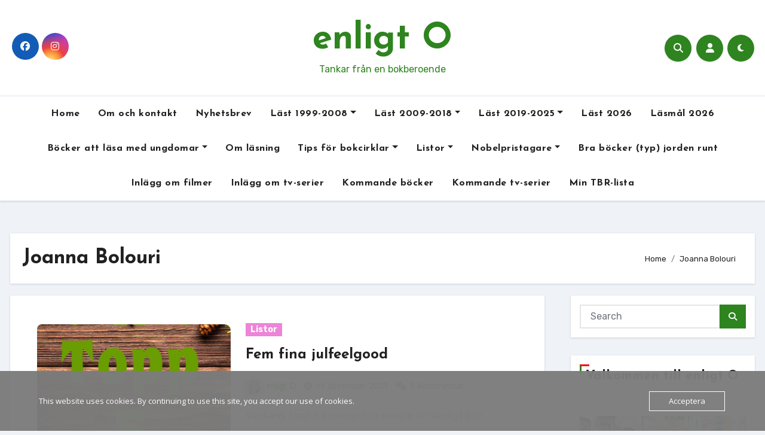

--- FILE ---
content_type: text/html; charset=UTF-8
request_url: https://www.enligto.se/tag/joanna-bolouri/
body_size: 36440
content:
<!DOCTYPE html>
<html lang="sv-SE">
<head>
<meta charset="UTF-8">
<meta name="viewport" content="width=device-width, initial-scale=1">
<link rel="profile" href="https://gmpg.org/xfn/11">
<title>Joanna Bolouri &#8211; enligt O</title>
<style type="text/css">
:root {
  --pri-color: #2e841f;
  --grady-color: #2e841f;
  --secondary-color	: #0F1012;
  --head-color: #212121;
  --stext-color: #000;
  --text-color: #718096;
  --wtext-color: #fff;
  --bg-color: #fff;
  --border-color: #e2e8f0;
  --box-color: #fff;
  --missed-bg-color: #fff;
  --sb-bg-color: #fff;
  --blog-backcolor: #fff;
  --blog-color: #718096;
  --wrap-color: #eff2f7;
}
::selection {
	color: white;
	background: var(--pri-color);
} 
/* Handle on hover */
::-webkit-scrollbar-thumb:hover {
  background: var(--grady-color); 
}
.wd-back { 
	background: var(--box-color);
}  
.site-title a, .site-description {
    color: var(--head-color);
}
.navbar-toggler:hover, .navbar-toggler:focus {
	background-color: var(--pri-color);
}
/*==================== topbar ====================*/
.switch input:checked + .slider{
  background: #ccc;
}
.switch .slider::before {
	background: var(--grady-color);
	color: #fff;
}
.bs-head-detail {
    background: var(--secondary-color); 
}
.bs-head-detail .info-left li a , .bs-head-detail li a i, .bs-head-detail .info-right li a {
	color: #fff;
}
.bs-head-detail .top-date {
	background: var(--pri-color);
	color: #fff;
}
.bs-head-detail .top-date .time {
	background: var(--pri-color);
	color: #fff;
}
/*==================== default header ====================*/
.bs-default .bs-header-main .inner {
    background-color: transparent;
}
.bs-default .navbar-wp .navbar-nav > li > a {
    color: #fff;
}
.bs-default .navbar-wp .navbar-nav > li > a:hover, .bs-default .navbar-wp .navbar-nav > li > a:focus {
    color: #fff;
}
.bs-default .bs-head-detail {
	background: var(--secondary-color);
}
.bs-default .navbar-collapse ul {
	background: var(--grady-color);
}
.navbar-wp .dropdown-menu {
	background: #fff;
}
.navbar-wp .dropdown-menu > li > a {
	background: #fff;
	color: #000;
}
.navbar-wp .dropdown-menu > li > a:hover,
.navbar-wp .dropdown-menu > li > a:focus  {
	background: var(--grady-color);
	color: white;
}
.navbar-wp .dropdown-menu.searchinner [type=submit] {
	background: var(--pri-color);
	color: #fff;
}
.navbar-wp .dropdown-menu.searchinner .btn:hover {
	background-color: var(--secondary-color);
	color: #fff;
}
/* ---bs-default two-- */
.bs-headtwo .navbar-wp {
	background: var(--box-color);
}
.bs-headtwo .navbar-wp .navbar-nav > li > a {
    color: var(--head-color);
}

/* ---bs-default three-- */
.bs-headthree .navbar-collapse ul {
	background: var(--pri-color);
}
.bs-headthree .navbar-wp .navbar-nav > li > a {
    color: #fff;
} 
/* ---bs-default five-- */
.bs-headfour .navbar-wp .navbar-nav > li > a {
    color: var(--head-color);
}
.bs-headfour .navbar-wp {
    background: transparent;
}
/* ---bs-default five-- */
.bs-default.five {
    background: var(--bg-color);
}
.bs-default.five .navbar-wp{
	border-color: var(--border-color);
}
.bs-default.five .navbar-collapse ul{
	background-color: transparent;
}
.bs-default.five .navbar-wp .navbar-nav > li > a {
    color: var(--head-color);
}
.right-nav a::after, .bs_upscr::after {
	background: var(--secondary-color);
}
.right-nav a {
	background: var(--grady-color);
	color: #fff;
}
.right-nav a:hover, .right-nav a:focus { 
	color: #fff;
}
/*==================== new-tickers ====================*/
.bs-latest-news {
    background-color: #EAEAF3;
    border-color: var(--pri-color);
}
.bs-latest-title { 
    background-color: #eaeaf3;
    color: #fff;  
}
.bs-latest-heading { 
    color: #fff; 
    background-color: var(--pri-color); 
}
.bs-latest-list { 
    color: var(--pri-color);
}
.bs-latest-list:hover { 
    color: var(--secondary-color);
}
.bs-latest-play { 
    background-color: #eaeaf3; 
}
.bs-latest-play span{ 
    color: var(--pri-color); 
}
.bs-latest-news .bs-latest-img { 
    border-color: var(--pri-color);
}
/*==================== Body & Global ====================*/
body {
	color: #5b5b5b;
}
input:not([type]), input[type="email"], input[type="number"], input[type="password"], input[type="tel"], input[type="url"], input[type="text"], textarea {
	color: #9b9ea8;
	border-color: #eef3fb;
}
.form-control:hover, textarea:hover, input:not([type]):hover, input[type="email"]:hover, input[type="number"]:hover, input[type="password"]:hover, input[type="tel"]:hover, input[type="url"]:hover, input[type="text"]:hover, input:not([type]):focus, input[type="email"]:focus, input[type="number"]:focus, input[type="password"]:focus, input[type="tel"]:focus, input[type="url"]:focus, input[type="text"]:focus {
	border-color: var(--pri-color);
}
input[type="submit"], button {
	background: var(--grady-color);
	border-color: var(--pri-color);
	color: #fff;
}
input[type="submit"]:hover, button:hover,input[type="submit"]:focus, button:focus {
	background: var(--secondary-color);
	border-color: var(--secondary-color);
	color: #fff;
}
a {
	color: var(--pri-color);
}
a:hover, a:focus {
	color: var(--head-color);
}
.wp-block-calendar tbody td{
	color: var(--text-color);
}
.bs-error-404 h1 i {
	color: var(--pri-color);
}
.grey-bg {
	background: #f4f7fc;
}
.bs .swiper-button-prev, 
.bs .swiper-button-next {
	background: var(--secondary-color);
	color: #fff;
}
.bs .swiper-button-prev:hover,
 .bs .swiper-button-next:hover  {
	background: var(--grady-color);
	color: #fff;
}
.bs-social li .fa-facebook-f, .bs-social li .fa-facebook, .facebook {
  background: #135CB6;
  color: #fff;
}
.bs-social li .fa-twitter, .twitter {
  background: #00ACED;
  color: #fff;
}
.bs-social li .fa-x-twitter, .x-twitter {
  background: #333;
  color: #fff;
}
.bs-social li .fa-linkedin, .linkedin {
  background: #0078ca;
  color: #fff;
}
.bs-social li .fa-telegram, .telegram {
  background: #0088cc;
  color: #fff;
}
.bs-social li .fa-instagram, .instagram {
	background: radial-gradient(circle farthest-corner at 32% 106%,#ffe17d 0,#ffcd69 10%,#fa9137 28%,#eb4141 42%,transparent 82%),linear-gradient(135deg,#234bd7 12%,#c33cbe 58%);
}
.bs-social li .fa-youtube, .youtube  {
  background: #cd201f;
  color: #fff;
}
.bs-social li .fa-pinterest, .pinterest {
  background: #bd081c;
  color: #fff;
}
.bs-social li .fa-dribbble, .dribbble {
  background: #ea4c89;
  color: #fff;
}
.bs-social li .fa-whatsapp, .whatsapp {
    background: #1FB381;
    color: #fff;
}
.bs-social li .fa-reddit, .reddit{
	background: #ff4500;
	color: #fff;
}
.bs-social li .fa-discord, .discord{
	background: #404eed;
	color: #fff;
}

.bs-social li .fa-print, .print-r{
	background: #000;
	color: #fff;
}

.envelope {
	background: var(--pri-color);
    color: #fff;
}
.post-share-icons a {
	color: #fff;
}
.post-share-icons {
	border-color: var(--border-color);
}
.bs-social li i {
  background: var(--pri-color);
  color: #fff;
}
.bs-social li i::after {
  background: var(--secondary-color);
}
.bs-widget .bs-widget-tags a{
	color: var(--text-color);
    background: transparent;
    border-color: #E0E0E0;
}
.bs-widget .bs-widget-tags a:hover, .bs-widget .bs-widget-tags a:focus{
	color: #fff;
    background: var(--pri-color);
    border-color: var(--pri-color);
}
.tabarea-area .nav-tabs .nav-link {
	background: var(--bg-color);
	color: var(--text-color);
	border-color: #eee;
}
.tabarea-area .nav-tabs .nav-link:hover,.tabarea-area .nav-tabs .nav-link:focus, 
.tabarea-area .nav-tabs .nav-link.active {
	background: var(--pri-color);
	color: #fff;
	border-color: var(--pri-color);
}
.bs-widget.promo {
	background-color: #eee;
}
.bs-widget.promo:hover .text::before{
	border-top-color: var(--pri-color);
    border-right-color: var(--pri-color);
}
.bs-widget.promo:hover .text::after{
	border-bottom-color: var(--pri-color);
    border-left-color: var(--pri-color);
}
.bs-widget.promo .inner-content {
    background: rgba(0, 0, 0, 0.1);
}
.bs-widget.promo:hover .inner-content {
    background: rgba(0, 0, 0, 0.8);
}
.bs-widget.promo h5 a { 
	color: var(--text-color);
    background: var(--bg-color);
}
.bs-widget.promo:hover h5 a, .bs-widget.promo h5 a:focus { 
	background: var(--pri-color);
	color: #fff;
}
.bs_model .modal-content {
	background-color: var(--box-color);
}
/*==================== widget latest ====================*/
.bs-slide.overlay:before {
    background: rgba(0, 0, 0, 0.6);
}
.bs-slide .inner .title a {
	color: #fff;
}
.bs-slide .inner .title a:hover, .bs-slide .inner .title a:focus {
	color: var(--pri-color);
}
.bs-slide.one .bs-blog-meta, .bs-slide.one .bs-blog-meta a, .bs-slide.one .bs-blog-meta span:before {
	color: #fff;
}
.bs-slide.one .bs-blog-meta a:hover {
	color: var(--pri-color);
}
.bs-slide.two .inner .title a, .bs-slide.three .inner .title a {
	color: #000;
}
.bs-slide.two .inner.overlay::after, .bs-slide.three .inner.overlay::after { 
	background: #fff;
}
.squares .square, .circles .circle, .triangles .triangle{
    background: #89216b1c;
}
.triangles .triangle{
    border-bottom-color: #2e75b52e;
    border-left-color: transparent;
    border-right-color: transparent;
    background: transparent;
}
/*==================== widget Title ====================*/
.bs-widget {
	background: var(--bg-color);
}
.bs-widget-title { 
    border-color: #d7d7d7;
}
.bs-widget-title .title{
	color: var(--head-color); 
}
.bs-widget-title .title:before {
    background: var(--grady-color);
} 
.bs-widget-title.three .title:after {
    background: #f00;
}
.bs-widget-title.two .title {
	background: var(--grady-color);
	color: #fff;
}
/*==================== featured widget ====================*/ 
.featured-widget-content .small-post {
	border-bottom-color: var(--border-color);
}
/*==================== Blog ====================*/
.small-post  {
	background: var(--box-color);
}
.small-post .title a {
	color: var(--head-color);
}
.small-post .title a:hover, .small-post .title a:focus {
	color: var(--pri-color);
}
/*==================== Blog ====================*/
.bs-blog-post {
    background: var(--blog-backcolor); 
}
.bs-blog-post .small {
    color: var(--blog-color);
}
.bs-blog-post .bs-header .btitle, .bs-blog-post .bs-header .btitle a {
	color: var(--head-color);
}
.bs-blog-post .bs-header .bs-read{
	color: #f56565;
}
.bs-blog-post.single .nav-links{
	background: var(--border-color);
}
.bs-blog-post.single .nav-links a, .bs-blog-post.single .single-nav-links a {
	color: var(--head-color);
}
.bs-blog-post.single .nav-links a:hover, .bs-blog-post.single .single-nav-links a:hover {
    color: var(--pri-color);
}
.bs-blog-post.single .bs-blog-thumb span{
	background-color: #343a40 ;
	color: #f8f9fa;
}
.bs-blog-post.two .small {
    background: var(--box-color);
    color: var(--text-color);
}
.bs-blog-post.three .title a {
	color: #fff;
}
.bs-blog-post.three .bs-blog-meta a, .bs-blog-post.three .bs-blog-meta span,
.bs-blog-post.three .bs-blog-meta span:before {
    color: #fff;
}
.bs-blog-post.four .small {
    background-color: var(--box-color);
}
.bs-blog-post .bs-header .bs-blog-date {
	color: var(--text-color);
}
.bs-blog-post .bs-header .tag-links, .tag-links a {
	color: var(--text-color);
}
.recentarea-slider .small-post  {
	border-color: #d7d7d7;
}
.bs-widget .bs-author h4{
	color: var(--head-color);
}
.bs-widget .bs-author {
	color: var(--text-color);
}
.bs-blog-thumb .bs-blog-inner.two::after {
    background-color: transparent; 
}
.bs-blog-thumb .bs-blog-inner .title, .bs-blog-thumb .bs-blog-inner .title a{
	color: var(--head-color);
}
.bs-blog-thumb .bs-blog-inner .title:hover, .bs-blog-thumb .bs-blog-inner .title a:hover, .bs-blog-thumb .bs-blog-inner .title a:focus{
	color: var(--pri-color);
}
.bs-blog-thumb .bs-blog-inner.two .title, .bs-blog-thumb .bs-blog-inner.two .title a {
    color: var(--bg-color);
}
.bs-blog-inner.two .bs-blog-category a {
    color: var(--wrap-color);
}
.bs-blog-category:before {
    background: var(--pri-color);
}
.bs-blog-category a {
	background: var(--grady-color);
	color: #fff;
}
.bs-blog-category a:hover, .bs-blog-category a:focus { 
	color: #fff;
	background: var(--grady-color);
}
.bs-blog-post .title, .bs-blog-post .title a,.bs-blog-post .title, .bs-blog-post .title a {
	color: var(--head-color);
}
.bs-blog-post .title a:hover, .bs-blog-post .title a:focus, .bs-blog-post .title a:hover, .bs-blog-post .title a:focus {
	color: var(--pri-color);
}
.bs-blog-meta, .bs-blog-meta a{
	color: var(--text-color);
}
.bs-blog-meta a:hover, .bs-blog-meta a:focus{
	color: var(--pri-color);
}
.bs-info-author-block {
	background: var(--box-color);
}
.bs-info-author-block .title a {
   color: var(--head-color);
}
.bs-info-author-block .title a:hover, .bs-info-author-block .title a:focus {
   color: var(--pri-color);
}
.comments-area a {
	color: var(--head-color); 
}
.comments-area a {
	color: var(--head-color); 
}
.comments-area .reply a {
	color: #fff;
    background: var(--grady-color);
    border-color: var(--pri-color);
}
.comments-area .comment-body{ 
    border-color: var(--border-color);
}
.comments-area .reply a:hover, .comments-area .reply a:focus {
	color: #fff;
    background: var(--secondary-color);
    border-color: var(--secondary-color);
}
blockquote {
	background: var(--border-color);
    color: #718096;
    border-color: var(--pri-color);
}
.single .wp-block-quote, .page-class .wp-block-quote{
	border-left-color: var(--pri-color);
}
blockquote::before {
	color: var(--pri-color);
}
blockquote p {
	color: var(--head-color);
}
.bs-widget .bs-author img.rounded-circle {
    border-bottom-color: var(--pri-color);
    border-left-color: var(--pri-color);
    border-top-color: #e5e5e5;
    border-right-color: #e5e5e5;
}
.widget_block h2 {
	color: var(--head-color);
	border-color: #d7d7d7;
}
.wp-block-tag-cloud a {
	color: var(--text-color);
    background: var(--box-color);
    border-color: #d7d7d7;
}
.wp-block-tag-cloud a:hover, .wp-block-tag-cloud a:focus {
	color: #fff;
	background: var(--pri-color);
	border-color: var(--pri-color);
}
.widget_block .wp-block-search__button {
	background: var(--grady-color);
	border-color: var(--pri-color);
	color: #fff ;
}
.widget_block .wp-block-search__button:hover, .wp-block-search__button:focus  {
	background: var(--secondary-color);
	border-color: var(--secondary-color);
	color: #fff;
}
/*==================== Sidebar ====================*/
.bs-sidebar .bs-widget {
	background: var(--sb-bg-color);
	border-color: #d7d7d7;
}
.featured-widget .small-post, .featured-widget .bs-blog-post, .featured-widget.wd-back {
    background: var(--sb-bg-color);
}
.bs-sidebar .bs-widget ul li {
	border-color: var(--border-color);
}
.bs-sidebar .bs-widget ul li a {
	color: var(--text-color);
}
.bs-sidebar .bs-widget ul li a:hover, .bs-sidebar .bs-widget ul li a:focus {
	color: var(--pri-color);
}
.bs-sidebar .bs-widget ul.bs-social li a {
	color: #fff;
}
.bs-sidebar .bs-widget .bs-widget-tags a, .bs-sidebar .bs-widget .tagcloud a, footer .tagcloud a {
	color: #718096;
    background: #F8F8F8;
	border-color: #E0E0E0;
}
.bs-sidebar .bs-widget .bs-widget-tags a:hover, .bs-sidebar .bs-widget .tagcloud a:hover, .bs-sidebar .bs-widget .bs-widget-tags a:focus, .bs-sidebar .bs-widget .tagcloud a:focus, footer .tagcloud a:hover, footer .tagcloud a:focus{
	color: #fff;
	background: var(--pri-color);
	border-color: var(--pri-color);
}
.bs-sidebar .bs-widget.widget_search .btn {
	background: var(--pri-color);
	color: #fff; 
	border-color: #e5e7eb;
}
.bs-sidebar .bs-widget.widget_search .btn:hover, .bs-sidebar .bs-widget.widget_search .btn:focus  {
	color: #fff;
	background: var(--secondary-color);
	border-color: var(--secondary-color);
}
.bs-widget .calendar_wrap table thead th, .bs-widget .calendar_wrap  table, .bs-widget .calendar_wrap td {
	border-color: rgba(51, 51, 51, 0.1);
	color: var(--text-color);
}
.bs-widget .calendar_wrap table caption {
	background: var(--pri-color);
	border-color: var(--pri-color);
	color: #fff;
}
.wp-block-search__label::before {
    background: var(--grady-color);
}
.widget_block h2::before  {
    background: var(--grady-color);
}
.wp-block-latest-comments__comment-meta {
    color: var(--text-color);
}
.comment-form textarea:focus {
    color: var(--text-color);
}
.widget_search .wp-block-search__input:focus {
    color: var(--text-color);
}
.bs-sidebar .bs-widget ul li .wp-block-latest-posts__post-title{
	color: var(--head-color);
}
/*==================== general ====================*/
h1, .h1, h2, .h2, h3, .h3, h4, .h4, h5, .h5, h6, .h6 {
	color: #212121;
}
a.btn, button.btn, .btn-theme, .more-link { 
	background: transparent;
	color: var(--head-color);
	border-color: var(--pri-color);
}
.btn-theme:hover, .btn-theme:focus, .more-link:hover, .more-link:focus, a.btn:hover, button.btn:hover {
	background: var(--grady-color);
	color: #fff;
	border-color: var(--pri-color);
}
.btn-blog:hover, .btn-blog:focus {
	background: var(--pri-color);
	color: #fff;
	border-color: var(--pri-color);
}
.modal-header .btn-close{
    background: var(--grady-color);
	color: #fff;
	border-color: var(--pri-color);
}
.modal-header .btn-close:hover{ 
	color: #fff;
}
button, [type=button], [type=reset], [type=submit] {
    background: var(--grady-color);
	color: #fff;
	border-color: var(--pri-color);
}
button:hover, [type=button]:hover, [type=reset]:hover, [type=submit]:hover
,button:focus, [type=button]:focus, [type=reset]:focus, [type=submit]:focus {
    background: var(--secondary-color);
    color: #fff;
    border-color: var(--secondary-color);
}
.bs-blog-post.three.md.back-img {
    background-color:#333;
}
.post-form {
    color: #fff;
    background: var(--grady-color);
}
/*==================== pagination color ====================*/
.pagination > li > a, .pagination > li > span {
	background: #fff;
	color: #999;
}
.pagination > .active > a, .pagination > .active > a:hover, .pagination > li > a:hover, .pagination > li > a:focus, .pagination > .active > a, .pagination > .active > span, .pagination > .active > a:hover, .pagination > .active > span:hover, .pagination > .active > a:focus, .pagination > .active > span:focus {
	border-color: var(--pri-color);
	background: var(--pri-color);
	color: #fff;
}
.page-item.active .page-link {
  border-color: var(--pri-color);
	background: var(--pri-color);
	color: #fff;
}
.navigation.pagination .nav-links .page-numbers, .navigation.pagination .nav-links a{ 
    background-color: var(--box-color);
    border: 1px solid var(--border-color);
    color: var(--head-color);
}
.navigation.pagination .nav-links .page-numbers.current, .navigation.pagination .nav-links a:hover, a.error-btn { background: var(--grady-color); color:#fff; }
/*=== navbar drop down hover color ===*/
.navbar-base .navbar-nav > .open > a, .navbar-base .navbar-nav > .open > a:hover, .navbar-base .navbar-nav > .open > a:focus {
	color: #fff;
}

.navigation.pagination > .active > a, .navigation.pagination > .active > a:hover, .navigation.pagination > li > a:hover, .navigation.pagination > li > a:focus, .navigation.pagination > .active > a, .navigation.pagination > .active > span, .navigation.pagination > .active > a:hover, .navigation.pagination > .active > span:hover, .navigation.pagination > .active > a:focus, .navigation.pagination > .active > span:focus {
    border-color: var(--pri-color);
    background: var(--pri-color);
    color: #fff;
}
.navigation p a:hover{
	color: var(--head-color);
}
/*==================== typo ====================*/
.bs-breadcrumb-section .overlay {
	background: var(--box-color);
}
.bs-breadcrumb-section .breadcrumb a, .bs-breadcrumb-section .breadcrumb-item span  {
	color: var(--head-color);
}
.breadcrumb-item + .breadcrumb-item::before{
	color: var(--head-color);
}
.bs-breadcrumb-section .breadcrumb a:hover,
.bs-breadcrumb-section .breadcrumb a:focus,
.bs-breadcrumb-section .breadcrumb .active a {
	color: var(--pri-color);
}
.bs-breadcrumb-title h1 {
	color: var(--head-color);
}
.bs-page-breadcrumb > li a {
	color: var(--head-color);
}
.bs-page-breadcrumb > li a:hover, .bs-page-breadcrumb > li a:focus {
	color: var(--pri-color);
}
.bs-page-breadcrumb > li + li:before {
	color: var(--head-color);
}
.bs-contact .bs-widget-address {
	background: #fff;
}
.bs-contact .bs-widget-address li span.icon-addr i {
	color: var(--pri-color);
}
.missed .wd-back{
	background: var(--missed-bg-color);
}
/*==================== footer background ====================*/
footer .overlay {
	background: #0F1012;
}
footer .widget_block h2 {
	color: #fff;
}
footer .site-title a , footer .site-description {
	color: #fff;
}
footer .bs-widget .title, footer .consultup_contact_widget .bs-widget .title {
	color: #000;
}
footer .bs-widget ul li {
	color: #bbb;
}
footer .text-input button.sub-link  a{
	color: var(--bg-color);
}
footer .bs-widget ul li a {
	color: #bbb;
}
footer .bs-recent-blog-post .small-post .title a {
	color: #fff;
}
footer .bs-recent-blog-post .small-post .title a:hover, footer .bs-recent-blog-post .small-post .title a:focus {
	color: var(--pri-color);
}
footer .bs-recent-blog-post .bs-blog-meta span:before, footer .bs-recent-blog-post .bs-blog-meta a{
	color: #fff;
}
footer .checkbox a {
    color: var(--secondary-color);
}
footer .bs-widget ul li a:hover, footer .bs-widget ul li a:focus {
	color: var(--pri-color);
}
footer .bs-widget .calendar_wrap table thead th, footer .bs-widget .calendar_wrap table tbody td,footer .bs-widget #calendar_wrap td, footer .bs-widget #calendar_wrap th, footer .bs-widget .calendar_wrap table caption {
    color: #f2f7fd;
	border-color: #eee;
}
footer .bs-footer-copyright {
	background: #000;
}
footer .bs-footer-copyright, footer .bs-footer-copyright p, footer .bs-footer-copyright a {
	color: #bbb;
}
footer .bs-footer-copyright a:hover, footer .bs-footer-copyright a:focus {
	color: var(--pri-color);
}
footer .bs-widget p {
	color: #bbb;
}
footer .bs-widget.widget_search .btn {
	color: #fff;
	background: var(--pri-color);
	border-color: var(--pri-color);
}
footer .bs-widget.widget_search .btn:hover, footer .bs-widget.widget_search .btn:focus {
	background: var(--secondary-color);
	border-color: var(--secondary-color);
}
.bs_upscr {
	background: var(--grady-color);
	border-color: var(--pri-color);
	color: #fff !important;
}
.bs_upscr:hover, .bs_upscr:focus {
	/* background: var(--secondary-color);
	border-color: var(--secondary-color); */
	color: #fff;
}
.site-title-footer a, .site-description-footer, p.site-title-footer a, p.site-description-footer{
	color:#fff;
}
footer .bs-widget-title .title {
	color: #fff;
}
/*form-control*/
.form-control {
	border-color: #eef3fb;
}
.form-control:focus {
	border-color: var(--pri-color);
}
.form-group label::before {
    background-color: #dddddd;
}
.form-group label::after {
	background-color: var(--pri-color);
}
.woocommerce ul.products li.product .woocommerce-loop-product__title {
	color: var(--secondary-color);
}
.woocommerce-page .products h3 {
	color: #333;
}
.woocommerce div.product .woocommerce-tabs .panel h2 {
	color: #333;
}
.related.products h2 {
	color: #333;
}
.woocommerce nav.woocommerce-pagination ul li a {
	color: #333;
}
.woocommerce nav .woocommerce-pagination ul li span {
	color: #333;
}
.woocommerce nav.woocommerce-pagination ul li a {
	border-color: #ddd;
}
.woocommerce nav .woocommerce-pagination ul li span {
	border-color: #ddd;
}
/*----woocommerce----*/ 
.woocommerce-cart table.cart td.actions .coupon .input-text {
	border-color: #ebebeb;
}
/*-theme-background-*/ 
.woocommerce nav.woocommerce-pagination ul li a:focus, 
.woocommerce nav.woocommerce-pagination ul li a:hover, 
.woocommerce nav.woocommerce-pagination ul li span.current, 
.woocommerce #respond input#submit, .woocommerce input.button.alt, 
.woocommerce .cart .button, .woocommerce .cart input.button, .woocommerce a.button, 
.woocommerce button.button, .woocommerce-page .products a.button, .woocommerce #respond input#submit, 
.woocommerce a.button, .woocommerce button.button, .woocommerce input.button, 
.woocommerce #respond input#submit.alt.disabled, .woocommerce #respond input#submit.alt.disabled:hover, 
.woocommerce #respond input#submit.alt:disabled, .woocommerce #respond input#submit.alt:disabled:hover, 
.woocommerce #respond input#submit.alt[disabled]:disabled, .woocommerce #respond input#submit.alt[disabled]:disabled:hover, 
.woocommerce a.button.alt.disabled, .woocommerce a.button.alt.disabled:hover, .woocommerce a.button.alt:disabled, 
.woocommerce a.button.alt:disabled:hover, .woocommerce a.button.alt[disabled]:disabled, .woocommerce a.button.alt[disabled]:disabled:hover, 
.woocommerce button.button.alt.disabled, .woocommerce button.button.alt.disabled:hover, .woocommerce button.button.alt:disabled, 
.woocommerce button.button.alt:disabled:hover, .woocommerce button.button.alt[disabled]:disabled, .woocommerce button.button.alt[disabled]:disabled:hover, 
.woocommerce input.button.alt.disabled, .woocommerce input.button.alt.disabled:hover, .woocommerce input.button.alt:disabled, 
.woocommerce input.button.alt:disabled:hover, .woocommerce input.button.alt[disabled]:disabled, .woocommerce input.button.alt[disabled]:disabled:hover {
	background: var(--grady-color);
}
.woocommerce #respond input#submit.alt, .woocommerce a.button.alt, .woocommerce button.button.alt, .woocommerce input.button.alt {
	background-color: var(--pri-color) !important; 
}
.woocommerce nav.woocommerce-pagination ul li a, .woocommerce nav.woocommerce-pagination ul li span {
	background: #ebe9eb;
	color: #999;
}
/*-theme-color-*/ 
.woocommerce #respond input#submit, .woocommerce a.button.alt, .woocommerce button.button.alt, .woocommerce input.button.alt, .woocommerce-page .products .added_to_cart, .woocommerce div.product .woocommerce-tabs ul.tabs li.active, .woocommerce div.product .woocommerce-tabs ul.tabs li.active {
	color: var(--pri-color);
}
/*-theme-border-color-*/ 
.woocommerce-cart table.cart td.actions .coupon .input-text:hover, .woocommerce-cart table.cart td.actions .coupon .input-text:focus, .woocommerce div.product .woocommerce-tabs ul.tabs li.active, .woocommerce nav .woocommerce-pagination ul li a:focus, .woocommerce nav .woocommerce-pagination ul li a:hover, .woocommerce nav.woocommerce-pagination ul li span.current, .woocommerce nav.woocommerce-pagination ul li a:focus, .woocommerce nav.woocommerce-pagination ul li a:hover, .woocommerce nav.woocommerce-pagination ul li span.current {
	border-color: var(--pri-color);
}

/*-theme-secondary-background-*/ 
.woocommerce #review_form #respond .form-submit input:hover, .woocommerce-page .products a.button:hover, .woocommerce .cart .button:hover, .woocommerce .cart input.button:hover, .woocommerce #respond input#submit.alt:hover, .woocommerce a.button.alt:hover, .woocommerce button.button.alt:hover, .woocommerce input.button.alt:hover, .woocommerce #respond input#submit:hover, .woocommerce #respond input#submit:focus, .woocommerce a.button:hover, .woocommerce a.button:focus, .woocommerce button.button:hover, .woocommerce button.button:focus, .woocommerce input.button:hover, .woocommerce input.button:focus {
	background: var(--secondary-color);
	color: #fff;
}
/*-theme-secondary-color-*/ 
.woocommerce div.product .woocommerce-tabs ul.tabs li a {
	color: #161c28;
}
/*-theme-color-white-*/ 
.woocommerce-page .woocommerce .woocommerce-info a, .woocommerce-page .woocommerce .woocommerce-info:before, 
.woocommerce-page .woocommerce-message, .woocommerce-page .woocommerce-message a, .woocommerce-page .woocommerce-message a:hover, 
.woocommerce-page .woocommerce-message a:focus, .woocommerce .woocommerce-message::before, .woocommerce-page .woocommerce-error, 
.woocommerce-page .woocommerce-error a, .woocommerce-page .woocommerce .woocommerce-error:before, .woocommerce-page .woocommerce-info, 
.woocommerce-page .woocommerce-info a, .woocommerce-page .woocommerce-info:before, .woocommerce-page .woocommerce .woocommerce-info, 
.woocommerce-cart .wc-proceed-to-checkout a .checkout-button, .woocommerce .cart .button, .woocommerce .cart input.button, 
.woocommerce a.button, .woocommerce button.button, .woocommerce #respond input#submit, .woocommerce a.button.alt, 
.woocommerce button.button.alt, .woocommerce input.button.alt, .woocommerce nav .woocommerce-pagination ul li a:focus, 
.woocommerce nav.woocommerce-pagination ul li a:hover, .woocommerce nav.woocommerce-pagination ul li span.current, 
.woocommerce #respond input#submit, .woocommerce a.button, .woocommerce button.button, .woocommerce input.button, 
.woocommerce-page .products a.button, .woocommerce #respond input#submit:hover, .woocommerce #respond input#submit:focus, 
.woocommerce a.button:hover, .woocommerce a.button:focus, .woocommerce button.button:hover, .woocommerce button.button:focus, 
.woocommerce input.button:hover, .woocommerce input.button:focus {
	color: #fff;
}
.woocommerce .products span.onsale, .woocommerce span.onsale {
	background: var(--pri-color);
}
.woocommerce-page .products a .price, .woocommerce ul.products li.product .price, .woocommerce div.product p.price, .woocommerce div.product span.price {
	color: #000;
}
.woocommerce-page .products a .price ins {
	color: #e96656;
}
.woocommerce-page .products .star-rating, .woocommerce-page .star-rating span, .woocommerce-page .stars span a {
	color: #ffc107;
}
/*woocommerce-messages*/
.woocommerce-page .woocommerce-message {
	background: #2ac56c;
}
.woocommerce-page .woocommerce-message a {
	background-color: var(--pri-color);
}
.woocommerce-page .woocommerce-message a:hover, .woocommerce-page .woocommerce-message a:focus {
	background-color: #388e3c;
}
.woocommerce-page .woocommerce-error {
	background: #ff5252;
}
.woocommerce-page .woocommerce-error a {
	background-color: #F47565;
}
.woocommerce-page .woocommerce-info {
	background: #4593e3;
}
.woocommerce-page .woocommerce-info a {
	background-color: #5fb8dd;
}
.woocommerce-page .woocommerce .woocommerce-info {
	background: rgb(58, 176, 226);
}
/*woocommerce-Price-Slider*/ 
.woocommerce .widget_price_filter .ui-slider .ui-slider-range {
	background: var(--pri-color);
}
.woocommerce .widget_price_filter .ui-slider .ui-slider-handle {
	background: var(--pri-color);
}
.woocommerce-page .woocommerce-ordering select {
	color: #A0A0A0;
}
/*woocommerce-price-filter*/
.woocommerce .widget_price_filter .price_slider_wrapper .ui-widget-content {
	background: #1a2128;
}
/*woocommerce-form*/
.woocommerce form .form-row input.input-text, .woocommerce form .form-row textarea {
	border-color: #ccc;
	color: #999;
}
.woocommerce form .form-row label { 
	color: #222;
}
/* --------------------------------------
=========================================
	subscibe-area
=========================================
-----------------------------------------*/
.subscibe-area { 
	background:  var(--box-color);
}
@media (max-width: 991.98px) {
    .navbar-wp .navbar-nav {
        background: var(--grady-color);
    }
    .bs-default .navbar-wp .navbar-nav > li > a,
    .bs-headtwo .navbar-wp .navbar-nav > li > a, 
    .bs-headthree .navbar-wp .navbar-nav > li > a,
	.bs-headfour .navbar-wp .navbar-nav > li > a { 
    	color: #fff;
    }
}
</style>
<meta name='robots' content='max-image-preview:large' />
<link rel='dns-prefetch' href='//stats.wp.com' />
<link rel='dns-prefetch' href='//fonts.googleapis.com' />
<link rel='dns-prefetch' href='//widgets.wp.com' />
<link rel='dns-prefetch' href='//s0.wp.com' />
<link rel='dns-prefetch' href='//0.gravatar.com' />
<link rel='dns-prefetch' href='//1.gravatar.com' />
<link rel='dns-prefetch' href='//2.gravatar.com' />
<link rel='preconnect' href='//i0.wp.com' />
<link rel='preconnect' href='//c0.wp.com' />
<link rel="alternate" type="application/rss+xml" title="enligt O &raquo; Webbflöde" href="https://www.enligto.se/feed/" />
<link rel="alternate" type="application/rss+xml" title="enligt O &raquo; Kommentarsflöde" href="https://www.enligto.se/comments/feed/" />
<link rel="alternate" type="application/rss+xml" title="enligt O &raquo; etikettflöde för Joanna Bolouri" href="https://www.enligto.se/tag/joanna-bolouri/feed/" />
<link rel='stylesheet' id='all-css-07e363a3bcb76d33904a0752f2c7c559' href='https://www.enligto.se/wp-content/boost-cache/static/871533fcb1.min.css' type='text/css' media='all' />
<style id='wp-img-auto-sizes-contain-inline-css'>
img:is([sizes=auto i],[sizes^="auto," i]){contain-intrinsic-size:3000px 1500px}
/*# sourceURL=wp-img-auto-sizes-contain-inline-css */
</style>
<style id='wp-emoji-styles-inline-css'>

	img.wp-smiley, img.emoji {
		display: inline !important;
		border: none !important;
		box-shadow: none !important;
		height: 1em !important;
		width: 1em !important;
		margin: 0 0.07em !important;
		vertical-align: -0.1em !important;
		background: none !important;
		padding: 0 !important;
	}
/*# sourceURL=wp-emoji-styles-inline-css */
</style>
<style id='wp-block-library-inline-css'>
:root{--wp-block-synced-color:#7a00df;--wp-block-synced-color--rgb:122,0,223;--wp-bound-block-color:var(--wp-block-synced-color);--wp-editor-canvas-background:#ddd;--wp-admin-theme-color:#007cba;--wp-admin-theme-color--rgb:0,124,186;--wp-admin-theme-color-darker-10:#006ba1;--wp-admin-theme-color-darker-10--rgb:0,107,160.5;--wp-admin-theme-color-darker-20:#005a87;--wp-admin-theme-color-darker-20--rgb:0,90,135;--wp-admin-border-width-focus:2px}@media (min-resolution:192dpi){:root{--wp-admin-border-width-focus:1.5px}}.wp-element-button{cursor:pointer}:root .has-very-light-gray-background-color{background-color:#eee}:root .has-very-dark-gray-background-color{background-color:#313131}:root .has-very-light-gray-color{color:#eee}:root .has-very-dark-gray-color{color:#313131}:root .has-vivid-green-cyan-to-vivid-cyan-blue-gradient-background{background:linear-gradient(135deg,#00d084,#0693e3)}:root .has-purple-crush-gradient-background{background:linear-gradient(135deg,#34e2e4,#4721fb 50%,#ab1dfe)}:root .has-hazy-dawn-gradient-background{background:linear-gradient(135deg,#faaca8,#dad0ec)}:root .has-subdued-olive-gradient-background{background:linear-gradient(135deg,#fafae1,#67a671)}:root .has-atomic-cream-gradient-background{background:linear-gradient(135deg,#fdd79a,#004a59)}:root .has-nightshade-gradient-background{background:linear-gradient(135deg,#330968,#31cdcf)}:root .has-midnight-gradient-background{background:linear-gradient(135deg,#020381,#2874fc)}:root{--wp--preset--font-size--normal:16px;--wp--preset--font-size--huge:42px}.has-regular-font-size{font-size:1em}.has-larger-font-size{font-size:2.625em}.has-normal-font-size{font-size:var(--wp--preset--font-size--normal)}.has-huge-font-size{font-size:var(--wp--preset--font-size--huge)}.has-text-align-center{text-align:center}.has-text-align-left{text-align:left}.has-text-align-right{text-align:right}.has-fit-text{white-space:nowrap!important}#end-resizable-editor-section{display:none}.aligncenter{clear:both}.items-justified-left{justify-content:flex-start}.items-justified-center{justify-content:center}.items-justified-right{justify-content:flex-end}.items-justified-space-between{justify-content:space-between}.screen-reader-text{border:0;clip-path:inset(50%);height:1px;margin:-1px;overflow:hidden;padding:0;position:absolute;width:1px;word-wrap:normal!important}.screen-reader-text:focus{background-color:#ddd;clip-path:none;color:#444;display:block;font-size:1em;height:auto;left:5px;line-height:normal;padding:15px 23px 14px;text-decoration:none;top:5px;width:auto;z-index:100000}html :where(.has-border-color){border-style:solid}html :where([style*=border-top-color]){border-top-style:solid}html :where([style*=border-right-color]){border-right-style:solid}html :where([style*=border-bottom-color]){border-bottom-style:solid}html :where([style*=border-left-color]){border-left-style:solid}html :where([style*=border-width]){border-style:solid}html :where([style*=border-top-width]){border-top-style:solid}html :where([style*=border-right-width]){border-right-style:solid}html :where([style*=border-bottom-width]){border-bottom-style:solid}html :where([style*=border-left-width]){border-left-style:solid}html :where(img[class*=wp-image-]){height:auto;max-width:100%}:where(figure){margin:0 0 1em}html :where(.is-position-sticky){--wp-admin--admin-bar--position-offset:var(--wp-admin--admin-bar--height,0px)}@media screen and (max-width:600px){html :where(.is-position-sticky){--wp-admin--admin-bar--position-offset:0px}}

/*# sourceURL=wp-block-library-inline-css */
</style><style id='wp-block-media-text-inline-css'>
.wp-block-media-text{box-sizing:border-box;
  /*!rtl:begin:ignore*/direction:ltr;
  /*!rtl:end:ignore*/display:grid;grid-template-columns:50% 1fr;grid-template-rows:auto}.wp-block-media-text.has-media-on-the-right{grid-template-columns:1fr 50%}.wp-block-media-text.is-vertically-aligned-top>.wp-block-media-text__content,.wp-block-media-text.is-vertically-aligned-top>.wp-block-media-text__media{align-self:start}.wp-block-media-text.is-vertically-aligned-center>.wp-block-media-text__content,.wp-block-media-text.is-vertically-aligned-center>.wp-block-media-text__media,.wp-block-media-text>.wp-block-media-text__content,.wp-block-media-text>.wp-block-media-text__media{align-self:center}.wp-block-media-text.is-vertically-aligned-bottom>.wp-block-media-text__content,.wp-block-media-text.is-vertically-aligned-bottom>.wp-block-media-text__media{align-self:end}.wp-block-media-text>.wp-block-media-text__media{
  /*!rtl:begin:ignore*/grid-column:1;grid-row:1;
  /*!rtl:end:ignore*/margin:0}.wp-block-media-text>.wp-block-media-text__content{direction:ltr;
  /*!rtl:begin:ignore*/grid-column:2;grid-row:1;
  /*!rtl:end:ignore*/padding:0 8%;word-break:break-word}.wp-block-media-text.has-media-on-the-right>.wp-block-media-text__media{
  /*!rtl:begin:ignore*/grid-column:2;grid-row:1
  /*!rtl:end:ignore*/}.wp-block-media-text.has-media-on-the-right>.wp-block-media-text__content{
  /*!rtl:begin:ignore*/grid-column:1;grid-row:1
  /*!rtl:end:ignore*/}.wp-block-media-text__media a{display:block}.wp-block-media-text__media img,.wp-block-media-text__media video{height:auto;max-width:unset;vertical-align:middle;width:100%}.wp-block-media-text.is-image-fill>.wp-block-media-text__media{background-size:cover;height:100%;min-height:250px}.wp-block-media-text.is-image-fill>.wp-block-media-text__media>a{display:block;height:100%}.wp-block-media-text.is-image-fill>.wp-block-media-text__media img{height:1px;margin:-1px;overflow:hidden;padding:0;position:absolute;width:1px;clip:rect(0,0,0,0);border:0}.wp-block-media-text.is-image-fill-element>.wp-block-media-text__media{height:100%;min-height:250px}.wp-block-media-text.is-image-fill-element>.wp-block-media-text__media>a{display:block;height:100%}.wp-block-media-text.is-image-fill-element>.wp-block-media-text__media img{height:100%;object-fit:cover;width:100%}@media (max-width:600px){.wp-block-media-text.is-stacked-on-mobile{grid-template-columns:100%!important}.wp-block-media-text.is-stacked-on-mobile>.wp-block-media-text__media{grid-column:1;grid-row:1}.wp-block-media-text.is-stacked-on-mobile>.wp-block-media-text__content{grid-column:1;grid-row:2}}
/*# sourceURL=https://www.enligto.se/wp-includes/blocks/media-text/style.min.css */
</style>
<style id='wp-block-paragraph-inline-css'>
.is-small-text{font-size:.875em}.is-regular-text{font-size:1em}.is-large-text{font-size:2.25em}.is-larger-text{font-size:3em}.has-drop-cap:not(:focus):first-letter{float:left;font-size:8.4em;font-style:normal;font-weight:100;line-height:.68;margin:.05em .1em 0 0;text-transform:uppercase}body.rtl .has-drop-cap:not(:focus):first-letter{float:none;margin-left:.1em}p.has-drop-cap.has-background{overflow:hidden}:root :where(p.has-background){padding:1.25em 2.375em}:where(p.has-text-color:not(.has-link-color)) a{color:inherit}p.has-text-align-left[style*="writing-mode:vertical-lr"],p.has-text-align-right[style*="writing-mode:vertical-rl"]{rotate:180deg}
/*# sourceURL=https://www.enligto.se/wp-includes/blocks/paragraph/style.min.css */
</style>
<style id='global-styles-inline-css'>
:root{--wp--preset--aspect-ratio--square: 1;--wp--preset--aspect-ratio--4-3: 4/3;--wp--preset--aspect-ratio--3-4: 3/4;--wp--preset--aspect-ratio--3-2: 3/2;--wp--preset--aspect-ratio--2-3: 2/3;--wp--preset--aspect-ratio--16-9: 16/9;--wp--preset--aspect-ratio--9-16: 9/16;--wp--preset--color--black: #000000;--wp--preset--color--cyan-bluish-gray: #abb8c3;--wp--preset--color--white: #ffffff;--wp--preset--color--pale-pink: #f78da7;--wp--preset--color--vivid-red: #cf2e2e;--wp--preset--color--luminous-vivid-orange: #ff6900;--wp--preset--color--luminous-vivid-amber: #fcb900;--wp--preset--color--light-green-cyan: #7bdcb5;--wp--preset--color--vivid-green-cyan: #00d084;--wp--preset--color--pale-cyan-blue: #8ed1fc;--wp--preset--color--vivid-cyan-blue: #0693e3;--wp--preset--color--vivid-purple: #9b51e0;--wp--preset--gradient--vivid-cyan-blue-to-vivid-purple: linear-gradient(135deg,rgb(6,147,227) 0%,rgb(155,81,224) 100%);--wp--preset--gradient--light-green-cyan-to-vivid-green-cyan: linear-gradient(135deg,rgb(122,220,180) 0%,rgb(0,208,130) 100%);--wp--preset--gradient--luminous-vivid-amber-to-luminous-vivid-orange: linear-gradient(135deg,rgb(252,185,0) 0%,rgb(255,105,0) 100%);--wp--preset--gradient--luminous-vivid-orange-to-vivid-red: linear-gradient(135deg,rgb(255,105,0) 0%,rgb(207,46,46) 100%);--wp--preset--gradient--very-light-gray-to-cyan-bluish-gray: linear-gradient(135deg,rgb(238,238,238) 0%,rgb(169,184,195) 100%);--wp--preset--gradient--cool-to-warm-spectrum: linear-gradient(135deg,rgb(74,234,220) 0%,rgb(151,120,209) 20%,rgb(207,42,186) 40%,rgb(238,44,130) 60%,rgb(251,105,98) 80%,rgb(254,248,76) 100%);--wp--preset--gradient--blush-light-purple: linear-gradient(135deg,rgb(255,206,236) 0%,rgb(152,150,240) 100%);--wp--preset--gradient--blush-bordeaux: linear-gradient(135deg,rgb(254,205,165) 0%,rgb(254,45,45) 50%,rgb(107,0,62) 100%);--wp--preset--gradient--luminous-dusk: linear-gradient(135deg,rgb(255,203,112) 0%,rgb(199,81,192) 50%,rgb(65,88,208) 100%);--wp--preset--gradient--pale-ocean: linear-gradient(135deg,rgb(255,245,203) 0%,rgb(182,227,212) 50%,rgb(51,167,181) 100%);--wp--preset--gradient--electric-grass: linear-gradient(135deg,rgb(202,248,128) 0%,rgb(113,206,126) 100%);--wp--preset--gradient--midnight: linear-gradient(135deg,rgb(2,3,129) 0%,rgb(40,116,252) 100%);--wp--preset--font-size--small: 13px;--wp--preset--font-size--medium: 20px;--wp--preset--font-size--large: 36px;--wp--preset--font-size--x-large: 42px;--wp--preset--spacing--20: 0.44rem;--wp--preset--spacing--30: 0.67rem;--wp--preset--spacing--40: 1rem;--wp--preset--spacing--50: 1.5rem;--wp--preset--spacing--60: 2.25rem;--wp--preset--spacing--70: 3.38rem;--wp--preset--spacing--80: 5.06rem;--wp--preset--shadow--natural: 6px 6px 9px rgba(0, 0, 0, 0.2);--wp--preset--shadow--deep: 12px 12px 50px rgba(0, 0, 0, 0.4);--wp--preset--shadow--sharp: 6px 6px 0px rgba(0, 0, 0, 0.2);--wp--preset--shadow--outlined: 6px 6px 0px -3px rgb(255, 255, 255), 6px 6px rgb(0, 0, 0);--wp--preset--shadow--crisp: 6px 6px 0px rgb(0, 0, 0);}:where(.is-layout-flex){gap: 0.5em;}:where(.is-layout-grid){gap: 0.5em;}body .is-layout-flex{display: flex;}.is-layout-flex{flex-wrap: wrap;align-items: center;}.is-layout-flex > :is(*, div){margin: 0;}body .is-layout-grid{display: grid;}.is-layout-grid > :is(*, div){margin: 0;}:where(.wp-block-columns.is-layout-flex){gap: 2em;}:where(.wp-block-columns.is-layout-grid){gap: 2em;}:where(.wp-block-post-template.is-layout-flex){gap: 1.25em;}:where(.wp-block-post-template.is-layout-grid){gap: 1.25em;}.has-black-color{color: var(--wp--preset--color--black) !important;}.has-cyan-bluish-gray-color{color: var(--wp--preset--color--cyan-bluish-gray) !important;}.has-white-color{color: var(--wp--preset--color--white) !important;}.has-pale-pink-color{color: var(--wp--preset--color--pale-pink) !important;}.has-vivid-red-color{color: var(--wp--preset--color--vivid-red) !important;}.has-luminous-vivid-orange-color{color: var(--wp--preset--color--luminous-vivid-orange) !important;}.has-luminous-vivid-amber-color{color: var(--wp--preset--color--luminous-vivid-amber) !important;}.has-light-green-cyan-color{color: var(--wp--preset--color--light-green-cyan) !important;}.has-vivid-green-cyan-color{color: var(--wp--preset--color--vivid-green-cyan) !important;}.has-pale-cyan-blue-color{color: var(--wp--preset--color--pale-cyan-blue) !important;}.has-vivid-cyan-blue-color{color: var(--wp--preset--color--vivid-cyan-blue) !important;}.has-vivid-purple-color{color: var(--wp--preset--color--vivid-purple) !important;}.has-black-background-color{background-color: var(--wp--preset--color--black) !important;}.has-cyan-bluish-gray-background-color{background-color: var(--wp--preset--color--cyan-bluish-gray) !important;}.has-white-background-color{background-color: var(--wp--preset--color--white) !important;}.has-pale-pink-background-color{background-color: var(--wp--preset--color--pale-pink) !important;}.has-vivid-red-background-color{background-color: var(--wp--preset--color--vivid-red) !important;}.has-luminous-vivid-orange-background-color{background-color: var(--wp--preset--color--luminous-vivid-orange) !important;}.has-luminous-vivid-amber-background-color{background-color: var(--wp--preset--color--luminous-vivid-amber) !important;}.has-light-green-cyan-background-color{background-color: var(--wp--preset--color--light-green-cyan) !important;}.has-vivid-green-cyan-background-color{background-color: var(--wp--preset--color--vivid-green-cyan) !important;}.has-pale-cyan-blue-background-color{background-color: var(--wp--preset--color--pale-cyan-blue) !important;}.has-vivid-cyan-blue-background-color{background-color: var(--wp--preset--color--vivid-cyan-blue) !important;}.has-vivid-purple-background-color{background-color: var(--wp--preset--color--vivid-purple) !important;}.has-black-border-color{border-color: var(--wp--preset--color--black) !important;}.has-cyan-bluish-gray-border-color{border-color: var(--wp--preset--color--cyan-bluish-gray) !important;}.has-white-border-color{border-color: var(--wp--preset--color--white) !important;}.has-pale-pink-border-color{border-color: var(--wp--preset--color--pale-pink) !important;}.has-vivid-red-border-color{border-color: var(--wp--preset--color--vivid-red) !important;}.has-luminous-vivid-orange-border-color{border-color: var(--wp--preset--color--luminous-vivid-orange) !important;}.has-luminous-vivid-amber-border-color{border-color: var(--wp--preset--color--luminous-vivid-amber) !important;}.has-light-green-cyan-border-color{border-color: var(--wp--preset--color--light-green-cyan) !important;}.has-vivid-green-cyan-border-color{border-color: var(--wp--preset--color--vivid-green-cyan) !important;}.has-pale-cyan-blue-border-color{border-color: var(--wp--preset--color--pale-cyan-blue) !important;}.has-vivid-cyan-blue-border-color{border-color: var(--wp--preset--color--vivid-cyan-blue) !important;}.has-vivid-purple-border-color{border-color: var(--wp--preset--color--vivid-purple) !important;}.has-vivid-cyan-blue-to-vivid-purple-gradient-background{background: var(--wp--preset--gradient--vivid-cyan-blue-to-vivid-purple) !important;}.has-light-green-cyan-to-vivid-green-cyan-gradient-background{background: var(--wp--preset--gradient--light-green-cyan-to-vivid-green-cyan) !important;}.has-luminous-vivid-amber-to-luminous-vivid-orange-gradient-background{background: var(--wp--preset--gradient--luminous-vivid-amber-to-luminous-vivid-orange) !important;}.has-luminous-vivid-orange-to-vivid-red-gradient-background{background: var(--wp--preset--gradient--luminous-vivid-orange-to-vivid-red) !important;}.has-very-light-gray-to-cyan-bluish-gray-gradient-background{background: var(--wp--preset--gradient--very-light-gray-to-cyan-bluish-gray) !important;}.has-cool-to-warm-spectrum-gradient-background{background: var(--wp--preset--gradient--cool-to-warm-spectrum) !important;}.has-blush-light-purple-gradient-background{background: var(--wp--preset--gradient--blush-light-purple) !important;}.has-blush-bordeaux-gradient-background{background: var(--wp--preset--gradient--blush-bordeaux) !important;}.has-luminous-dusk-gradient-background{background: var(--wp--preset--gradient--luminous-dusk) !important;}.has-pale-ocean-gradient-background{background: var(--wp--preset--gradient--pale-ocean) !important;}.has-electric-grass-gradient-background{background: var(--wp--preset--gradient--electric-grass) !important;}.has-midnight-gradient-background{background: var(--wp--preset--gradient--midnight) !important;}.has-small-font-size{font-size: var(--wp--preset--font-size--small) !important;}.has-medium-font-size{font-size: var(--wp--preset--font-size--medium) !important;}.has-large-font-size{font-size: var(--wp--preset--font-size--large) !important;}.has-x-large-font-size{font-size: var(--wp--preset--font-size--x-large) !important;}
/*# sourceURL=global-styles-inline-css */
</style>

<style id='classic-theme-styles-inline-css'>
/*! This file is auto-generated */
.wp-block-button__link{color:#fff;background-color:#32373c;border-radius:9999px;box-shadow:none;text-decoration:none;padding:calc(.667em + 2px) calc(1.333em + 2px);font-size:1.125em}.wp-block-file__button{background:#32373c;color:#fff;text-decoration:none}
/*# sourceURL=/wp-includes/css/classic-themes.min.css */
</style>
<link rel='stylesheet' id='blogus-fonts-css' href='//fonts.googleapis.com/css?family=Rubik%3A400%2C500%2C700%7CJosefin+Sans%3A400%2C500%2C700%26display%3Dswap&#038;subset=latin%2Clatin-ext' media='all' />
<link rel='stylesheet' id='blogus-google-fonts-css' href='//fonts.googleapis.com/css?family=ABeeZee%7CAbel%7CAbril+Fatface%7CAclonica%7CAcme%7CActor%7CAdamina%7CAdvent+Pro%7CAguafina+Script%7CAkronim%7CAladin%7CAldrich%7CAlef%7CAlegreya%7CAlegreya+SC%7CAlegreya+Sans%7CAlegreya+Sans+SC%7CAlex+Brush%7CAlfa+Slab+One%7CAlice%7CAlike%7CAlike+Angular%7CAllan%7CAllerta%7CAllerta+Stencil%7CAllura%7CAlmendra%7CAlmendra+Display%7CAlmendra+SC%7CAmarante%7CAmaranth%7CAmatic+SC%7CAmatica+SC%7CAmethysta%7CAmiko%7CAmiri%7CAmita%7CAnaheim%7CAndada%7CAndika%7CAngkor%7CAnnie+Use+Your+Telescope%7CAnonymous+Pro%7CAntic%7CAntic+Didone%7CAntic+Slab%7CAnton%7CArapey%7CArbutus%7CArbutus+Slab%7CArchitects+Daughter%7CArchivo+Black%7CArchivo+Narrow%7CAref+Ruqaa%7CArima+Madurai%7CArimo%7CArizonia%7CArmata%7CArtifika%7CArvo%7CArya%7CAsap%7CAsar%7CAsset%7CAssistant%7CAstloch%7CAsul%7CAthiti%7CAtma%7CAtomic+Age%7CAubrey%7CAudiowide%7CAutour+One%7CAverage%7CAverage+Sans%7CAveria+Gruesa+Libre%7CAveria+Libre%7CAveria+Sans+Libre%7CAveria+Serif+Libre%7CBad+Script%7CBaloo%7CBaloo+Bhai%7CBaloo+Da%7CBaloo+Thambi%7CBalthazar%7CBangers%7CBasic%7CBattambang%7CBaumans%7CBayon%7CBelgrano%7CBelleza%7CBenchNine%7CBentham%7CBerkshire+Swash%7CBevan%7CBigelow+Rules%7CBigshot+One%7CBilbo%7CBilbo+Swash+Caps%7CBioRhyme%7CBioRhyme+Expanded%7CBiryani%7CBitter%7CBlack+Ops+One%7CBokor%7CBonbon%7CBoogaloo%7CBowlby+One%7CBowlby+One+SC%7CBrawler%7CBree+Serif%7CBubblegum+Sans%7CBubbler+One%7CBuda%7CBuenard%7CBungee%7CBungee+Hairline%7CBungee+Inline%7CBungee+Outline%7CBungee+Shade%7CButcherman%7CButterfly+Kids%7CCabin%7CCabin+Condensed%7CCabin+Sketch%7CCaesar+Dressing%7CCagliostro%7CCairo%7CCalligraffitti%7CCambay%7CCambo%7CCandal%7CCantarell%7CCantata+One%7CCantora+One%7CCapriola%7CCardo%7CCarme%7CCarrois+Gothic%7CCarrois+Gothic+SC%7CCarter+One%7CCatamaran%7CCaudex%7CCaveat%7CCaveat+Brush%7CCedarville+Cursive%7CCeviche+One%7CChanga%7CChanga+One%7CChango%7CChathura%7CChau+Philomene+One%7CChela+One%7CChelsea+Market%7CChenla%7CCherry+Cream+Soda%7CCherry+Swash%7CChewy%7CChicle%7CChivo%7CChonburi%7CCinzel%7CCinzel+Decorative%7CClicker+Script%7CCoda%7CCoda+Caption%7CCodystar%7CCoiny%7CCombo%7CComfortaa%7CComing+Soon%7CConcert+One%7CCondiment%7CContent%7CContrail+One%7CConvergence%7CCookie%7CCopse%7CCorben%7CCormorant%7CCormorant+Garamond%7CCormorant+Infant%7CCormorant+SC%7CCormorant+Unicase%7CCormorant+Upright%7CCourgette%7CCousine%7CCoustard%7CCovered+By+Your+Grace%7CCrafty+Girls%7CCreepster%7CCrete+Round%7CCrimson+Text%7CCroissant+One%7CCrushed%7CCuprum%7CCutive%7CCutive+Mono%7CDamion%7CDancing+Script%7CDangrek%7CDavid+Libre%7CDawning+of+a+New+Day%7CDays+One%7CDekko%7CDelius%7CDelius+Swash+Caps%7CDelius+Unicase%7CDella+Respira%7CDenk+One%7CDevonshire%7CDhurjati%7CDidact+Gothic%7CDiplomata%7CDiplomata+SC%7CDomine%7CDonegal+One%7CDoppio+One%7CDorsa%7CDosis%7CDr+Sugiyama%7CDroid+Sans%7CDroid+Sans+Mono%7CDroid+Serif%7CDuru+Sans%7CDynalight%7CEB+Garamond%7CEagle+Lake%7CEater%7CEconomica%7CEczar%7CEk+Mukta%7CEl+Messiri%7CElectrolize%7CElsie%7CElsie+Swash+Caps%7CEmblema+One%7CEmilys+Candy%7CEngagement%7CEnglebert%7CEnriqueta%7CErica+One%7CEsteban%7CEuphoria+Script%7CEwert%7CExo%7CExo+2%7CExpletus+Sans%7CFanwood+Text%7CFarsan%7CFascinate%7CFascinate+Inline%7CFaster+One%7CFasthand%7CFauna+One%7CFederant%7CFedero%7CFelipa%7CFenix%7CFinger+Paint%7CFira+Mono%7CFira+Sans%7CFjalla+One%7CFjord+One%7CFlamenco%7CFlavors%7CFondamento%7CFontdiner+Swanky%7CForum%7CFrancois+One%7CFrank+Ruhl+Libre%7CFreckle+Face%7CFredericka+the+Great%7CFredoka+One%7CFreehand%7CFresca%7CFrijole%7CFruktur%7CFugaz+One%7CGFS+Didot%7CGFS+Neohellenic%7CGabriela%7CGafata%7CGalada%7CGaldeano%7CGalindo%7CGentium+Basic%7CGentium+Book+Basic%7CGeo%7CGeostar%7CGeostar+Fill%7CGermania+One%7CGidugu%7CGilda+Display%7CGive+You+Glory%7CGlass+Antiqua%7CGlegoo%7CGloria+Hallelujah%7CGoblin+One%7CGochi+Hand%7CGorditas%7CGoudy+Bookletter+1911%7CGraduate%7CGrand+Hotel%7CGravitas+One%7CGreat+Vibes%7CGriffy%7CGruppo%7CGudea%7CGurajada%7CHabibi%7CHalant%7CHammersmith+One%7CHanalei%7CHanalei+Fill%7CHandlee%7CHanuman%7CHappy+Monkey%7CHarmattan%7CHeadland+One%7CHeebo%7CHenny+Penny%7CHerr+Von+Muellerhoff%7CHind%7CHind+Guntur%7CHind+Madurai%7CHind+Siliguri%7CHind+Vadodara%7CHoltwood+One+SC%7CHomemade+Apple%7CHomenaje%7CIM+Fell+DW+Pica%7CIM+Fell+DW+Pica+SC%7CIM+Fell+Double+Pica%7CIM+Fell+Double+Pica+SC%7CIM+Fell+English%7CIM+Fell+English+SC%7CIM+Fell+French+Canon%7CIM+Fell+French+Canon+SC%7CIM+Fell+Great+Primer%7CIM+Fell+Great+Primer+SC%7CIceberg%7CIceland%7CImprima%7CInconsolata%7CInder%7CIndie+Flower%7CInika%7CInknut+Antiqua%7CIrish+Grover%7CIstok+Web%7CItaliana%7CItalianno%7CItim%7CJacques+Francois%7CJacques+Francois+Shadow%7CJaldi%7CJim+Nightshade%7CJockey+One%7CJolly+Lodger%7CJomhuria%7CJosefin+Sans%7CJosefin+Slab%7CJoti+One%7CJudson%7CJulee%7CJulius+Sans+One%7CJunge%7CJura%7CJust+Another+Hand%7CJust+Me+Again+Down+Here%7CKadwa%7CKalam%7CKameron%7CKanit%7CKantumruy%7CKarla%7CKarma%7CKatibeh%7CKaushan+Script%7CKavivanar%7CKavoon%7CKdam+Thmor%7CKeania+One%7CKelly+Slab%7CKenia%7CKhand%7CKhmer%7CKhula%7CKite+One%7CKnewave%7CKotta+One%7CKoulen%7CKranky%7CKreon%7CKristi%7CKrona+One%7CKumar+One%7CKumar+One+Outline%7CKurale%7CLa+Belle+Aurore%7CLaila%7CLakki+Reddy%7CLalezar%7CLancelot%7CLateef%7CLato%7CLeague+Script%7CLeckerli+One%7CLedger%7CLekton%7CLemon%7CLemonada%7CLibre+Baskerville%7CLibre+Franklin%7CLife+Savers%7CLilita+One%7CLily+Script+One%7CLimelight%7CLinden+Hill%7CLobster%7CLobster+Two%7CLondrina+Outline%7CLondrina+Shadow%7CLondrina+Sketch%7CLondrina+Solid%7CLora%7CLove+Ya+Like+A+Sister%7CLoved+by+the+King%7CLovers+Quarrel%7CLuckiest+Guy%7CLusitana%7CLustria%7CMacondo%7CMacondo+Swash+Caps%7CMada%7CMagra%7CMaiden+Orange%7CMaitree%7CMako%7CMallanna%7CMandali%7CMarcellus%7CMarcellus+SC%7CMarck+Script%7CMargarine%7CMarko+One%7CMarmelad%7CMartel%7CMartel+Sans%7CMarvel%7CMate%7CMate+SC%7CMaven+Pro%7CMcLaren%7CMeddon%7CMedievalSharp%7CMedula+One%7CMeera+Inimai%7CMegrim%7CMeie+Script%7CMerienda%7CMerienda+One%7CMerriweather%7CMerriweather+Sans%7CMetal%7CMetal+Mania%7CMetamorphous%7CMetrophobic%7CMichroma%7CMilonga%7CMiltonian%7CMiltonian+Tattoo%7CMiniver%7CMiriam+Libre%7CMirza%7CMiss+Fajardose%7CMitr%7CModak%7CModern+Antiqua%7CMogra%7CMolengo%7CMolle%7CMonda%7CMonofett%7CMonoton%7CMonsieur+La+Doulaise%7CMontaga%7CMontez%7CMontserrat%7CMontserrat+Alternates%7CMontserrat+Subrayada%7CMoul%7CMoulpali%7CMountains+of+Christmas%7CMouse+Memoirs%7CMr+Bedfort%7CMr+Dafoe%7CMr+De+Haviland%7CMrs+Saint+Delafield%7CMrs+Sheppards%7CMukta+Vaani%7CMuli%7CMystery+Quest%7CNTR%7CNeucha%7CNeuton%7CNew+Rocker%7CNews+Cycle%7CNiconne%7CNixie+One%7CNobile%7CNokora%7CNorican%7CNosifer%7CNothing+You+Could+Do%7CNoticia+Text%7CNoto+Sans%7CNoto+Serif%7CNova+Cut%7CNova+Flat%7CNova+Mono%7CNova+Oval%7CNova+Round%7CNova+Script%7CNova+Slim%7CNova+Square%7CNumans%7CNunito%7COdor+Mean+Chey%7COffside%7COld+Standard+TT%7COldenburg%7COleo+Script%7COleo+Script+Swash+Caps%7COpen+Sans%7COpen+Sans+Condensed%7COranienbaum%7COrbitron%7COregano%7COrienta%7COriginal+Surfer%7COswald%7COver+the+Rainbow%7COverlock%7COverlock+SC%7COvo%7COxygen%7COxygen+Mono%7CPT+Mono%7CPT+Sans%7CPT+Sans+Caption%7CPT+Sans+Narrow%7CPT+Serif%7CPT+Serif+Caption%7CPacifico%7CPalanquin%7CPalanquin+Dark%7CPaprika%7CParisienne%7CPassero+One%7CPassion+One%7CPathway+Gothic+One%7CPatrick+Hand%7CPatrick+Hand+SC%7CPattaya%7CPatua+One%7CPavanam%7CPaytone+One%7CPeddana%7CPeralta%7CPermanent+Marker%7CPetit+Formal+Script%7CPetrona%7CPhilosopher%7CPiedra%7CPinyon+Script%7CPirata+One%7CPlaster%7CPlay%7CPlayball%7CPlayfair+Display%7CPlayfair+Display+SC%7CPodkova%7CPoiret+One%7CPoller+One%7CPoly%7CPompiere%7CPontano+Sans%7CPoppins%7CPort+Lligat+Sans%7CPort+Lligat+Slab%7CPragati+Narrow%7CPrata%7CPreahvihear%7CPress+Start+2P%7CPridi%7CPrincess+Sofia%7CProciono%7CPrompt%7CProsto+One%7CProza+Libre%7CPuritan%7CPurple+Purse%7CQuando%7CQuantico%7CQuattrocento%7CQuattrocento+Sans%7CQuestrial%7CQuicksand%7CQuintessential%7CQwigley%7CRacing+Sans+One%7CRadley%7CRajdhani%7CRakkas%7CRaleway%7CRaleway+Dots%7CRamabhadra%7CRamaraja%7CRambla%7CRammetto+One%7CRanchers%7CRancho%7CRanga%7CRasa%7CRationale%7CRavi+Prakash%7CRedressed%7CReem+Kufi%7CReenie+Beanie%7CRevalia%7CRhodium+Libre%7CRibeye%7CRibeye+Marrow%7CRighteous%7CRisque%7CRoboto%7CRoboto+Condensed%7CRoboto+Mono%7CRoboto+Slab%7CRochester%7CRock+Salt%7CRokkitt%7CRomanesco%7CRopa+Sans%7CRosario%7CRosarivo%7CRouge+Script%7CRozha+One%7CRubik%7CRubik+Mono+One%7CRubik+One%7CRuda%7CRufina%7CRuge+Boogie%7CRuluko%7CRum+Raisin%7CRuslan+Display%7CRusso+One%7CRuthie%7CRye%7CSacramento%7CSahitya%7CSail%7CSalsa%7CSanchez%7CSancreek%7CSansita+One%7CSarala%7CSarina%7CSarpanch%7CSatisfy%7CScada%7CScheherazade%7CSchoolbell%7CScope+One%7CSeaweed+Script%7CSecular+One%7CSevillana%7CSeymour+One%7CShadows+Into+Light%7CShadows+Into+Light+Two%7CShanti%7CShare%7CShare+Tech%7CShare+Tech+Mono%7CShojumaru%7CShort+Stack%7CShrikhand%7CSiemreap%7CSigmar+One%7CSignika%7CSignika+Negative%7CSimonetta%7CSintony%7CSirin+Stencil%7CSix+Caps%7CSkranji%7CSlabo+13px%7CSlabo+27px%7CSlackey%7CSmokum%7CSmythe%7CSniglet%7CSnippet%7CSnowburst+One%7CSofadi+One%7CSofia%7CSonsie+One%7CSorts+Mill+Goudy%7CSource+Code+Pro%7CSource+Sans+Pro%7CSource+Serif+Pro%7CSpace+Mono%7CSpecial+Elite%7CSpicy+Rice%7CSpinnaker%7CSpirax%7CSquada+One%7CSree+Krushnadevaraya%7CSriracha%7CStalemate%7CStalinist+One%7CStardos+Stencil%7CStint+Ultra+Condensed%7CStint+Ultra+Expanded%7CStoke%7CStrait%7CSue+Ellen+Francisco%7CSuez+One%7CSumana%7CSunshiney%7CSupermercado+One%7CSura%7CSuranna%7CSuravaram%7CSuwannaphum%7CSwanky+and+Moo+Moo%7CSyncopate%7CTangerine%7CTaprom%7CTauri%7CTaviraj%7CTeko%7CTelex%7CTenali+Ramakrishna%7CTenor+Sans%7CText+Me+One%7CThe+Girl+Next+Door%7CTienne%7CTillana%7CTimmana%7CTinos%7CTitan+One%7CTitillium+Web%7CTrade+Winds%7CTrirong%7CTrocchi%7CTrochut%7CTrykker%7CTulpen+One%7CUbuntu%7CUbuntu+Condensed%7CUbuntu+Mono%7CUltra%7CUncial+Antiqua%7CUnderdog%7CUnica+One%7CUnifrakturCook%7CUnifrakturMaguntia%7CUnkempt%7CUnlock%7CUnna%7CVT323%7CVampiro+One%7CVarela%7CVarela+Round%7CVast+Shadow%7CVesper+Libre%7CVibur%7CVidaloka%7CViga%7CVoces%7CVolkhov%7CVollkorn%7CVoltaire%7CWaiting+for+the+Sunrise%7CWallpoet%7CWalter+Turncoat%7CWarnes%7CWellfleet%7CWendy+One%7CWire+One%7CWork+Sans%7CYanone+Kaffeesatz%7CYantramanav%7CYatra+One%7CYellowtail%7CYeseva+One%7CYesteryear%7CYrsa%7CZeyada&#038;subset=latin%2Clatin-ext' media='all' />
<script data-jetpack-boost="ignore" type="text/javascript" src="https://www.enligto.se/wp-includes/js/jquery/jquery.min.js?ver=3.7.1" id="jquery-core-js"></script>


<link rel="https://api.w.org/" href="https://www.enligto.se/wp-json/" /><link rel="alternate" title="JSON" type="application/json" href="https://www.enligto.se/wp-json/wp/v2/tags/3913" /><link rel="EditURI" type="application/rsd+xml" title="RSD" href="https://www.enligto.se/xmlrpc.php?rsd" />
<style>[class*=" icon-oc-"],[class^=icon-oc-]{speak:none;font-style:normal;font-weight:400;font-variant:normal;text-transform:none;line-height:1;-webkit-font-smoothing:antialiased;-moz-osx-font-smoothing:grayscale}.icon-oc-one-com-white-32px-fill:before{content:"901"}.icon-oc-one-com:before{content:"900"}#one-com-icon,.toplevel_page_onecom-wp .wp-menu-image{speak:none;display:flex;align-items:center;justify-content:center;text-transform:none;line-height:1;-webkit-font-smoothing:antialiased;-moz-osx-font-smoothing:grayscale}.onecom-wp-admin-bar-item>a,.toplevel_page_onecom-wp>.wp-menu-name{font-size:16px;font-weight:400;line-height:1}.toplevel_page_onecom-wp>.wp-menu-name img{width:69px;height:9px;}.wp-submenu-wrap.wp-submenu>.wp-submenu-head>img{width:88px;height:auto}.onecom-wp-admin-bar-item>a img{height:7px!important}.onecom-wp-admin-bar-item>a img,.toplevel_page_onecom-wp>.wp-menu-name img{opacity:.8}.onecom-wp-admin-bar-item.hover>a img,.toplevel_page_onecom-wp.wp-has-current-submenu>.wp-menu-name img,li.opensub>a.toplevel_page_onecom-wp>.wp-menu-name img{opacity:1}#one-com-icon:before,.onecom-wp-admin-bar-item>a:before,.toplevel_page_onecom-wp>.wp-menu-image:before{content:'';position:static!important;background-color:rgba(240,245,250,.4);border-radius:102px;width:18px;height:18px;padding:0!important}.onecom-wp-admin-bar-item>a:before{width:14px;height:14px}.onecom-wp-admin-bar-item.hover>a:before,.toplevel_page_onecom-wp.opensub>a>.wp-menu-image:before,.toplevel_page_onecom-wp.wp-has-current-submenu>.wp-menu-image:before{background-color:#76b82a}.onecom-wp-admin-bar-item>a{display:inline-flex!important;align-items:center;justify-content:center}#one-com-logo-wrapper{font-size:4em}#one-com-icon{vertical-align:middle}.imagify-welcome{display:none !important;}</style>	<style>img#wpstats{display:none}</style>
		    <style type="text/css" id="custom-background-css">
    :root {
		--wrap-color:#eff2f7	}
    </style>
<style>
  .bs-blog-post p:nth-of-type(1)::first-letter {
    display: none;
}
</style>
  <style>
    @media (min-width: 992px) {
              .index-class .sidebar-right, .index-class .sidebar-left, .archive-class .sidebar-right, .archive-class .sidebar-left{
          flex: 100;
          width:212px !important;
        }

        .index-class .content-right, .archive-class .content-right  {
          width: calc((1130px - 212px)) !important;
        }
      
              .page-class .sidebar-right, .page-class .sidebar-left{
          flex: 100;
          width:212px !important;
        }

        .page-class .content-right  {
          width: calc((1130px - 212px)) !important;
        }
      
                .single-class .sidebar-right, .single-class .sidebar-left{
            flex: 100;
            width:212px !important;
          }

          .single-class .content-right  {
            width: calc((1130px - 212px)) !important;
          }
          }
  </style>
  <style>
    .bs-headthree .bs-header-main .inner{ height:200px !important; }
  </style>
<style type="text/css">.recentcomments a{display:inline !important;padding:0 !important;margin:0 !important;}</style>    <style type="text/css">
            .site-title a,
        .site-description {
            color: #2e841f;
        }

        .site-branding-text .site-title a {
                font-size: px;
            }

            @media only screen and (max-width: 640px) {
                .site-branding-text .site-title a {
                    font-size: 26px;

                }
            }

            @media only screen and (max-width: 375px) {
                .site-branding-text .site-title a {
                    font-size: 26px;

                }
            }

        </style>
    
<!-- Jetpack Open Graph Tags -->
<meta property="og:type" content="website" />
<meta property="og:title" content="Joanna Bolouri &#8211; enligt O" />
<meta property="og:url" content="https://www.enligto.se/tag/joanna-bolouri/" />
<meta property="og:site_name" content="enligt O" />
<meta property="og:image" content="https://s0.wp.com/_si/?t=[base64].9Y0rw8dlDMbE6A-ekqMpIQDK5YpyiYVfqQVJAiOmA68MQ" />
<meta property="og:image:width" content="1200" />
<meta property="og:image:height" content="630" />
<meta property="og:image:alt" content="" />
<meta property="og:locale" content="sv_SE" />

<!-- End Jetpack Open Graph Tags -->
<link rel="icon" href="https://i0.wp.com/www.enligto.se/wp-content/uploads/2018/03/cropped-stortO.jpg?fit=32%2C32&#038;ssl=1" sizes="32x32" />
<link rel="icon" href="https://i0.wp.com/www.enligto.se/wp-content/uploads/2018/03/cropped-stortO.jpg?fit=192%2C192&#038;ssl=1" sizes="192x192" />
<link rel="apple-touch-icon" href="https://i0.wp.com/www.enligto.se/wp-content/uploads/2018/03/cropped-stortO.jpg?fit=180%2C180&#038;ssl=1" />
<meta name="msapplication-TileImage" content="https://i0.wp.com/www.enligto.se/wp-content/uploads/2018/03/cropped-stortO.jpg?fit=270%2C270&#038;ssl=1" />
<style id='jetpack-block-top-posts-inline-css'>
.wp-block-jetpack-top-posts{margin-bottom:1.5em}.wp-block-jetpack-top-posts img{width:100%}.wp-block-jetpack-top-posts span{display:block;word-wrap:break-word}.wp-block-jetpack-top-posts.is-list-layout .jetpack-top-posts-item{margin-bottom:1.5em}.wp-block-jetpack-top-posts.is-grid-layout .jetpack-top-posts-wrapper{align-items:flex-start;display:grid;gap:16px 12px;grid:auto/repeat(6,1fr)}@media only screen and (max-width:600px){.wp-block-jetpack-top-posts.is-grid-layout .jetpack-top-posts-wrapper{display:block}.wp-block-jetpack-top-posts.is-grid-layout .jetpack-top-posts-wrapper .jetpack-top-posts-mock-thumbnail{display:none}.wp-block-jetpack-top-posts.is-grid-layout .jetpack-top-posts-wrapper .jetpack-top-posts-item{margin-bottom:1.5em}}.wp-block-jetpack-top-posts.is-grid-layout .jetpack-top-posts-mock-thumbnail{background-color:#f0f0f0;height:0;padding-bottom:75%;position:relative;width:100%}.wp-block-jetpack-top-posts.is-grid-layout .jetpack-top-posts-thumbnail{aspect-ratio:4/3;height:auto;max-width:100%;object-fit:cover}.wp-block-jetpack-top-posts.is-grid-layout .jetpack-top-posts-item{grid-column:span 2}.wp-block-jetpack-top-posts.is-grid-layout[data-item-count="2"] .jetpack-top-posts-item,.wp-block-jetpack-top-posts.is-grid-layout[data-item-count="4"] .jetpack-top-posts-item,.wp-block-jetpack-top-posts.is-grid-layout[data-item-count="5"] .jetpack-top-posts-item:nth-child(5n),.wp-block-jetpack-top-posts.is-grid-layout[data-item-count="5"] .jetpack-top-posts-item:nth-child(5n-1),.wp-block-jetpack-top-posts.is-grid-layout[data-item-count="7"] .jetpack-top-posts-item:nth-child(5n),.wp-block-jetpack-top-posts.is-grid-layout[data-item-count="7"] .jetpack-top-posts-item:nth-child(5n-1),.wp-block-jetpack-top-posts.is-grid-layout[data-item-count="7"] .jetpack-top-posts-item:nth-child(7n),.wp-block-jetpack-top-posts.is-grid-layout[data-item-count="7"] .jetpack-top-posts-item:nth-child(7n-1){grid-column:span 3}
/*# sourceURL=https://www.enligto.se/wp-content/plugins/jetpack/_inc/blocks/top-posts/view.css?minify=false */
</style>
</head>
<body data-rsssl=1 class="archive tag tag-joanna-bolouri tag-3913 wp-embed-responsive wp-theme-blogus-pro wide hfeed  ta-hide-date-author-in-list defaultcolor" >
<div id="page" class="site">
<a class="skip-link screen-reader-text" href="#content">
Skip to content</a>
<!--wrapper-->
<div class="wrapper" id="custom-background-css">
    <!--==================== TOP BAR ====================-->
    <div class="sidenav offcanvas offcanvas-start" tabindex="-1" id="offcanvasExample" aria-labelledby="offcanvasExampleLabel">
  <div class="offcanvas-header">
    <h5 class="offcanvas-title" id="offcanvasExampleLabel"> </h5>
    <span class="btn_close" data-bs-dismiss="offcanvas" aria-label="Close"><i class="fas fa-times"></i></span>
  </div>
    <div class="offcanvas-body">
      <ul class="nav navbar-nav sm sm-vertical"><li class="nav-item menu-item "><a class="nav-link " href="https://www.enligto.se/" title="Home">Home</a></li><li class="nav-item menu-item page_item dropdown page-item-2"><a class="nav-link" href="https://www.enligto.se/about/">Om och kontakt</a></li><li class="nav-item menu-item page_item dropdown page-item-30734"><a class="nav-link" href="https://www.enligto.se/nyhetsbrev/">Nyhetsbrev</a></li><li class="nav-item menu-item page_item dropdown page-item-7"><a class="nav-link" href="https://www.enligto.se/laslistor/">Läst 1999-2008</a><ul class='dropdown-menu default'><li class="nav-item menu-item page_item dropdown page-item-20"><a class="dropdown-item" href="https://www.enligto.se/laslistor/last-2008/">Läst 2008</a></li><li class="nav-item menu-item page_item dropdown page-item-23"><a class="dropdown-item" href="https://www.enligto.se/laslistor/last-2007/">Läst 2007</a></li><li class="nav-item menu-item page_item dropdown page-item-77"><a class="dropdown-item" href="https://www.enligto.se/laslistor/last-2006/">Läst 2006</a></li><li class="nav-item menu-item page_item dropdown page-item-75"><a class="dropdown-item" href="https://www.enligto.se/laslistor/last-2005/">Läst 2005</a></li><li class="nav-item menu-item page_item dropdown page-item-61"><a class="dropdown-item" href="https://www.enligto.se/laslistor/last-2004/">Läst 2004</a></li><li class="nav-item menu-item page_item dropdown page-item-59"><a class="dropdown-item" href="https://www.enligto.se/laslistor/last-2003/">Läst 2003</a></li><li class="nav-item menu-item page_item dropdown page-item-57"><a class="dropdown-item" href="https://www.enligto.se/laslistor/last-2002/">Läst 2002</a></li><li class="nav-item menu-item page_item dropdown page-item-54"><a class="dropdown-item" href="https://www.enligto.se/laslistor/last-2001/">Läst 2001</a></li><li class="nav-item menu-item page_item dropdown page-item-52"><a class="dropdown-item" href="https://www.enligto.se/laslistor/last-2000/">Läst 2000</a></li><li class="nav-item menu-item page_item dropdown page-item-50"><a class="dropdown-item" href="https://www.enligto.se/laslistor/last-1999/">Läst 1999</a></li></ul></li><li class="nav-item menu-item page_item dropdown page-item-28484"><a class="nav-link" href="https://www.enligto.se/last-2009-2018/">Läst 2009-2018</a><ul class='dropdown-menu default'><li class="nav-item menu-item page_item dropdown page-item-25250"><a class="dropdown-item" href="https://www.enligto.se/last-2009-2018/last-2018/">Läst 2018</a></li><li class="nav-item menu-item page_item dropdown page-item-22910"><a class="dropdown-item" href="https://www.enligto.se/last-2009-2018/last-2017/">Läst 2017</a></li><li class="nav-item menu-item page_item dropdown page-item-20528"><a class="dropdown-item" href="https://www.enligto.se/last-2009-2018/last-2016/">Läst 2016</a></li><li class="nav-item menu-item page_item dropdown page-item-18444"><a class="dropdown-item" href="https://www.enligto.se/last-2009-2018/last-2015/">Läst 2015</a></li><li class="nav-item menu-item page_item dropdown page-item-16503"><a class="dropdown-item" href="https://www.enligto.se/last-2009-2018/last-2014/">Läst 2014</a></li><li class="nav-item menu-item page_item dropdown page-item-13914"><a class="dropdown-item" href="https://www.enligto.se/last-2009-2018/last-2013/">Läst 2013</a></li><li class="nav-item menu-item page_item dropdown page-item-8851"><a class="dropdown-item" href="https://www.enligto.se/last-2009-2018/last-2012/">Läst 2012</a></li><li class="nav-item menu-item page_item dropdown page-item-3542"><a class="dropdown-item" href="https://www.enligto.se/last-2009-2018/last-2011/">Läst 2011</a></li><li class="nav-item menu-item page_item dropdown page-item-11"><a class="dropdown-item" href="https://www.enligto.se/last-2009-2018/last-2010/">Läst 2010</a></li><li class="nav-item menu-item page_item dropdown page-item-17"><a class="dropdown-item" href="https://www.enligto.se/last-2009-2018/last-2009/">Läst 2009</a></li></ul></li><li class="nav-item menu-item page_item dropdown page-item-34709"><a class="nav-link" href="https://www.enligto.se/last-2019-2025/">Läst 2019-2025</a><ul class='dropdown-menu default'><li class="nav-item menu-item page_item dropdown page-item-46489"><a class="dropdown-item" href="https://www.enligto.se/last-2019-2025/last-2025/">Läst 2025</a></li><li class="nav-item menu-item page_item dropdown page-item-43024"><a class="dropdown-item" href="https://www.enligto.se/last-2019-2025/last-2024/">Läst 2024</a></li><li class="nav-item menu-item page_item dropdown page-item-40357"><a class="dropdown-item" href="https://www.enligto.se/last-2019-2025/last-2023/">Läst 2023</a></li><li class="nav-item menu-item page_item dropdown page-item-37709"><a class="dropdown-item" href="https://www.enligto.se/last-2019-2025/last-2022/">Läst 2022</a></li><li class="nav-item menu-item page_item dropdown page-item-34711"><a class="dropdown-item" href="https://www.enligto.se/last-2019-2025/last-2021/">Läst 2021</a></li><li class="nav-item menu-item page_item dropdown page-item-31340"><a class="dropdown-item" href="https://www.enligto.se/last-2019-2025/last-2020/">Läst 2020</a></li><li class="nav-item menu-item page_item dropdown page-item-28052"><a class="dropdown-item" href="https://www.enligto.se/last-2019-2025/last-2019/">Läst 2019</a></li></ul></li><li class="nav-item menu-item page_item dropdown page-item-50137"><a class="nav-link" href="https://www.enligto.se/last-2026/">Läst 2026</a></li><li class="nav-item menu-item page_item dropdown page-item-50152"><a class="nav-link" href="https://www.enligto.se/lasmal-2026/">Läsmål 2026</a></li><li class="nav-item menu-item page_item dropdown page-item-26311"><a class="nav-link" href="https://www.enligto.se/bocker-att-lasa-med-ungdomar-2/">Böcker att läsa med ungdomar</a><ul class='dropdown-menu default'><li class="nav-item menu-item page_item dropdown page-item-45940"><a class="dropdown-item" href="https://www.enligto.se/bocker-att-lasa-med-ungdomar-2/laslistor-fran-skolverket-och-kulturradet/">Läslistor från Skolverket och Kulturrådet</a></li><li class="nav-item menu-item page_item dropdown page-item-16583"><a class="dropdown-item" href="https://www.enligto.se/bocker-att-lasa-med-ungdomar-2/bocker-att-lasa-med-ungdomar/">En lista med böcker att läsa med ungdomar</a></li><li class="nav-item menu-item page_item dropdown page-item-27638"><a class="dropdown-item" href="https://www.enligto.se/bocker-att-lasa-med-ungdomar-2/fler-bra-bocker-for-barn-och-unga/">Fler bra böcker för barn och unga</a></li><li class="nav-item menu-item page_item dropdown page-item-26307"><a class="dropdown-item" href="https://www.enligto.se/bocker-att-lasa-med-ungdomar-2/bra-och-lattlast/">Bra och lättläst</a></li><li class="nav-item menu-item page_item dropdown page-item-29512"><a class="dropdown-item" href="https://www.enligto.se/bocker-att-lasa-med-ungdomar-2/ungdomsbocker-med-killar-i-huvudrollen/">Ungdomsböcker med killar i huvudrollen</a></li><li class="nav-item menu-item page_item dropdown page-item-21037"><a class="dropdown-item" href="https://www.enligto.se/bocker-att-lasa-med-ungdomar-2/klassiker-att-lasa-pa-gymnasiet/">Klassiker att läsa på gymnasiet</a></li><li class="nav-item menu-item page_item dropdown page-item-23403"><a class="dropdown-item" href="https://www.enligto.se/bocker-att-lasa-med-ungdomar-2/sakprosa-pa-gymnasiet/">Sakprosa på gymnasiet</a></li><li class="nav-item menu-item page_item dropdown page-item-40387"><a class="dropdown-item" href="https://www.enligto.se/bocker-att-lasa-med-ungdomar-2/noveller/">Noveller</a></li></ul></li><li class="nav-item menu-item page_item dropdown page-item-23575"><a class="nav-link" href="https://www.enligto.se/om-lasning/">Om läsning</a></li><li class="nav-item menu-item page_item dropdown page-item-33964"><a class="nav-link" href="https://www.enligto.se/tips-for-bokcirklar/">Tips för bokcirklar</a><ul class='dropdown-menu default'><li class="nav-item menu-item page_item dropdown page-item-50237"><a class="dropdown-item" href="https://www.enligto.se/tips-for-bokcirklar/bokbubblarnas-lasning/">Bokbubblarnas läsning</a></li><li class="nav-item menu-item page_item dropdown page-item-36643"><a class="dropdown-item" href="https://www.enligto.se/tips-for-bokcirklar/bokcirkelstips-efter-forfattare/">Bokcirkelstips sorterade efter författare</a></li><li class="nav-item menu-item page_item dropdown page-item-36645"><a class="dropdown-item" href="https://www.enligto.se/tips-for-bokcirklar/bokcirkelstips-efter-titel/">Bokcirkelstips sorterade efter titel och tema</a></li></ul></li><li class="nav-item menu-item page_item dropdown page-item-9431"><a class="nav-link" href="https://www.enligto.se/listor/">Listor</a><ul class='dropdown-menu default'><li class="nav-item menu-item page_item dropdown page-item-50006"><a class="dropdown-item" href="https://www.enligto.se/listor/de-100-basta-bockerna-fran-2000-talet-enligt-o/">De 100 bästa böckerna från 2000-talet enligt O</a></li><li class="nav-item menu-item page_item dropdown page-item-27430"><a class="dropdown-item" href="https://www.enligto.se/listor/topp-100-enligt-o-2018/">Topp 100 enligt O 2018</a></li><li class="nav-item menu-item page_item dropdown page-item-27741"><a class="dropdown-item" href="https://www.enligto.se/listor/100-bra-bocker-fran-2000-talet/">100 bra böcker från 2000-talet</a></li><li class="nav-item menu-item page_item dropdown page-item-35419"><a class="dropdown-item" href="https://www.enligto.se/listor/topp-5/">Topp 5</a></li><li class="nav-item menu-item page_item dropdown page-item-81"><a class="dropdown-item" href="https://www.enligto.se/listor/102-skrivande-kvinnor/">104 kvinnor</a></li><li class="nav-item menu-item page_item dropdown page-item-10429"><a class="dropdown-item" href="https://www.enligto.se/listor/nodvandig-laslista-unga-kvinnor/">Nödvändig läslista: Unga kvinnor</a></li><li class="nav-item menu-item page_item dropdown page-item-37128"><a class="dropdown-item" href="https://www.enligto.se/listor/julkalendrar-2015-2019/">Julkalendrar 2015-2022</a></li><li class="nav-item menu-item page_item dropdown page-item-15061"><a class="dropdown-item" href="https://www.enligto.se/listor/topp-100-enligt-o/">Topp 100 enligt O 2013</a></li><li class="nav-item menu-item page_item dropdown page-item-70"><a class="dropdown-item" href="https://www.enligto.se/listor/topp-100/">Topp 100 enligt O 2010</a></li><li class="nav-item menu-item page_item dropdown page-item-9649"><a class="dropdown-item" href="https://www.enligto.se/listor/hojdpunkter-enligt-o/">Höjdpunkter enligt O</a><ul class='dropdown-menu default'><li class="nav-item menu-item page_item dropdown page-item-15119"><a class="dropdown-item" href="https://www.enligto.se/listor/hojdpunkter-enligt-o/goteborg-laser/">Göteborg läser</a></li></ul></li><li class="nav-item menu-item page_item dropdown page-item-22791"><a class="dropdown-item" href="https://www.enligto.se/listor/31-kanonbocker/">Kanon enligt O</a></li></ul></li><li class="nav-item menu-item page_item dropdown page-item-4979"><a class="nav-link" href="https://www.enligto.se/nobelpristagare/">Nobelpristagare</a><ul class='dropdown-menu default'><li class="nav-item menu-item page_item dropdown page-item-34634"><a class="dropdown-item" href="https://www.enligto.se/nobelpristagare/kvinnor-som-tilldelats-nobelpriset/">Kvinnor som tilldelats Nobelpriset</a></li><li class="nav-item menu-item page_item dropdown page-item-34696"><a class="dropdown-item" href="https://www.enligto.se/nobelpristagare/nobelpristagare-2020-2011/">Nobelpristagare 2021-2011</a></li></ul></li><li class="nav-item menu-item page_item dropdown page-item-20956"><a class="nav-link" href="https://www.enligto.se/bra-bocker-typ-jorden-runt/">Bra böcker (typ) jorden runt</a></li><li class="nav-item menu-item page_item dropdown page-item-28394"><a class="nav-link" href="https://www.enligto.se/inlagg-om-tv-serier-och-filmer/">Inlägg om filmer</a></li><li class="nav-item menu-item page_item dropdown page-item-50214"><a class="nav-link" href="https://www.enligto.se/inlagg-om-tv-serier/">Inlägg om tv-serier</a></li><li class="nav-item menu-item page_item dropdown page-item-43194"><a class="nav-link" href="https://www.enligto.se/kommande-bocker/">Kommande böcker</a></li><li class="nav-item menu-item page_item dropdown page-item-44883"><a class="nav-link" href="https://www.enligto.se/kommande-tv-serier/">Kommande tv-serier</a></li><li class="nav-item menu-item page_item dropdown page-item-35507"><a class="nav-link" href="https://www.enligto.se/min-tbr-lista/">Min TBR-lista</a></li></ul>
  
    </div>
</div>

<div class="sidenav offcanvas offcanvas-start" tabindex="-1" id="offcanvasExample" aria-labelledby="offcanvasExampleLabel">
  <div class="offcanvas-header">
    <h5 class="offcanvas-title" id="offcanvasExampleLabel"> </h5>
    <span class="btn_close" data-bs-dismiss="offcanvas" aria-label="Close"><i class="fas fa-times"></i></span>
  </div>
    <div class="offcanvas-body">
      <ul class="nav navbar-nav sm sm-vertical"><li class="nav-item menu-item "><a class="nav-link " href="https://www.enligto.se/" title="Home">Home</a></li><li class="nav-item menu-item page_item dropdown page-item-2"><a class="nav-link" href="https://www.enligto.se/about/">Om och kontakt</a></li><li class="nav-item menu-item page_item dropdown page-item-30734"><a class="nav-link" href="https://www.enligto.se/nyhetsbrev/">Nyhetsbrev</a></li><li class="nav-item menu-item page_item dropdown page-item-7"><a class="nav-link" href="https://www.enligto.se/laslistor/">Läst 1999-2008</a><ul class='dropdown-menu default'><li class="nav-item menu-item page_item dropdown page-item-20"><a class="dropdown-item" href="https://www.enligto.se/laslistor/last-2008/">Läst 2008</a></li><li class="nav-item menu-item page_item dropdown page-item-23"><a class="dropdown-item" href="https://www.enligto.se/laslistor/last-2007/">Läst 2007</a></li><li class="nav-item menu-item page_item dropdown page-item-77"><a class="dropdown-item" href="https://www.enligto.se/laslistor/last-2006/">Läst 2006</a></li><li class="nav-item menu-item page_item dropdown page-item-75"><a class="dropdown-item" href="https://www.enligto.se/laslistor/last-2005/">Läst 2005</a></li><li class="nav-item menu-item page_item dropdown page-item-61"><a class="dropdown-item" href="https://www.enligto.se/laslistor/last-2004/">Läst 2004</a></li><li class="nav-item menu-item page_item dropdown page-item-59"><a class="dropdown-item" href="https://www.enligto.se/laslistor/last-2003/">Läst 2003</a></li><li class="nav-item menu-item page_item dropdown page-item-57"><a class="dropdown-item" href="https://www.enligto.se/laslistor/last-2002/">Läst 2002</a></li><li class="nav-item menu-item page_item dropdown page-item-54"><a class="dropdown-item" href="https://www.enligto.se/laslistor/last-2001/">Läst 2001</a></li><li class="nav-item menu-item page_item dropdown page-item-52"><a class="dropdown-item" href="https://www.enligto.se/laslistor/last-2000/">Läst 2000</a></li><li class="nav-item menu-item page_item dropdown page-item-50"><a class="dropdown-item" href="https://www.enligto.se/laslistor/last-1999/">Läst 1999</a></li></ul></li><li class="nav-item menu-item page_item dropdown page-item-28484"><a class="nav-link" href="https://www.enligto.se/last-2009-2018/">Läst 2009-2018</a><ul class='dropdown-menu default'><li class="nav-item menu-item page_item dropdown page-item-25250"><a class="dropdown-item" href="https://www.enligto.se/last-2009-2018/last-2018/">Läst 2018</a></li><li class="nav-item menu-item page_item dropdown page-item-22910"><a class="dropdown-item" href="https://www.enligto.se/last-2009-2018/last-2017/">Läst 2017</a></li><li class="nav-item menu-item page_item dropdown page-item-20528"><a class="dropdown-item" href="https://www.enligto.se/last-2009-2018/last-2016/">Läst 2016</a></li><li class="nav-item menu-item page_item dropdown page-item-18444"><a class="dropdown-item" href="https://www.enligto.se/last-2009-2018/last-2015/">Läst 2015</a></li><li class="nav-item menu-item page_item dropdown page-item-16503"><a class="dropdown-item" href="https://www.enligto.se/last-2009-2018/last-2014/">Läst 2014</a></li><li class="nav-item menu-item page_item dropdown page-item-13914"><a class="dropdown-item" href="https://www.enligto.se/last-2009-2018/last-2013/">Läst 2013</a></li><li class="nav-item menu-item page_item dropdown page-item-8851"><a class="dropdown-item" href="https://www.enligto.se/last-2009-2018/last-2012/">Läst 2012</a></li><li class="nav-item menu-item page_item dropdown page-item-3542"><a class="dropdown-item" href="https://www.enligto.se/last-2009-2018/last-2011/">Läst 2011</a></li><li class="nav-item menu-item page_item dropdown page-item-11"><a class="dropdown-item" href="https://www.enligto.se/last-2009-2018/last-2010/">Läst 2010</a></li><li class="nav-item menu-item page_item dropdown page-item-17"><a class="dropdown-item" href="https://www.enligto.se/last-2009-2018/last-2009/">Läst 2009</a></li></ul></li><li class="nav-item menu-item page_item dropdown page-item-34709"><a class="nav-link" href="https://www.enligto.se/last-2019-2025/">Läst 2019-2025</a><ul class='dropdown-menu default'><li class="nav-item menu-item page_item dropdown page-item-46489"><a class="dropdown-item" href="https://www.enligto.se/last-2019-2025/last-2025/">Läst 2025</a></li><li class="nav-item menu-item page_item dropdown page-item-43024"><a class="dropdown-item" href="https://www.enligto.se/last-2019-2025/last-2024/">Läst 2024</a></li><li class="nav-item menu-item page_item dropdown page-item-40357"><a class="dropdown-item" href="https://www.enligto.se/last-2019-2025/last-2023/">Läst 2023</a></li><li class="nav-item menu-item page_item dropdown page-item-37709"><a class="dropdown-item" href="https://www.enligto.se/last-2019-2025/last-2022/">Läst 2022</a></li><li class="nav-item menu-item page_item dropdown page-item-34711"><a class="dropdown-item" href="https://www.enligto.se/last-2019-2025/last-2021/">Läst 2021</a></li><li class="nav-item menu-item page_item dropdown page-item-31340"><a class="dropdown-item" href="https://www.enligto.se/last-2019-2025/last-2020/">Läst 2020</a></li><li class="nav-item menu-item page_item dropdown page-item-28052"><a class="dropdown-item" href="https://www.enligto.se/last-2019-2025/last-2019/">Läst 2019</a></li></ul></li><li class="nav-item menu-item page_item dropdown page-item-50137"><a class="nav-link" href="https://www.enligto.se/last-2026/">Läst 2026</a></li><li class="nav-item menu-item page_item dropdown page-item-50152"><a class="nav-link" href="https://www.enligto.se/lasmal-2026/">Läsmål 2026</a></li><li class="nav-item menu-item page_item dropdown page-item-26311"><a class="nav-link" href="https://www.enligto.se/bocker-att-lasa-med-ungdomar-2/">Böcker att läsa med ungdomar</a><ul class='dropdown-menu default'><li class="nav-item menu-item page_item dropdown page-item-45940"><a class="dropdown-item" href="https://www.enligto.se/bocker-att-lasa-med-ungdomar-2/laslistor-fran-skolverket-och-kulturradet/">Läslistor från Skolverket och Kulturrådet</a></li><li class="nav-item menu-item page_item dropdown page-item-16583"><a class="dropdown-item" href="https://www.enligto.se/bocker-att-lasa-med-ungdomar-2/bocker-att-lasa-med-ungdomar/">En lista med böcker att läsa med ungdomar</a></li><li class="nav-item menu-item page_item dropdown page-item-27638"><a class="dropdown-item" href="https://www.enligto.se/bocker-att-lasa-med-ungdomar-2/fler-bra-bocker-for-barn-och-unga/">Fler bra böcker för barn och unga</a></li><li class="nav-item menu-item page_item dropdown page-item-26307"><a class="dropdown-item" href="https://www.enligto.se/bocker-att-lasa-med-ungdomar-2/bra-och-lattlast/">Bra och lättläst</a></li><li class="nav-item menu-item page_item dropdown page-item-29512"><a class="dropdown-item" href="https://www.enligto.se/bocker-att-lasa-med-ungdomar-2/ungdomsbocker-med-killar-i-huvudrollen/">Ungdomsböcker med killar i huvudrollen</a></li><li class="nav-item menu-item page_item dropdown page-item-21037"><a class="dropdown-item" href="https://www.enligto.se/bocker-att-lasa-med-ungdomar-2/klassiker-att-lasa-pa-gymnasiet/">Klassiker att läsa på gymnasiet</a></li><li class="nav-item menu-item page_item dropdown page-item-23403"><a class="dropdown-item" href="https://www.enligto.se/bocker-att-lasa-med-ungdomar-2/sakprosa-pa-gymnasiet/">Sakprosa på gymnasiet</a></li><li class="nav-item menu-item page_item dropdown page-item-40387"><a class="dropdown-item" href="https://www.enligto.se/bocker-att-lasa-med-ungdomar-2/noveller/">Noveller</a></li></ul></li><li class="nav-item menu-item page_item dropdown page-item-23575"><a class="nav-link" href="https://www.enligto.se/om-lasning/">Om läsning</a></li><li class="nav-item menu-item page_item dropdown page-item-33964"><a class="nav-link" href="https://www.enligto.se/tips-for-bokcirklar/">Tips för bokcirklar</a><ul class='dropdown-menu default'><li class="nav-item menu-item page_item dropdown page-item-50237"><a class="dropdown-item" href="https://www.enligto.se/tips-for-bokcirklar/bokbubblarnas-lasning/">Bokbubblarnas läsning</a></li><li class="nav-item menu-item page_item dropdown page-item-36643"><a class="dropdown-item" href="https://www.enligto.se/tips-for-bokcirklar/bokcirkelstips-efter-forfattare/">Bokcirkelstips sorterade efter författare</a></li><li class="nav-item menu-item page_item dropdown page-item-36645"><a class="dropdown-item" href="https://www.enligto.se/tips-for-bokcirklar/bokcirkelstips-efter-titel/">Bokcirkelstips sorterade efter titel och tema</a></li></ul></li><li class="nav-item menu-item page_item dropdown page-item-9431"><a class="nav-link" href="https://www.enligto.se/listor/">Listor</a><ul class='dropdown-menu default'><li class="nav-item menu-item page_item dropdown page-item-50006"><a class="dropdown-item" href="https://www.enligto.se/listor/de-100-basta-bockerna-fran-2000-talet-enligt-o/">De 100 bästa böckerna från 2000-talet enligt O</a></li><li class="nav-item menu-item page_item dropdown page-item-27430"><a class="dropdown-item" href="https://www.enligto.se/listor/topp-100-enligt-o-2018/">Topp 100 enligt O 2018</a></li><li class="nav-item menu-item page_item dropdown page-item-27741"><a class="dropdown-item" href="https://www.enligto.se/listor/100-bra-bocker-fran-2000-talet/">100 bra böcker från 2000-talet</a></li><li class="nav-item menu-item page_item dropdown page-item-35419"><a class="dropdown-item" href="https://www.enligto.se/listor/topp-5/">Topp 5</a></li><li class="nav-item menu-item page_item dropdown page-item-81"><a class="dropdown-item" href="https://www.enligto.se/listor/102-skrivande-kvinnor/">104 kvinnor</a></li><li class="nav-item menu-item page_item dropdown page-item-10429"><a class="dropdown-item" href="https://www.enligto.se/listor/nodvandig-laslista-unga-kvinnor/">Nödvändig läslista: Unga kvinnor</a></li><li class="nav-item menu-item page_item dropdown page-item-37128"><a class="dropdown-item" href="https://www.enligto.se/listor/julkalendrar-2015-2019/">Julkalendrar 2015-2022</a></li><li class="nav-item menu-item page_item dropdown page-item-15061"><a class="dropdown-item" href="https://www.enligto.se/listor/topp-100-enligt-o/">Topp 100 enligt O 2013</a></li><li class="nav-item menu-item page_item dropdown page-item-70"><a class="dropdown-item" href="https://www.enligto.se/listor/topp-100/">Topp 100 enligt O 2010</a></li><li class="nav-item menu-item page_item dropdown page-item-9649"><a class="dropdown-item" href="https://www.enligto.se/listor/hojdpunkter-enligt-o/">Höjdpunkter enligt O</a><ul class='dropdown-menu default'><li class="nav-item menu-item page_item dropdown page-item-15119"><a class="dropdown-item" href="https://www.enligto.se/listor/hojdpunkter-enligt-o/goteborg-laser/">Göteborg läser</a></li></ul></li><li class="nav-item menu-item page_item dropdown page-item-22791"><a class="dropdown-item" href="https://www.enligto.se/listor/31-kanonbocker/">Kanon enligt O</a></li></ul></li><li class="nav-item menu-item page_item dropdown page-item-4979"><a class="nav-link" href="https://www.enligto.se/nobelpristagare/">Nobelpristagare</a><ul class='dropdown-menu default'><li class="nav-item menu-item page_item dropdown page-item-34634"><a class="dropdown-item" href="https://www.enligto.se/nobelpristagare/kvinnor-som-tilldelats-nobelpriset/">Kvinnor som tilldelats Nobelpriset</a></li><li class="nav-item menu-item page_item dropdown page-item-34696"><a class="dropdown-item" href="https://www.enligto.se/nobelpristagare/nobelpristagare-2020-2011/">Nobelpristagare 2021-2011</a></li></ul></li><li class="nav-item menu-item page_item dropdown page-item-20956"><a class="nav-link" href="https://www.enligto.se/bra-bocker-typ-jorden-runt/">Bra böcker (typ) jorden runt</a></li><li class="nav-item menu-item page_item dropdown page-item-28394"><a class="nav-link" href="https://www.enligto.se/inlagg-om-tv-serier-och-filmer/">Inlägg om filmer</a></li><li class="nav-item menu-item page_item dropdown page-item-50214"><a class="nav-link" href="https://www.enligto.se/inlagg-om-tv-serier/">Inlägg om tv-serier</a></li><li class="nav-item menu-item page_item dropdown page-item-43194"><a class="nav-link" href="https://www.enligto.se/kommande-bocker/">Kommande böcker</a></li><li class="nav-item menu-item page_item dropdown page-item-44883"><a class="nav-link" href="https://www.enligto.se/kommande-tv-serier/">Kommande tv-serier</a></li><li class="nav-item menu-item page_item dropdown page-item-35507"><a class="nav-link" href="https://www.enligto.se/min-tbr-lista/">Min TBR-lista</a></li></ul>
  
    </div>
</div>

    <!--header-->
    <header class="bs-default five">
      <div class="clearfix"></div>
      <!-- Main Menu Area-->
      <div class="bs-header-main d-none d-lg-block" style="background-image: url('');">
        <div class="inner">
          <div class="container">
            <div class="row align-items-center">
              <div class="col-md-3">
                  <ul class="bs-social info-left">
        <li><a  href="https://www.facebook.com/enligto"><i class="fab fa-facebook"></i></a></li>
            <li><a  href="https://www.instagram.com/enligto/"><i class="fab fa-instagram"></i></a></li>
      </ul>
                </div>
              <div class="navbar-header col-md-6">
                                    <div class="site-branding-text">
                                    <p class="site-title"> <a href="https://www.enligto.se/" rel="home">enligt O</a></p>
                                    <p class="site-description">Tankar från en bokberoende</p>
                  </div>
                                </div>
              <div class="col-md-3">
                <div class="info-right right-nav  d-flex align-items-center justify-content-center justify-content-md-end">
                              <a class="msearch ml-auto"  data-bs-target="#exampleModal"  href="#" data-bs-toggle="modal">
                <i class="fa fa-search"></i>
            </a> 
                    <a class="subscribe-btn" href="#2E841F"  ><i class="fas fa-user"></i></a>
                  
            <label class="switch" for="switch">
                <input type="checkbox" name="theme" id="switch" class="defaultcolor" data-skin-mode="defaultcolor">
                <span class="slider"></span>
            </label>
                      
                </div>
                 
              </div>
            </div>
          </div>
        </div>
      </div>
      <!-- /Main Menu Area-->
      <div class="bs-menu-full">
        <nav class="navbar navbar-expand-lg navbar-wp">
          <div class="container"> 
            <!-- Mobile Header -->
            <div class="m-header align-items-center">
                  <!-- navbar-toggle -->
                  <button class="navbar-toggler x collapsed" type="button" data-bs-toggle="collapse"
                    data-bs-target="#navbar-wp" aria-controls="navbar-wp" aria-expanded="false"
                    aria-label="Toggle navigation"> 
                      <span class="icon-bar"></span>
                      <span class="icon-bar"></span>
                      <span class="icon-bar"></span>
                  </button>
                  <div class="navbar-header">
                                     <div class="site-branding-text">
                                    <p class="site-title"> <a href="https://www.enligto.se/" rel="home">enligt O</a></p>
                                    <p class="site-description">Tankar från en bokberoende</p>
                  </div>
                                    </div>
                  <div class="right-nav"> 
                  <!-- /navbar-toggle -->
                                      <a class="msearch ml-auto bs_model" data-bs-target="#exampleModal" href="#" data-bs-toggle="modal"> <i class="fa fa-search"></i> </a>
               
                                     </div>
                </div>
            <!-- /Mobile Header -->
            <!-- Navigation -->
            <div class="collapse navbar-collapse" id="navbar-wp">
                  <ul class="ms-auto nav navbar-nav"><li class="nav-item menu-item "><a class="nav-link " href="https://www.enligto.se/" title="Home">Home</a></li><li class="nav-item menu-item page_item dropdown page-item-2"><a class="nav-link" href="https://www.enligto.se/about/">Om och kontakt</a></li><li class="nav-item menu-item page_item dropdown page-item-30734"><a class="nav-link" href="https://www.enligto.se/nyhetsbrev/">Nyhetsbrev</a></li><li class="nav-item menu-item page_item dropdown page-item-7"><a class="nav-link" href="https://www.enligto.se/laslistor/">Läst 1999-2008</a><ul class='dropdown-menu default'><li class="nav-item menu-item page_item dropdown page-item-20"><a class="dropdown-item" href="https://www.enligto.se/laslistor/last-2008/">Läst 2008</a></li><li class="nav-item menu-item page_item dropdown page-item-23"><a class="dropdown-item" href="https://www.enligto.se/laslistor/last-2007/">Läst 2007</a></li><li class="nav-item menu-item page_item dropdown page-item-77"><a class="dropdown-item" href="https://www.enligto.se/laslistor/last-2006/">Läst 2006</a></li><li class="nav-item menu-item page_item dropdown page-item-75"><a class="dropdown-item" href="https://www.enligto.se/laslistor/last-2005/">Läst 2005</a></li><li class="nav-item menu-item page_item dropdown page-item-61"><a class="dropdown-item" href="https://www.enligto.se/laslistor/last-2004/">Läst 2004</a></li><li class="nav-item menu-item page_item dropdown page-item-59"><a class="dropdown-item" href="https://www.enligto.se/laslistor/last-2003/">Läst 2003</a></li><li class="nav-item menu-item page_item dropdown page-item-57"><a class="dropdown-item" href="https://www.enligto.se/laslistor/last-2002/">Läst 2002</a></li><li class="nav-item menu-item page_item dropdown page-item-54"><a class="dropdown-item" href="https://www.enligto.se/laslistor/last-2001/">Läst 2001</a></li><li class="nav-item menu-item page_item dropdown page-item-52"><a class="dropdown-item" href="https://www.enligto.se/laslistor/last-2000/">Läst 2000</a></li><li class="nav-item menu-item page_item dropdown page-item-50"><a class="dropdown-item" href="https://www.enligto.se/laslistor/last-1999/">Läst 1999</a></li></ul></li><li class="nav-item menu-item page_item dropdown page-item-28484"><a class="nav-link" href="https://www.enligto.se/last-2009-2018/">Läst 2009-2018</a><ul class='dropdown-menu default'><li class="nav-item menu-item page_item dropdown page-item-25250"><a class="dropdown-item" href="https://www.enligto.se/last-2009-2018/last-2018/">Läst 2018</a></li><li class="nav-item menu-item page_item dropdown page-item-22910"><a class="dropdown-item" href="https://www.enligto.se/last-2009-2018/last-2017/">Läst 2017</a></li><li class="nav-item menu-item page_item dropdown page-item-20528"><a class="dropdown-item" href="https://www.enligto.se/last-2009-2018/last-2016/">Läst 2016</a></li><li class="nav-item menu-item page_item dropdown page-item-18444"><a class="dropdown-item" href="https://www.enligto.se/last-2009-2018/last-2015/">Läst 2015</a></li><li class="nav-item menu-item page_item dropdown page-item-16503"><a class="dropdown-item" href="https://www.enligto.se/last-2009-2018/last-2014/">Läst 2014</a></li><li class="nav-item menu-item page_item dropdown page-item-13914"><a class="dropdown-item" href="https://www.enligto.se/last-2009-2018/last-2013/">Läst 2013</a></li><li class="nav-item menu-item page_item dropdown page-item-8851"><a class="dropdown-item" href="https://www.enligto.se/last-2009-2018/last-2012/">Läst 2012</a></li><li class="nav-item menu-item page_item dropdown page-item-3542"><a class="dropdown-item" href="https://www.enligto.se/last-2009-2018/last-2011/">Läst 2011</a></li><li class="nav-item menu-item page_item dropdown page-item-11"><a class="dropdown-item" href="https://www.enligto.se/last-2009-2018/last-2010/">Läst 2010</a></li><li class="nav-item menu-item page_item dropdown page-item-17"><a class="dropdown-item" href="https://www.enligto.se/last-2009-2018/last-2009/">Läst 2009</a></li></ul></li><li class="nav-item menu-item page_item dropdown page-item-34709"><a class="nav-link" href="https://www.enligto.se/last-2019-2025/">Läst 2019-2025</a><ul class='dropdown-menu default'><li class="nav-item menu-item page_item dropdown page-item-46489"><a class="dropdown-item" href="https://www.enligto.se/last-2019-2025/last-2025/">Läst 2025</a></li><li class="nav-item menu-item page_item dropdown page-item-43024"><a class="dropdown-item" href="https://www.enligto.se/last-2019-2025/last-2024/">Läst 2024</a></li><li class="nav-item menu-item page_item dropdown page-item-40357"><a class="dropdown-item" href="https://www.enligto.se/last-2019-2025/last-2023/">Läst 2023</a></li><li class="nav-item menu-item page_item dropdown page-item-37709"><a class="dropdown-item" href="https://www.enligto.se/last-2019-2025/last-2022/">Läst 2022</a></li><li class="nav-item menu-item page_item dropdown page-item-34711"><a class="dropdown-item" href="https://www.enligto.se/last-2019-2025/last-2021/">Läst 2021</a></li><li class="nav-item menu-item page_item dropdown page-item-31340"><a class="dropdown-item" href="https://www.enligto.se/last-2019-2025/last-2020/">Läst 2020</a></li><li class="nav-item menu-item page_item dropdown page-item-28052"><a class="dropdown-item" href="https://www.enligto.se/last-2019-2025/last-2019/">Läst 2019</a></li></ul></li><li class="nav-item menu-item page_item dropdown page-item-50137"><a class="nav-link" href="https://www.enligto.se/last-2026/">Läst 2026</a></li><li class="nav-item menu-item page_item dropdown page-item-50152"><a class="nav-link" href="https://www.enligto.se/lasmal-2026/">Läsmål 2026</a></li><li class="nav-item menu-item page_item dropdown page-item-26311"><a class="nav-link" href="https://www.enligto.se/bocker-att-lasa-med-ungdomar-2/">Böcker att läsa med ungdomar</a><ul class='dropdown-menu default'><li class="nav-item menu-item page_item dropdown page-item-45940"><a class="dropdown-item" href="https://www.enligto.se/bocker-att-lasa-med-ungdomar-2/laslistor-fran-skolverket-och-kulturradet/">Läslistor från Skolverket och Kulturrådet</a></li><li class="nav-item menu-item page_item dropdown page-item-16583"><a class="dropdown-item" href="https://www.enligto.se/bocker-att-lasa-med-ungdomar-2/bocker-att-lasa-med-ungdomar/">En lista med böcker att läsa med ungdomar</a></li><li class="nav-item menu-item page_item dropdown page-item-27638"><a class="dropdown-item" href="https://www.enligto.se/bocker-att-lasa-med-ungdomar-2/fler-bra-bocker-for-barn-och-unga/">Fler bra böcker för barn och unga</a></li><li class="nav-item menu-item page_item dropdown page-item-26307"><a class="dropdown-item" href="https://www.enligto.se/bocker-att-lasa-med-ungdomar-2/bra-och-lattlast/">Bra och lättläst</a></li><li class="nav-item menu-item page_item dropdown page-item-29512"><a class="dropdown-item" href="https://www.enligto.se/bocker-att-lasa-med-ungdomar-2/ungdomsbocker-med-killar-i-huvudrollen/">Ungdomsböcker med killar i huvudrollen</a></li><li class="nav-item menu-item page_item dropdown page-item-21037"><a class="dropdown-item" href="https://www.enligto.se/bocker-att-lasa-med-ungdomar-2/klassiker-att-lasa-pa-gymnasiet/">Klassiker att läsa på gymnasiet</a></li><li class="nav-item menu-item page_item dropdown page-item-23403"><a class="dropdown-item" href="https://www.enligto.se/bocker-att-lasa-med-ungdomar-2/sakprosa-pa-gymnasiet/">Sakprosa på gymnasiet</a></li><li class="nav-item menu-item page_item dropdown page-item-40387"><a class="dropdown-item" href="https://www.enligto.se/bocker-att-lasa-med-ungdomar-2/noveller/">Noveller</a></li></ul></li><li class="nav-item menu-item page_item dropdown page-item-23575"><a class="nav-link" href="https://www.enligto.se/om-lasning/">Om läsning</a></li><li class="nav-item menu-item page_item dropdown page-item-33964"><a class="nav-link" href="https://www.enligto.se/tips-for-bokcirklar/">Tips för bokcirklar</a><ul class='dropdown-menu default'><li class="nav-item menu-item page_item dropdown page-item-50237"><a class="dropdown-item" href="https://www.enligto.se/tips-for-bokcirklar/bokbubblarnas-lasning/">Bokbubblarnas läsning</a></li><li class="nav-item menu-item page_item dropdown page-item-36643"><a class="dropdown-item" href="https://www.enligto.se/tips-for-bokcirklar/bokcirkelstips-efter-forfattare/">Bokcirkelstips sorterade efter författare</a></li><li class="nav-item menu-item page_item dropdown page-item-36645"><a class="dropdown-item" href="https://www.enligto.se/tips-for-bokcirklar/bokcirkelstips-efter-titel/">Bokcirkelstips sorterade efter titel och tema</a></li></ul></li><li class="nav-item menu-item page_item dropdown page-item-9431"><a class="nav-link" href="https://www.enligto.se/listor/">Listor</a><ul class='dropdown-menu default'><li class="nav-item menu-item page_item dropdown page-item-50006"><a class="dropdown-item" href="https://www.enligto.se/listor/de-100-basta-bockerna-fran-2000-talet-enligt-o/">De 100 bästa böckerna från 2000-talet enligt O</a></li><li class="nav-item menu-item page_item dropdown page-item-27430"><a class="dropdown-item" href="https://www.enligto.se/listor/topp-100-enligt-o-2018/">Topp 100 enligt O 2018</a></li><li class="nav-item menu-item page_item dropdown page-item-27741"><a class="dropdown-item" href="https://www.enligto.se/listor/100-bra-bocker-fran-2000-talet/">100 bra böcker från 2000-talet</a></li><li class="nav-item menu-item page_item dropdown page-item-35419"><a class="dropdown-item" href="https://www.enligto.se/listor/topp-5/">Topp 5</a></li><li class="nav-item menu-item page_item dropdown page-item-81"><a class="dropdown-item" href="https://www.enligto.se/listor/102-skrivande-kvinnor/">104 kvinnor</a></li><li class="nav-item menu-item page_item dropdown page-item-10429"><a class="dropdown-item" href="https://www.enligto.se/listor/nodvandig-laslista-unga-kvinnor/">Nödvändig läslista: Unga kvinnor</a></li><li class="nav-item menu-item page_item dropdown page-item-37128"><a class="dropdown-item" href="https://www.enligto.se/listor/julkalendrar-2015-2019/">Julkalendrar 2015-2022</a></li><li class="nav-item menu-item page_item dropdown page-item-15061"><a class="dropdown-item" href="https://www.enligto.se/listor/topp-100-enligt-o/">Topp 100 enligt O 2013</a></li><li class="nav-item menu-item page_item dropdown page-item-70"><a class="dropdown-item" href="https://www.enligto.se/listor/topp-100/">Topp 100 enligt O 2010</a></li><li class="nav-item menu-item page_item dropdown page-item-9649"><a class="dropdown-item" href="https://www.enligto.se/listor/hojdpunkter-enligt-o/">Höjdpunkter enligt O</a><ul class='dropdown-menu default'><li class="nav-item menu-item page_item dropdown page-item-15119"><a class="dropdown-item" href="https://www.enligto.se/listor/hojdpunkter-enligt-o/goteborg-laser/">Göteborg läser</a></li></ul></li><li class="nav-item menu-item page_item dropdown page-item-22791"><a class="dropdown-item" href="https://www.enligto.se/listor/31-kanonbocker/">Kanon enligt O</a></li></ul></li><li class="nav-item menu-item page_item dropdown page-item-4979"><a class="nav-link" href="https://www.enligto.se/nobelpristagare/">Nobelpristagare</a><ul class='dropdown-menu default'><li class="nav-item menu-item page_item dropdown page-item-34634"><a class="dropdown-item" href="https://www.enligto.se/nobelpristagare/kvinnor-som-tilldelats-nobelpriset/">Kvinnor som tilldelats Nobelpriset</a></li><li class="nav-item menu-item page_item dropdown page-item-34696"><a class="dropdown-item" href="https://www.enligto.se/nobelpristagare/nobelpristagare-2020-2011/">Nobelpristagare 2021-2011</a></li></ul></li><li class="nav-item menu-item page_item dropdown page-item-20956"><a class="nav-link" href="https://www.enligto.se/bra-bocker-typ-jorden-runt/">Bra böcker (typ) jorden runt</a></li><li class="nav-item menu-item page_item dropdown page-item-28394"><a class="nav-link" href="https://www.enligto.se/inlagg-om-tv-serier-och-filmer/">Inlägg om filmer</a></li><li class="nav-item menu-item page_item dropdown page-item-50214"><a class="nav-link" href="https://www.enligto.se/inlagg-om-tv-serier/">Inlägg om tv-serier</a></li><li class="nav-item menu-item page_item dropdown page-item-43194"><a class="nav-link" href="https://www.enligto.se/kommande-bocker/">Kommande böcker</a></li><li class="nav-item menu-item page_item dropdown page-item-44883"><a class="nav-link" href="https://www.enligto.se/kommande-tv-serier/">Kommande tv-serier</a></li><li class="nav-item menu-item page_item dropdown page-item-35507"><a class="nav-link" href="https://www.enligto.se/min-tbr-lista/">Min TBR-lista</a></li></ul>
              </div>
            <!-- /Navigation -->
          </div>
        </nav>
      </div>
      <!--/main Menu Area-->
    </header>
    <!--/header-->
            <main id="content" class="archive-class">
    <div class="container">
        <!--==================== breadcrumb section ====================-->
                <div class="bs-card-box page-entry-title">
                            <div class="page-entry-title-box">
                <h1 class="entry-title title mb-0">Joanna Bolouri</h1>
                </div>                <div class="bs-breadcrumb-section">
                    <div class="overlay">
                        <div class="container">
                            <div class="row">
                                <nav aria-label="breadcrumb">
                                    <ol class="breadcrumb">
                                        <div role="navigation" aria-label="Breadcrumbs" class="breadcrumb-trail breadcrumbs" itemprop="breadcrumb"><ul class="breadcrumb trail-items" itemscope itemtype="http://schema.org/BreadcrumbList"><meta name="numberOfItems" content="2" /><meta name="itemListOrder" content="Ascending" /><li itemprop="itemListElement breadcrumb-item" itemscope itemtype="http://schema.org/ListItem" class="trail-item breadcrumb-item  trail-begin"><a href="https://www.enligto.se/" rel="home" itemprop="item"><span itemprop="name">Home</span></a><meta itemprop="position" content="1" /></li><li itemprop="itemListElement breadcrumb-item" itemscope itemtype="http://schema.org/ListItem" class="trail-item breadcrumb-item  trail-end"><span itemprop="name"><span itemprop="name">Joanna Bolouri</span></span><meta itemprop="position" content="2" /></li></ul></div> 
                                    </ol>
                                </nav>
                            </div>
                        </div>
                    </div>
                </div>
                </div>
            <!--row-->
        <div class="row">
                        <!--col-lg-8-->
                <div class="col-lg-8 content-right">
                    <div class="row">
    <div id="post-42766 align" class="align_cls post-42766 post type-post status-publish format-standard has-post-thumbnail hentry category-listor tag-callum-bloodworth tag-camilla-davidsson tag-francesca-hornak tag-jenny-fagerlund tag-joanna-bolouri tag-jul tag-julbocker tag-julstamning-enligt-o">
        <!--col-md-12-->
<div class="col-md-12 fadeInDown wow" data-wow-delay="0.1s">
        <!-- bs-posts-sec-inner -->
            <div style="background-color: " class="bs-blog-post list-blog">
                    <div class="bs-blog-thumb lg back-img  lozad" data-background-image="https://i0.wp.com/www.enligto.se/wp-content/uploads/2023/12/typorama-7.png?resize=720%2C380&#038;ssl=1" >
                                <a href="https://www.enligto.se/2023/12/16/fem-fina-julfeelgood/" class="link-div"></a>
            </div> 
                    <article class="small col text-xs">
                                <div class="bs-blog-category">
                                            <a href="https://www.enligto.se/category/listor/" style="background-color:#ed84d8">
                            Listor                        </a>
                                      </div>
                                <h4 class="title"><a href="https://www.enligto.se/2023/12/16/fem-fina-julfeelgood/">Fem fina julfeelgood</a></h4>
                 
        <div class="bs-blog-meta">  
                <span class="bs-author"><a class="auth" href="https://www.enligto.se/author/enligto/"> <img alt='' src='https://secure.gravatar.com/avatar/70a39412d4440d85000f80c4decbe10fcc2254849feae2cc4e11211e15f476af?s=150&#038;d=identicon&#038;r=g' srcset='https://secure.gravatar.com/avatar/70a39412d4440d85000f80c4decbe10fcc2254849feae2cc4e11211e15f476af?s=300&#038;d=identicon&#038;r=g 2x' class='avatar avatar-150 photo' height='150' width='150' decoding='async'/>enligt O</a> </span>
                            <span class="bs-blog-date">
            <a href="https://www.enligto.se/2023/12/"><time datetime="">16 december 2023</time></a>
        </span>
    
    
                        <span class="comments-link"> 
                <a href="https://www.enligto.se/2023/12/16/fem-fina-julfeelgood/">
                    0                    Kommentar                </a> 
            </span>
                    </div>
                    <p>Veckans topp 5 kommer lite senare än vanligt och handlar om en genre som exploderat de senaste åren. Det gäller att sovra för att hitta guldkornen, som så ofta när utgivningen blir större på kort tid. Här finns fem titlar som är&hellip;</p>
                            </article>
          </div>
        <!-- // bs-posts-sec block_6 -->
    </div><!--col-md-12-->
<div class="col-md-12 fadeInDown wow" data-wow-delay="0.1s">
        <!-- bs-posts-sec-inner -->
            <div style="background-color: " class="bs-blog-post list-blog">
                    <div class="bs-blog-thumb lg back-img  lozad" data-background-image="https://i0.wp.com/www.enligto.se/wp-content/uploads/2023/10/Under-9789127182387.jpg?resize=720%2C380&#038;ssl=1" >
                                <a href="https://www.enligto.se/2023/10/03/bocker-att-se-fram-emot-i-oktober-5/" class="link-div"></a>
            </div> 
                    <article class="small col text-xs">
                                <div class="bs-blog-category">
                                            <a href="https://www.enligto.se/category/bokutgivning/" style="background-color:#2b771d">
                            Bokutgivning                        </a>
                                      </div>
                                <h4 class="title"><a href="https://www.enligto.se/2023/10/03/bocker-att-se-fram-emot-i-oktober-5/">Böcker att se fram emot i oktober</a></h4>
                 
        <div class="bs-blog-meta">  
                <span class="bs-author"><a class="auth" href="https://www.enligto.se/author/enligto/"> <img alt='' src='https://secure.gravatar.com/avatar/70a39412d4440d85000f80c4decbe10fcc2254849feae2cc4e11211e15f476af?s=150&#038;d=identicon&#038;r=g' srcset='https://secure.gravatar.com/avatar/70a39412d4440d85000f80c4decbe10fcc2254849feae2cc4e11211e15f476af?s=300&#038;d=identicon&#038;r=g 2x' class='avatar avatar-150 photo' height='150' width='150' decoding='async'/>enligt O</a> </span>
                            <span class="bs-blog-date">
            <a href="https://www.enligto.se/2023/10/"><time datetime="">3 oktober 2023</time></a>
        </span>
    
    
                        <span class="comments-link"> 
                <a href="https://www.enligto.se/2023/10/03/bocker-att-se-fram-emot-i-oktober-5/">
                    6                    Kommentarer                </a> 
            </span>
                    </div>
                    <p>Bokmässan är över och min läslista är längre än någonsin. Nu fylls den på ännu mer med böcker som kommer ut i oktober. Bland dem finns årets julböcker som börjar nå hyllorna. Dem väntar jag med ett tag till, men det finns&hellip;</p>
                            </article>
          </div>
        <!-- // bs-posts-sec block_6 -->
    </div><!--col-md-12-->
<div class="col-md-12 fadeInDown wow" data-wow-delay="0.1s">
        <!-- bs-posts-sec-inner -->
            <div style="background-color: " class="bs-blog-post list-blog">
                    <div class="bs-blog-thumb lg back-img  lozad" data-background-image="https://i0.wp.com/www.enligto.se/wp-content/uploads/2022/12/hbg-title-9781529421460-16.jpeg?resize=440%2C380&#038;ssl=1" >
                                <a href="https://www.enligto.se/2022/12/23/driving-home-for-christmas/" class="link-div"></a>
            </div> 
                    <article class="small col text-xs">
                                <div class="bs-blog-category">
                                            <a href="https://www.enligto.se/category/chick-lit-och-feegood/" style="background-color:#39bab3">
                            Chick-lit &amp; feelgood                        </a>
                                      </div>
                                <h4 class="title"><a href="https://www.enligto.se/2022/12/23/driving-home-for-christmas/">Driving home for Christmas</a></h4>
                 
        <div class="bs-blog-meta">  
                <span class="bs-author"><a class="auth" href="https://www.enligto.se/author/enligto/"> <img alt='' src='https://secure.gravatar.com/avatar/70a39412d4440d85000f80c4decbe10fcc2254849feae2cc4e11211e15f476af?s=150&#038;d=identicon&#038;r=g' srcset='https://secure.gravatar.com/avatar/70a39412d4440d85000f80c4decbe10fcc2254849feae2cc4e11211e15f476af?s=300&#038;d=identicon&#038;r=g 2x' class='avatar avatar-150 photo' height='150' width='150' decoding='async'/>enligt O</a> </span>
                            <span class="bs-blog-date">
            <a href="https://www.enligto.se/2022/12/"><time datetime="">23 december 2022</time></a>
        </span>
    
    
                        <span class="comments-link"> 
                <a href="https://www.enligto.se/2022/12/23/driving-home-for-christmas/">
                    0                    Kommentar                </a> 
            </span>
                    </div>
                    <p>Nu skulle man kunna tro att det här inlägget kommer att handla om maken favoritjulsång med Chris Rea, men så är det inte. Istället handlar det om Joanna Bolouris senaste bok som heter just Driving home for Christmas, en bok som verkligen&hellip;</p>
                            </article>
          </div>
        <!-- // bs-posts-sec block_6 -->
    </div><!--col-md-12-->
<div class="col-md-12 fadeInDown wow" data-wow-delay="0.1s">
        <!-- bs-posts-sec-inner -->
            <div style="background-color: " class="bs-blog-post list-blog">
                    <div class="bs-blog-thumb lg back-img  lozad" data-background-image="https://i0.wp.com/www.enligto.se/wp-content/uploads/2022/11/julstamning.jpg?resize=720%2C380&#038;ssl=1" >
                                <a href="https://www.enligto.se/2022/12/02/julbocker-som-lockar/" class="link-div"></a>
            </div> 
                    <article class="small col text-xs">
                                <div class="bs-blog-category">
                                            <a href="https://www.enligto.se/category/bokaktiviteter/" style="background-color:#8224e3">
                            Bokaktiviteter                        </a>
                                      </div>
                                <h4 class="title"><a href="https://www.enligto.se/2022/12/02/julbocker-som-lockar/">Julböcker som lockar</a></h4>
                 
        <div class="bs-blog-meta">  
                <span class="bs-author"><a class="auth" href="https://www.enligto.se/author/enligto/"> <img alt='' src='https://secure.gravatar.com/avatar/70a39412d4440d85000f80c4decbe10fcc2254849feae2cc4e11211e15f476af?s=150&#038;d=identicon&#038;r=g' srcset='https://secure.gravatar.com/avatar/70a39412d4440d85000f80c4decbe10fcc2254849feae2cc4e11211e15f476af?s=300&#038;d=identicon&#038;r=g 2x' class='avatar avatar-150 photo' height='150' width='150' loading='lazy' decoding='async'/>enligt O</a> </span>
                            <span class="bs-blog-date">
            <a href="https://www.enligto.se/2022/12/"><time datetime="">2 december 2022</time></a>
        </span>
    
    
                        <span class="comments-link"> 
                <a href="https://www.enligto.se/2022/12/02/julbocker-som-lockar/">
                    0                    Kommentar                </a> 
            </span>
                    </div>
                    <p>Nu snurrar det på ett tag till innan det blir ordentlig tid för läsning, men några julböcker ska jag allt hinna med. Det finns ju ett gäng att väja mellan då genren exploderat de senaste åren. Här har jag valt ut sju&hellip;</p>
                            </article>
          </div>
        <!-- // bs-posts-sec block_6 -->
    </div><!--col-md-12-->
<div class="col-md-12 fadeInDown wow" data-wow-delay="0.1s">
        <!-- bs-posts-sec-inner -->
            <div style="background-color: " class="bs-blog-post list-blog">
                    <article class="small col text-xs">
                                <div class="bs-blog-category">
                                            <a href="https://www.enligto.se/category/listor/" style="background-color:#ed84d8">
                            Listor                        </a>
                                      </div>
                                <h4 class="title"><a href="https://www.enligto.se/2021/12/25/fem-kulturella-jultips/">Fem kulturella jultips</a></h4>
                 
        <div class="bs-blog-meta">  
                <span class="bs-author"><a class="auth" href="https://www.enligto.se/author/enligto/"> <img alt='' src='https://secure.gravatar.com/avatar/70a39412d4440d85000f80c4decbe10fcc2254849feae2cc4e11211e15f476af?s=150&#038;d=identicon&#038;r=g' srcset='https://secure.gravatar.com/avatar/70a39412d4440d85000f80c4decbe10fcc2254849feae2cc4e11211e15f476af?s=300&#038;d=identicon&#038;r=g 2x' class='avatar avatar-150 photo' height='150' width='150' loading='lazy' decoding='async'/>enligt O</a> </span>
                            <span class="bs-blog-date">
            <a href="https://www.enligto.se/2021/12/"><time datetime="">25 december 2021</time></a>
        </span>
    
    
                        <span class="comments-link"> 
                <a href="https://www.enligto.se/2021/12/25/fem-kulturella-jultips/">
                    0                    Kommentar                </a> 
            </span>
                    </div>
                    <p>Juldagen idag och därför fokuserar veckans topplista på julen. För den som vill se en tv-serie med jul och kärlek i centrum rekommenderar jag den norska serien Hjem til jul, som är riktigt charmig och bra. Två säsonger finns det av den&hellip;</p>
                            </article>
          </div>
        <!-- // bs-posts-sec block_6 -->
    </div><!--col-md-12-->
<div class="col-md-12 fadeInDown wow" data-wow-delay="0.1s">
        <!-- bs-posts-sec-inner -->
            <div style="background-color: " class="bs-blog-post list-blog">
                    <article class="small col text-xs">
                                <div class="bs-blog-category">
                                            <a href="https://www.enligto.se/category/bokaktiviteter/" style="background-color:#8224e3">
                            Bokaktiviteter                        </a>
                                      </div>
                                <h4 class="title"><a href="https://www.enligto.se/2021/12/15/veckans-kulturfraga-vecka-50-2021/">Veckans kulturfråga v.50 2021</a></h4>
                 
        <div class="bs-blog-meta">  
                <span class="bs-author"><a class="auth" href="https://www.enligto.se/author/enligto/"> <img alt='' src='https://secure.gravatar.com/avatar/70a39412d4440d85000f80c4decbe10fcc2254849feae2cc4e11211e15f476af?s=150&#038;d=identicon&#038;r=g' srcset='https://secure.gravatar.com/avatar/70a39412d4440d85000f80c4decbe10fcc2254849feae2cc4e11211e15f476af?s=300&#038;d=identicon&#038;r=g 2x' class='avatar avatar-150 photo' height='150' width='150' loading='lazy' decoding='async'/>enligt O</a> </span>
                            <span class="bs-blog-date">
            <a href="https://www.enligto.se/2021/12/"><time datetime="">15 december 2021</time></a>
        </span>
    
    
                        <span class="comments-link"> 
                <a href="https://www.enligto.se/2021/12/15/veckans-kulturfraga-vecka-50-2021/">
                    10                    Kommentarer                </a> 
            </span>
                    </div>
                    <p>Julen närmar sig med stormsteg och vi har redan passerat Lucia. Hög tid att ge sig på julböckerna alltså! Vilka julböcker läser du i år? Några titlar har jag redan hunnit med, som Jul på det lilla hotellet vid havet av Jenny&hellip;</p>
                            </article>
          </div>
        <!-- // bs-posts-sec block_6 -->
    </div><!--col-md-12-->
<div class="col-md-12 fadeInDown wow" data-wow-delay="0.1s">
        <!-- bs-posts-sec-inner -->
            <div style="background-color: " class="bs-blog-post list-blog">
                    <article class="small col text-xs">
                                <div class="bs-blog-category">
                                            <a href="https://www.enligto.se/category/chick-lit-och-feegood/" style="background-color:#39bab3">
                            Chick-lit &amp; feelgood                        </a>
                                      </div>
                                <h4 class="title"><a href="https://www.enligto.se/2021/12/12/allt-jag-onskar-mig-till-jul/">Allt jag önskar mig till jul</a></h4>
                 
        <div class="bs-blog-meta">  
                <span class="bs-author"><a class="auth" href="https://www.enligto.se/author/enligto/"> <img alt='' src='https://secure.gravatar.com/avatar/70a39412d4440d85000f80c4decbe10fcc2254849feae2cc4e11211e15f476af?s=150&#038;d=identicon&#038;r=g' srcset='https://secure.gravatar.com/avatar/70a39412d4440d85000f80c4decbe10fcc2254849feae2cc4e11211e15f476af?s=300&#038;d=identicon&#038;r=g 2x' class='avatar avatar-150 photo' height='150' width='150' loading='lazy' decoding='async'/>enligt O</a> </span>
                            <span class="bs-blog-date">
            <a href="https://www.enligto.se/2021/12/"><time datetime="">12 december 2021</time></a>
        </span>
    
    
                        <span class="comments-link"> 
                <a href="https://www.enligto.se/2021/12/12/allt-jag-onskar-mig-till-jul/">
                    1                    Kommentar                </a> 
            </span>
                    </div>
                    <p>Joanna Bolouris förra julbok Jag kommer hem till jul var en charmig och välskriven historia, vilket gjorde att förväntningarna på senaste boken Allt jag önskar mig till jul var tämligen höga. Jag blev inte besviken. Vi bjuds på mycket julstämning och inte&hellip;</p>
                            </article>
          </div>
        <!-- // bs-posts-sec block_6 -->
    </div><!--col-md-12-->
<div class="col-md-12 fadeInDown wow" data-wow-delay="0.1s">
        <!-- bs-posts-sec-inner -->
            <div style="background-color: " class="bs-blog-post list-blog">
                    <article class="small col text-xs">
                                <div class="bs-blog-category">
                                            <a href="https://www.enligto.se/category/bokaktiviteter/" style="background-color:#8224e3">
                            Bokaktiviteter                        </a>
                                      </div>
                                <h4 class="title"><a href="https://www.enligto.se/2021/12/02/jul-och-aterblick-i-december/">Jul och återblickar i december</a></h4>
                 
        <div class="bs-blog-meta">  
                <span class="bs-author"><a class="auth" href="https://www.enligto.se/author/enligto/"> <img alt='' src='https://secure.gravatar.com/avatar/70a39412d4440d85000f80c4decbe10fcc2254849feae2cc4e11211e15f476af?s=150&#038;d=identicon&#038;r=g' srcset='https://secure.gravatar.com/avatar/70a39412d4440d85000f80c4decbe10fcc2254849feae2cc4e11211e15f476af?s=300&#038;d=identicon&#038;r=g 2x' class='avatar avatar-150 photo' height='150' width='150' loading='lazy' decoding='async'/>enligt O</a> </span>
                            <span class="bs-blog-date">
            <a href="https://www.enligto.se/2021/12/"><time datetime="">2 december 2021</time></a>
        </span>
    
    
                        <span class="comments-link"> 
                <a href="https://www.enligto.se/2021/12/02/jul-och-aterblick-i-december/">
                    0                    Kommentar                </a> 
            </span>
                    </div>
                    <p>Vi har nått december och det blir fokus på jul fram tills dess att tomten kommer. Jag hoppas hinna läsa och skriva om många julböcker, äta massa lussekatter och dricka glögg. Känns som ett lagom mål för december. Och så är det&hellip;</p>
                            </article>
          </div>
        <!-- // bs-posts-sec block_6 -->
    </div><!--col-md-12-->
<div class="col-md-12 fadeInDown wow" data-wow-delay="0.1s">
        <!-- bs-posts-sec-inner -->
            <div style="background-color: " class="bs-blog-post list-blog">
                    <article class="small col text-xs">
                                <div class="bs-blog-category">
                                            <a href="https://www.enligto.se/category/bokutgivning/" style="background-color:#2b771d">
                            Bokutgivning                        </a>
                                      </div>
                                <h4 class="title"><a href="https://www.enligto.se/2021/10/01/bocker-att-se-fram-emot-i-oktober-3/">Böcker att se fram emot i oktober</a></h4>
                 
        <div class="bs-blog-meta">  
                <span class="bs-author"><a class="auth" href="https://www.enligto.se/author/enligto/"> <img alt='' src='https://secure.gravatar.com/avatar/70a39412d4440d85000f80c4decbe10fcc2254849feae2cc4e11211e15f476af?s=150&#038;d=identicon&#038;r=g' srcset='https://secure.gravatar.com/avatar/70a39412d4440d85000f80c4decbe10fcc2254849feae2cc4e11211e15f476af?s=300&#038;d=identicon&#038;r=g 2x' class='avatar avatar-150 photo' height='150' width='150' loading='lazy' decoding='async'/>enligt O</a> </span>
                            <span class="bs-blog-date">
            <a href="https://www.enligto.se/2021/10/"><time datetime="">1 oktober 2021</time></a>
        </span>
    
    
                        <span class="comments-link"> 
                <a href="https://www.enligto.se/2021/10/01/bocker-att-se-fram-emot-i-oktober-3/">
                    2                    Kommentarer                </a> 
            </span>
                    </div>
                    <p>Det kommer ut hur många läsvärda böcker som helst i oktober och eftersom jag hann läsa väldigt lite i september känner jag mig nästan lite stressad. Här är i alla fall listan med böcker jag skulle önska att jag hann läsa. Fädernas&hellip;</p>
                            </article>
          </div>
        <!-- // bs-posts-sec block_6 -->
    </div><!--col-md-12-->
<div class="col-md-12 fadeInDown wow" data-wow-delay="0.1s">
        <!-- bs-posts-sec-inner -->
            <div style="background-color: " class="bs-blog-post list-blog">
                    <article class="small col text-xs">
                                <div class="bs-blog-category">
                                            <a href="https://www.enligto.se/category/chick-lit-och-feegood/" style="background-color:#39bab3">
                            Chick-lit &amp; feelgood                        </a>
                                      </div>
                                <h4 class="title"><a href="https://www.enligto.se/2020/12/18/julbocker-fran-tidigare-ar/">Julböcker från tidigare år</a></h4>
                 
        <div class="bs-blog-meta">  
                <span class="bs-author"><a class="auth" href="https://www.enligto.se/author/enligto/"> <img alt='' src='https://secure.gravatar.com/avatar/70a39412d4440d85000f80c4decbe10fcc2254849feae2cc4e11211e15f476af?s=150&#038;d=identicon&#038;r=g' srcset='https://secure.gravatar.com/avatar/70a39412d4440d85000f80c4decbe10fcc2254849feae2cc4e11211e15f476af?s=300&#038;d=identicon&#038;r=g 2x' class='avatar avatar-150 photo' height='150' width='150' loading='lazy' decoding='async'/>enligt O</a> </span>
                            <span class="bs-blog-date">
            <a href="https://www.enligto.se/2020/12/"><time datetime="">18 december 2020</time></a>
        </span>
    
    
                        <span class="comments-link"> 
                <a href="https://www.enligto.se/2020/12/18/julbocker-fran-tidigare-ar/">
                    0                    Kommentar                </a> 
            </span>
                    </div>
                    <p>Självklart hoppas jag hinna läsa och skriva om fler julböcker innan det är dags att fira jul, men jag vill ändå passa på att tipsa om några böcker jag läst de senaste åren. Först tre noveller om jul av Malin Persson Giolito,&hellip;</p>
                            </article>
          </div>
        <!-- // bs-posts-sec block_6 -->
    </div>
        <div class="col-md-12 text-center d-md-flex justify-content-center">
                        
	<nav class="navigation pagination" aria-label="Sidnumrering för inlägg">
		<h2 class="screen-reader-text">Sidnumrering för inlägg</h2>
		<div class="nav-links"><span aria-current="page" class="page-numbers current">1</span>
<a class="page-numbers" href="https://www.enligto.se/tag/joanna-bolouri/page/2/">2</a>
<a class="next page-numbers" href="https://www.enligto.se/tag/joanna-bolouri/page/2/"><i class="fa fa-angle-right"></i></a></div>
	</nav>        </div>
            </div>
</div>                </div>
            <!--/col-lg-8-->
                    <!--col-lg-4-->
                <aside class="col-lg-4 sidebar-right">
                    
	<div id="sidebar-right" class="bs-sidebar is_sticky ">
		<div id="search-4" class="bs-widget widget_search"><form role="search" method="get" id="searchform" action="https://www.enligto.se/">
  <div class="input-group">
    <input type="search" class="form-control" placeholder="Search" value="" name="s" />
    <span class="input-group-btn btn-default">
    <button type="submit" class="btn btn-theme"> <i class="fa fa-search"></i> </button>
    </span> </div>
</form></div><div id="text-16" class="bs-widget widget_text"><div class="bs-widget-title three"><h2 class="title">Välkommen till enligt O</h2></div>			<div class="textwidget"><p><img loading="lazy" decoding="async" data-recalc-dims="1" class="alignnone size-medium wp-image-45848" src="https://i0.wp.com/www.enligto.se/wp-content/uploads/2024/11/B24FE550-E5B6-43B6-BA60-1239BC9EAE2F.jpg?resize=292%2C300&#038;ssl=1" alt="" width="292" height="300" srcset="https://i0.wp.com/www.enligto.se/wp-content/uploads/2024/11/B24FE550-E5B6-43B6-BA60-1239BC9EAE2F.jpg?w=1620&amp;ssl=1 1620w, https://i0.wp.com/www.enligto.se/wp-content/uploads/2024/11/B24FE550-E5B6-43B6-BA60-1239BC9EAE2F.jpg?resize=292%2C300&amp;ssl=1 292w, https://i0.wp.com/www.enligto.se/wp-content/uploads/2024/11/B24FE550-E5B6-43B6-BA60-1239BC9EAE2F.jpg?resize=487%2C500&amp;ssl=1 487w, https://i0.wp.com/www.enligto.se/wp-content/uploads/2024/11/B24FE550-E5B6-43B6-BA60-1239BC9EAE2F.jpg?resize=768%2C789&amp;ssl=1 768w, https://i0.wp.com/www.enligto.se/wp-content/uploads/2024/11/B24FE550-E5B6-43B6-BA60-1239BC9EAE2F.jpg?resize=1495%2C1536&amp;ssl=1 1495w, https://i0.wp.com/www.enligto.se/wp-content/uploads/2024/11/B24FE550-E5B6-43B6-BA60-1239BC9EAE2F.jpg?w=1280&amp;ssl=1 1280w" sizes="auto, (max-width: 292px) 100vw, 292px" /></p>
<p>Välkommen hit till bloggen enligt O. Jag som skriver här heter Linda Odén och är till vardags gymnasielärare i svenska och historia. Här på bloggen bjuder jag på inlägg om böcker, men också om annan kultur som film, tv-serier och musik. Något inlägg om konst och teater kan slinka in också.</p>
</div>
		</div><div id="media_image-3" class="bs-widget widget_media_image"><div class="bs-widget-title three"><h2 class="title">Läser just nu</h2></div><a href="https://www.albertbonniersforlag.se/bocker/287964/liken-vi-begravde/"><img width="1193" height="1772" src="https://i0.wp.com/www.enligto.se/wp-content/uploads/2026/01/9789100191566-1.jpg?fit=1193%2C1772&amp;ssl=1" class="image wp-image-50236  attachment-full size-full" alt="" style="max-width: 100%; height: auto;" title="Läser just nu" decoding="async" loading="lazy" srcset="https://i0.wp.com/www.enligto.se/wp-content/uploads/2026/01/9789100191566-1.jpg?w=1193&amp;ssl=1 1193w, https://i0.wp.com/www.enligto.se/wp-content/uploads/2026/01/9789100191566-1.jpg?resize=202%2C300&amp;ssl=1 202w, https://i0.wp.com/www.enligto.se/wp-content/uploads/2026/01/9789100191566-1.jpg?resize=727%2C1080&amp;ssl=1 727w, https://i0.wp.com/www.enligto.se/wp-content/uploads/2026/01/9789100191566-1.jpg?resize=768%2C1141&amp;ssl=1 768w, https://i0.wp.com/www.enligto.se/wp-content/uploads/2026/01/9789100191566-1.jpg?resize=1034%2C1536&amp;ssl=1 1034w, https://i0.wp.com/www.enligto.se/wp-content/uploads/2026/01/9789100191566-1.jpg?resize=1024%2C1521&amp;ssl=1 1024w" sizes="auto, (max-width: 1193px) 100vw, 1193px" /></a></div>
		<div id="recent-posts-7" class="bs-widget widget_recent_entries">
		<div class="bs-widget-title three"><h2 class="title">Senaste inläggen</h2></div>
		<ul>
											<li>
					<a href="https://www.enligto.se/2026/01/21/och-jag-saknar-dig-mest-hela-tiden/">Och jag saknar dig mest hela tiden</a>
									</li>
											<li>
					<a href="https://www.enligto.se/2026/01/20/malpractice-sasong-2/">Malpractice säsong 2</a>
									</li>
											<li>
					<a href="https://www.enligto.se/2026/01/19/lucia-ar-dod/">Lucia är död</a>
									</li>
											<li>
					<a href="https://www.enligto.se/2026/01/18/aret-var-2016/">Året var 2016</a>
									</li>
											<li>
					<a href="https://www.enligto.se/2026/01/17/veckans-kulturfraga-v-3-2026/">Veckans kulturfråga v.3 2026</a>
									</li>
											<li>
					<a href="https://www.enligto.se/2026/01/16/vykort-fran-en-mordare/">Vykort från en mördare</a>
									</li>
											<li>
					<a href="https://www.enligto.se/2026/01/15/de-nominerade-till-boras-tidnings-debutantpris-3/">De nominerade till Borås Tidnings debutantpris</a>
									</li>
											<li>
					<a href="https://www.enligto.se/2026/01/15/de-nominerade-till-sveriges-radios-romanpris/">De nominerade till Sveriges radios romanpris</a>
									</li>
											<li>
					<a href="https://www.enligto.se/2026/01/14/nobody-wants-this-sasong-2/">Nobody wants this säsong 2</a>
									</li>
											<li>
					<a href="https://www.enligto.se/2026/01/13/artens-overlevnad/">Artens överlevnad</a>
									</li>
					</ul>

		</div><div id="recent-comments-8" class="bs-widget widget_recent_comments"><div class="bs-widget-title three"><h2 class="title">Senaste kommentarer</h2></div><ul id="recentcomments"><li class="recentcomments"><span class="comment-author-link"><a href="https://www.enligto.se" class="url" rel="ugc">enligt O</a></span> om <a href="https://www.enligto.se/2026/01/20/malpractice-sasong-2/#comment-312297">Malpractice säsong 2</a></li><li class="recentcomments"><span class="comment-author-link"><a href="https://klimakteriehaxan.blogspot.com/" class="url" rel="ugc external nofollow">Klimakteriehäxan</a></span> om <a href="https://www.enligto.se/2026/01/20/malpractice-sasong-2/#comment-312275">Malpractice säsong 2</a></li><li class="recentcomments"><span class="comment-author-link"><a href="https://www.enligto.se" class="url" rel="ugc">enligt O</a></span> om <a href="https://www.enligto.se/2026/01/15/de-nominerade-till-sveriges-radios-romanpris/#comment-312260">De nominerade till Sveriges radios romanpris</a></li><li class="recentcomments"><span class="comment-author-link"><a href="http://mrscalloway.blogspot.com" class="url" rel="ugc external nofollow">A ROOM OF MY OWN</a></span> om <a href="https://www.enligto.se/2026/01/17/veckans-kulturfraga-v-3-2026/#comment-312256">Veckans kulturfråga v.3 2026</a></li><li class="recentcomments"><span class="comment-author-link"><a href="https://klimakteriehaxan.blogspot.com/" class="url" rel="ugc external nofollow">Klimakteriehäxan</a></span> om <a href="https://www.enligto.se/2026/01/15/de-nominerade-till-sveriges-radios-romanpris/#comment-312250">De nominerade till Sveriges radios romanpris</a></li></ul></div><div id="categories-5" class="bs-widget widget_categories"><div class="bs-widget-title three"><h2 class="title">Kategorier</h2></div>
			<ul>
					<li class="cat-item cat-item-23"><a href="https://www.enligto.se/category/aktuellt/">Aktuellt</a>
</li>
	<li class="cat-item cat-item-22"><a href="https://www.enligto.se/category/barnbocker/">Barnböcker</a>
</li>
	<li class="cat-item cat-item-342"><a href="https://www.enligto.se/category/biografier/">Biografier</a>
</li>
	<li class="cat-item cat-item-50"><a href="https://www.enligto.se/category/bokaktiviteter/">Bokaktiviteter</a>
</li>
	<li class="cat-item cat-item-18"><a href="https://www.enligto.se/category/boktankar/">Boktankar</a>
</li>
	<li class="cat-item cat-item-14597"><a href="https://www.enligto.se/category/bokutgivning/">Bokutgivning</a>
</li>
	<li class="cat-item cat-item-72"><a href="https://www.enligto.se/category/chick-lit-och-feegood/">Chick-lit &amp; feelgood</a>
</li>
	<li class="cat-item cat-item-21"><a href="https://www.enligto.se/category/deckare-spanningsromaner/">Deckare &amp; spänningsromaner</a>
</li>
	<li class="cat-item cat-item-246"><a href="https://www.enligto.se/category/essaer-kronikor/">Essäer &amp; Krönikor</a>
</li>
	<li class="cat-item cat-item-33"><a href="https://www.enligto.se/category/film/">Film</a>
</li>
	<li class="cat-item cat-item-106"><a href="https://www.enligto.se/category/genus-och-jamstalldhet/">Genus &amp; jämställdhet</a>
</li>
	<li class="cat-item cat-item-864"><a href="https://www.enligto.se/category/grafiska-romaner/">Grafiska Romaner</a>
</li>
	<li class="cat-item cat-item-851"><a href="https://www.enligto.se/category/klassiker/">Klassiker</a>
</li>
	<li class="cat-item cat-item-484"><a href="https://www.enligto.se/category/konst/">Konst</a>
</li>
	<li class="cat-item cat-item-472"><a href="https://www.enligto.se/category/kultur/">Kultur</a>
</li>
	<li class="cat-item cat-item-3985"><a href="https://www.enligto.se/category/kulturdebatt/">Kulturdebatt</a>
</li>
	<li class="cat-item cat-item-14664"><a href="https://www.enligto.se/category/listor/">Listor</a>
</li>
	<li class="cat-item cat-item-14585"><a href="https://www.enligto.se/category/litteraturpriser/">Litteraturpriser</a>
</li>
	<li class="cat-item cat-item-3916"><a href="https://www.enligto.se/category/livet/">Livet</a>
</li>
	<li class="cat-item cat-item-65"><a href="https://www.enligto.se/category/lyrik/">Lyrik</a>
</li>
	<li class="cat-item cat-item-328"><a href="https://www.enligto.se/category/musik/">Musik</a>
</li>
	<li class="cat-item cat-item-245"><a href="https://www.enligto.se/category/noveller/">Noveller</a>
</li>
	<li class="cat-item cat-item-107"><a href="https://www.enligto.se/category/radio/">Radio &amp; poddar</a>
</li>
	<li class="cat-item cat-item-1011"><a href="https://www.enligto.se/category/reportagebocker/">Reportageböcker</a>
</li>
	<li class="cat-item cat-item-20"><a href="https://www.enligto.se/category/romaner/">Romaner</a>
</li>
	<li class="cat-item cat-item-75"><a href="https://www.enligto.se/category/sakprosa/">Sakprosa</a>
</li>
	<li class="cat-item cat-item-341"><a href="https://www.enligto.se/category/sjalvbiografiskt/">Självbiografiskt</a>
</li>
	<li class="cat-item cat-item-24"><a href="https://www.enligto.se/category/skoltankar/">Skoltankar</a>
</li>
	<li class="cat-item cat-item-135"><a href="https://www.enligto.se/category/skrack/">Skräck</a>
</li>
	<li class="cat-item cat-item-323"><a href="https://www.enligto.se/category/sprak/">Språk</a>
</li>
	<li class="cat-item cat-item-300"><a href="https://www.enligto.se/category/teater/">Teater</a>
</li>
	<li class="cat-item cat-item-156"><a href="https://www.enligto.se/category/tv/">TV</a>
</li>
	<li class="cat-item cat-item-19"><a href="https://www.enligto.se/category/ungdomsbocker/">Ungdomsböcker</a>
</li>
			</ul>

			</div><div id="tag_cloud-9" class="bs-widget widget_tag_cloud"><div class="bs-widget-title three"><h2 class="title">Ämnen enligt O</h2></div><div class="tagcloud"><a href="https://www.enligto.se/tag/augustpriset/" class="tag-cloud-link tag-link-306 tag-link-position-1" style="font-size: 9.0862068965517pt;" aria-label="Augustpriset (106 objekt)">Augustpriset</a>
<a href="https://www.enligto.se/tag/betyg-3/" class="tag-cloud-link tag-link-80 tag-link-position-2" style="font-size: 16.448275862069pt;" aria-label="Betyg 3 (431 objekt)">Betyg 3</a>
<a href="https://www.enligto.se/tag/betyg-4/" class="tag-cloud-link tag-link-29 tag-link-position-3" style="font-size: 22pt;" aria-label="Betyg 4 (1&nbsp;260 objekt)">Betyg 4</a>
<a href="https://www.enligto.se/tag/betyg-5/" class="tag-cloud-link tag-link-38 tag-link-position-4" style="font-size: 13.189655172414pt;" aria-label="Betyg 5 (231 objekt)">Betyg 5</a>
<a href="https://www.enligto.se/tag/bokbloggar/" class="tag-cloud-link tag-link-2462 tag-link-position-5" style="font-size: 15.844827586207pt;" aria-label="Bokbloggar (388 objekt)">Bokbloggar</a>
<a href="https://www.enligto.se/tag/bokbloggsjerka/" class="tag-cloud-link tag-link-83 tag-link-position-6" style="font-size: 8.9655172413793pt;" aria-label="Bokbloggsjerka (104 objekt)">Bokbloggsjerka</a>
<a href="https://www.enligto.se/tag/bokfragor/" class="tag-cloud-link tag-link-12 tag-link-position-7" style="font-size: 11.620689655172pt;" aria-label="Bokfrågor (173 objekt)">Bokfrågor</a>
<a href="https://www.enligto.se/tag/bokmassan/" class="tag-cloud-link tag-link-82 tag-link-position-8" style="font-size: 11.98275862069pt;" aria-label="Bokmässan (187 objekt)">Bokmässan</a>
<a href="https://www.enligto.se/tag/chimamanda-ngozi-adichie/" class="tag-cloud-link tag-link-182 tag-link-position-9" style="font-size: 9.0862068965517pt;" aria-label="Chimamanda Ngozi Adichie (107 objekt)">Chimamanda Ngozi Adichie</a>
<a href="https://www.enligto.se/tag/elly-griffiths/" class="tag-cloud-link tag-link-49 tag-link-position-10" style="font-size: 9.0862068965517pt;" aria-label="Elly Griffiths (106 objekt)">Elly Griffiths</a>
<a href="https://www.enligto.se/tag/grabbarna-o-gillar/" class="tag-cloud-link tag-link-128 tag-link-position-11" style="font-size: 9.448275862069pt;" aria-label="Grabbarna O gillar (113 objekt)">Grabbarna O gillar</a>
<a href="https://www.enligto.se/tag/jul/" class="tag-cloud-link tag-link-580 tag-link-position-12" style="font-size: 8pt;" aria-label="Jul (87 objekt)">Jul</a>
<a href="https://www.enligto.se/tag/julkalender/" class="tag-cloud-link tag-link-1206 tag-link-position-13" style="font-size: 8.1206896551724pt;" aria-label="Julkalender (89 objekt)">Julkalender</a>
<a href="https://www.enligto.se/tag/kulturkollo/" class="tag-cloud-link tag-link-2218 tag-link-position-14" style="font-size: 11.98275862069pt;" aria-label="Kulturkollo (184 objekt)">Kulturkollo</a>
<a href="https://www.enligto.se/tag/laser-just-nu/" class="tag-cloud-link tag-link-2461 tag-link-position-15" style="font-size: 12.465517241379pt;" aria-label="Läser just nu (203 objekt)">Läser just nu</a>
<a href="https://www.enligto.se/tag/lasning/" class="tag-cloud-link tag-link-123 tag-link-position-16" style="font-size: 12.948275862069pt;" aria-label="Läsning (223 objekt)">Läsning</a>
<a href="https://www.enligto.se/tag/last-2010/" class="tag-cloud-link tag-link-32 tag-link-position-17" style="font-size: 10.896551724138pt;" aria-label="Läst 2010 (150 objekt)">Läst 2010</a>
<a href="https://www.enligto.se/tag/last-2011/" class="tag-cloud-link tag-link-626 tag-link-position-18" style="font-size: 12.224137931034pt;" aria-label="Läst 2011 (193 objekt)">Läst 2011</a>
<a href="https://www.enligto.se/tag/last-2012/" class="tag-cloud-link tag-link-1271 tag-link-position-19" style="font-size: 11.137931034483pt;" aria-label="Läst 2012 (156 objekt)">Läst 2012</a>
<a href="https://www.enligto.se/tag/last-2013/" class="tag-cloud-link tag-link-1802 tag-link-position-20" style="font-size: 9.9310344827586pt;" aria-label="Läst 2013 (126 objekt)">Läst 2013</a>
<a href="https://www.enligto.se/tag/last-2014/" class="tag-cloud-link tag-link-2067 tag-link-position-21" style="font-size: 9.6896551724138pt;" aria-label="Läst 2014 (119 objekt)">Läst 2014</a>
<a href="https://www.enligto.se/tag/last-2015/" class="tag-cloud-link tag-link-2314 tag-link-position-22" style="font-size: 9.3275862068966pt;" aria-label="Läst 2015 (110 objekt)">Läst 2015</a>
<a href="https://www.enligto.se/tag/last-2016/" class="tag-cloud-link tag-link-2595 tag-link-position-23" style="font-size: 9.6896551724138pt;" aria-label="Läst 2016 (119 objekt)">Läst 2016</a>
<a href="https://www.enligto.se/tag/last-2017/" class="tag-cloud-link tag-link-2932 tag-link-position-24" style="font-size: 10.293103448276pt;" aria-label="Läst 2017 (133 objekt)">Läst 2017</a>
<a href="https://www.enligto.se/tag/last-2018/" class="tag-cloud-link tag-link-3257 tag-link-position-25" style="font-size: 10.775862068966pt;" aria-label="Läst 2018 (146 objekt)">Läst 2018</a>
<a href="https://www.enligto.se/tag/last-2019/" class="tag-cloud-link tag-link-3942 tag-link-position-26" style="font-size: 10.534482758621pt;" aria-label="Läst 2019 (141 objekt)">Läst 2019</a>
<a href="https://www.enligto.se/tag/last-2020/" class="tag-cloud-link tag-link-4402 tag-link-position-27" style="font-size: 10.051724137931pt;" aria-label="Läst 2020 (127 objekt)">Läst 2020</a>
<a href="https://www.enligto.se/tag/last-2021/" class="tag-cloud-link tag-link-4956 tag-link-position-28" style="font-size: 10.534482758621pt;" aria-label="Läst 2021 (141 objekt)">Läst 2021</a>
<a href="https://www.enligto.se/tag/last-2022/" class="tag-cloud-link tag-link-5428 tag-link-position-29" style="font-size: 10.172413793103pt;" aria-label="Läst 2022 (131 objekt)">Läst 2022</a>
<a href="https://www.enligto.se/tag/last-2023/" class="tag-cloud-link tag-link-6096 tag-link-position-30" style="font-size: 10.293103448276pt;" aria-label="Läst 2023 (134 objekt)">Läst 2023</a>
<a href="https://www.enligto.se/tag/last-2024/" class="tag-cloud-link tag-link-6656 tag-link-position-31" style="font-size: 10.775862068966pt;" aria-label="Läst 2024 (147 objekt)">Läst 2024</a>
<a href="https://www.enligto.se/tag/last-2025/" class="tag-cloud-link tag-link-14448 tag-link-position-32" style="font-size: 10.655172413793pt;" aria-label="Läst 2025 (144 objekt)">Läst 2025</a>
<a href="https://www.enligto.se/tag/mats-strandberg/" class="tag-cloud-link tag-link-477 tag-link-position-33" style="font-size: 9.5689655172414pt;" aria-label="Mats Strandberg (116 objekt)">Mats Strandberg</a>
<a href="https://www.enligto.se/tag/nina-bouraoui/" class="tag-cloud-link tag-link-326 tag-link-position-34" style="font-size: 8.3620689655172pt;" aria-label="Nina Bouraoui (93 objekt)">Nina Bouraoui</a>
<a href="https://www.enligto.se/tag/nobelpriset/" class="tag-cloud-link tag-link-267 tag-link-position-35" style="font-size: 10.293103448276pt;" aria-label="Nobelpriset (134 objekt)">Nobelpriset</a>
<a href="https://www.enligto.se/tag/tematrio/" class="tag-cloud-link tag-link-159 tag-link-position-36" style="font-size: 9.0862068965517pt;" aria-label="Tematrio (107 objekt)">Tematrio</a>
<a href="https://www.enligto.se/tag/topp-5/" class="tag-cloud-link tag-link-690 tag-link-position-37" style="font-size: 9.2068965517241pt;" aria-label="Topp 5 (108 objekt)">Topp 5</a>
<a href="https://www.enligto.se/tag/tv-serier/" class="tag-cloud-link tag-link-2161 tag-link-position-38" style="font-size: 13.551724137931pt;" aria-label="TV-serier (253 objekt)">TV-serier</a>
<a href="https://www.enligto.se/tag/utgivningsar-2022/" class="tag-cloud-link tag-link-5531 tag-link-position-39" style="font-size: 10.655172413793pt;" aria-label="Utgivningsår 2022 (143 objekt)">Utgivningsår 2022</a>
<a href="https://www.enligto.se/tag/utgivningsar-2023/" class="tag-cloud-link tag-link-6111 tag-link-position-40" style="font-size: 10.775862068966pt;" aria-label="Utgivningsår 2023 (146 objekt)">Utgivningsår 2023</a>
<a href="https://www.enligto.se/tag/utgivningsar-2024/" class="tag-cloud-link tag-link-6672 tag-link-position-41" style="font-size: 11.01724137931pt;" aria-label="Utgivningsår 2024 (153 objekt)">Utgivningsår 2024</a>
<a href="https://www.enligto.se/tag/utgivningsar-2025/" class="tag-cloud-link tag-link-14454 tag-link-position-42" style="font-size: 8.8448275862069pt;" aria-label="Utgivningsår 2025 (101 objekt)">Utgivningsår 2025</a>
<a href="https://www.enligto.se/tag/veckans-kulturfraga/" class="tag-cloud-link tag-link-4711 tag-link-position-43" style="font-size: 13.068965517241pt;" aria-label="Veckans kulturfråga (229 objekt)">Veckans kulturfråga</a>
<a href="https://www.enligto.se/tag/vill-lasa/" class="tag-cloud-link tag-link-58 tag-link-position-44" style="font-size: 15.362068965517pt;" aria-label="Vill läsa (350 objekt)">Vill läsa</a>
<a href="https://www.enligto.se/tag/arsutvardering/" class="tag-cloud-link tag-link-1262 tag-link-position-45" style="font-size: 8.1206896551724pt;" aria-label="Årsutvärdering (89 objekt)">Årsutvärdering</a></div>
</div><div id="archives-5" class="bs-widget widget_archive"><div class="bs-widget-title three"><h2 class="title">Arkiv</h2></div>		<label class="screen-reader-text" for="archives-dropdown-5">Arkiv</label>
		<select id="archives-dropdown-5" name="archive-dropdown">
			
			<option value="">Välj månad</option>
				<option value='https://www.enligto.se/2026/01/'> januari 2026 </option>
	<option value='https://www.enligto.se/2025/12/'> december 2025 </option>
	<option value='https://www.enligto.se/2025/11/'> november 2025 </option>
	<option value='https://www.enligto.se/2025/10/'> oktober 2025 </option>
	<option value='https://www.enligto.se/2025/09/'> september 2025 </option>
	<option value='https://www.enligto.se/2025/08/'> augusti 2025 </option>
	<option value='https://www.enligto.se/2025/07/'> juli 2025 </option>
	<option value='https://www.enligto.se/2025/06/'> juni 2025 </option>
	<option value='https://www.enligto.se/2025/05/'> maj 2025 </option>
	<option value='https://www.enligto.se/2025/04/'> april 2025 </option>
	<option value='https://www.enligto.se/2025/03/'> mars 2025 </option>
	<option value='https://www.enligto.se/2025/02/'> februari 2025 </option>
	<option value='https://www.enligto.se/2025/01/'> januari 2025 </option>
	<option value='https://www.enligto.se/2024/12/'> december 2024 </option>
	<option value='https://www.enligto.se/2024/11/'> november 2024 </option>
	<option value='https://www.enligto.se/2024/10/'> oktober 2024 </option>
	<option value='https://www.enligto.se/2024/09/'> september 2024 </option>
	<option value='https://www.enligto.se/2024/08/'> augusti 2024 </option>
	<option value='https://www.enligto.se/2024/07/'> juli 2024 </option>
	<option value='https://www.enligto.se/2024/06/'> juni 2024 </option>
	<option value='https://www.enligto.se/2024/05/'> maj 2024 </option>
	<option value='https://www.enligto.se/2024/04/'> april 2024 </option>
	<option value='https://www.enligto.se/2024/03/'> mars 2024 </option>
	<option value='https://www.enligto.se/2024/02/'> februari 2024 </option>
	<option value='https://www.enligto.se/2024/01/'> januari 2024 </option>
	<option value='https://www.enligto.se/2023/12/'> december 2023 </option>
	<option value='https://www.enligto.se/2023/11/'> november 2023 </option>
	<option value='https://www.enligto.se/2023/10/'> oktober 2023 </option>
	<option value='https://www.enligto.se/2023/09/'> september 2023 </option>
	<option value='https://www.enligto.se/2023/08/'> augusti 2023 </option>
	<option value='https://www.enligto.se/2023/07/'> juli 2023 </option>
	<option value='https://www.enligto.se/2023/06/'> juni 2023 </option>
	<option value='https://www.enligto.se/2023/05/'> maj 2023 </option>
	<option value='https://www.enligto.se/2023/04/'> april 2023 </option>
	<option value='https://www.enligto.se/2023/03/'> mars 2023 </option>
	<option value='https://www.enligto.se/2023/02/'> februari 2023 </option>
	<option value='https://www.enligto.se/2023/01/'> januari 2023 </option>
	<option value='https://www.enligto.se/2022/12/'> december 2022 </option>
	<option value='https://www.enligto.se/2022/11/'> november 2022 </option>
	<option value='https://www.enligto.se/2022/10/'> oktober 2022 </option>
	<option value='https://www.enligto.se/2022/09/'> september 2022 </option>
	<option value='https://www.enligto.se/2022/08/'> augusti 2022 </option>
	<option value='https://www.enligto.se/2022/07/'> juli 2022 </option>
	<option value='https://www.enligto.se/2022/06/'> juni 2022 </option>
	<option value='https://www.enligto.se/2022/05/'> maj 2022 </option>
	<option value='https://www.enligto.se/2022/04/'> april 2022 </option>
	<option value='https://www.enligto.se/2022/03/'> mars 2022 </option>
	<option value='https://www.enligto.se/2022/02/'> februari 2022 </option>
	<option value='https://www.enligto.se/2022/01/'> januari 2022 </option>
	<option value='https://www.enligto.se/2021/12/'> december 2021 </option>
	<option value='https://www.enligto.se/2021/11/'> november 2021 </option>
	<option value='https://www.enligto.se/2021/10/'> oktober 2021 </option>
	<option value='https://www.enligto.se/2021/09/'> september 2021 </option>
	<option value='https://www.enligto.se/2021/08/'> augusti 2021 </option>
	<option value='https://www.enligto.se/2021/07/'> juli 2021 </option>
	<option value='https://www.enligto.se/2021/06/'> juni 2021 </option>
	<option value='https://www.enligto.se/2021/05/'> maj 2021 </option>
	<option value='https://www.enligto.se/2021/04/'> april 2021 </option>
	<option value='https://www.enligto.se/2021/03/'> mars 2021 </option>
	<option value='https://www.enligto.se/2021/02/'> februari 2021 </option>
	<option value='https://www.enligto.se/2021/01/'> januari 2021 </option>
	<option value='https://www.enligto.se/2020/12/'> december 2020 </option>
	<option value='https://www.enligto.se/2020/11/'> november 2020 </option>
	<option value='https://www.enligto.se/2020/10/'> oktober 2020 </option>
	<option value='https://www.enligto.se/2020/09/'> september 2020 </option>
	<option value='https://www.enligto.se/2020/08/'> augusti 2020 </option>
	<option value='https://www.enligto.se/2020/07/'> juli 2020 </option>
	<option value='https://www.enligto.se/2020/06/'> juni 2020 </option>
	<option value='https://www.enligto.se/2020/05/'> maj 2020 </option>
	<option value='https://www.enligto.se/2020/04/'> april 2020 </option>
	<option value='https://www.enligto.se/2020/03/'> mars 2020 </option>
	<option value='https://www.enligto.se/2020/02/'> februari 2020 </option>
	<option value='https://www.enligto.se/2020/01/'> januari 2020 </option>
	<option value='https://www.enligto.se/2019/12/'> december 2019 </option>
	<option value='https://www.enligto.se/2019/11/'> november 2019 </option>
	<option value='https://www.enligto.se/2019/10/'> oktober 2019 </option>
	<option value='https://www.enligto.se/2019/09/'> september 2019 </option>
	<option value='https://www.enligto.se/2019/08/'> augusti 2019 </option>
	<option value='https://www.enligto.se/2019/07/'> juli 2019 </option>
	<option value='https://www.enligto.se/2019/06/'> juni 2019 </option>
	<option value='https://www.enligto.se/2019/05/'> maj 2019 </option>
	<option value='https://www.enligto.se/2019/04/'> april 2019 </option>
	<option value='https://www.enligto.se/2019/03/'> mars 2019 </option>
	<option value='https://www.enligto.se/2019/02/'> februari 2019 </option>
	<option value='https://www.enligto.se/2019/01/'> januari 2019 </option>
	<option value='https://www.enligto.se/2018/12/'> december 2018 </option>
	<option value='https://www.enligto.se/2018/11/'> november 2018 </option>
	<option value='https://www.enligto.se/2018/10/'> oktober 2018 </option>
	<option value='https://www.enligto.se/2018/09/'> september 2018 </option>
	<option value='https://www.enligto.se/2018/08/'> augusti 2018 </option>
	<option value='https://www.enligto.se/2018/07/'> juli 2018 </option>
	<option value='https://www.enligto.se/2018/06/'> juni 2018 </option>
	<option value='https://www.enligto.se/2018/05/'> maj 2018 </option>
	<option value='https://www.enligto.se/2018/04/'> april 2018 </option>
	<option value='https://www.enligto.se/2018/03/'> mars 2018 </option>
	<option value='https://www.enligto.se/2018/02/'> februari 2018 </option>
	<option value='https://www.enligto.se/2018/01/'> januari 2018 </option>
	<option value='https://www.enligto.se/2017/12/'> december 2017 </option>
	<option value='https://www.enligto.se/2017/11/'> november 2017 </option>
	<option value='https://www.enligto.se/2017/10/'> oktober 2017 </option>
	<option value='https://www.enligto.se/2017/09/'> september 2017 </option>
	<option value='https://www.enligto.se/2017/08/'> augusti 2017 </option>
	<option value='https://www.enligto.se/2017/07/'> juli 2017 </option>
	<option value='https://www.enligto.se/2017/06/'> juni 2017 </option>
	<option value='https://www.enligto.se/2017/05/'> maj 2017 </option>
	<option value='https://www.enligto.se/2017/04/'> april 2017 </option>
	<option value='https://www.enligto.se/2017/03/'> mars 2017 </option>
	<option value='https://www.enligto.se/2017/02/'> februari 2017 </option>
	<option value='https://www.enligto.se/2017/01/'> januari 2017 </option>
	<option value='https://www.enligto.se/2016/12/'> december 2016 </option>
	<option value='https://www.enligto.se/2016/11/'> november 2016 </option>
	<option value='https://www.enligto.se/2016/10/'> oktober 2016 </option>
	<option value='https://www.enligto.se/2016/09/'> september 2016 </option>
	<option value='https://www.enligto.se/2016/08/'> augusti 2016 </option>
	<option value='https://www.enligto.se/2016/07/'> juli 2016 </option>
	<option value='https://www.enligto.se/2016/06/'> juni 2016 </option>
	<option value='https://www.enligto.se/2016/05/'> maj 2016 </option>
	<option value='https://www.enligto.se/2016/04/'> april 2016 </option>
	<option value='https://www.enligto.se/2016/03/'> mars 2016 </option>
	<option value='https://www.enligto.se/2016/02/'> februari 2016 </option>
	<option value='https://www.enligto.se/2016/01/'> januari 2016 </option>
	<option value='https://www.enligto.se/2015/12/'> december 2015 </option>
	<option value='https://www.enligto.se/2015/11/'> november 2015 </option>
	<option value='https://www.enligto.se/2015/10/'> oktober 2015 </option>
	<option value='https://www.enligto.se/2015/09/'> september 2015 </option>
	<option value='https://www.enligto.se/2015/08/'> augusti 2015 </option>
	<option value='https://www.enligto.se/2015/07/'> juli 2015 </option>
	<option value='https://www.enligto.se/2015/06/'> juni 2015 </option>
	<option value='https://www.enligto.se/2015/05/'> maj 2015 </option>
	<option value='https://www.enligto.se/2015/04/'> april 2015 </option>
	<option value='https://www.enligto.se/2015/03/'> mars 2015 </option>
	<option value='https://www.enligto.se/2015/02/'> februari 2015 </option>
	<option value='https://www.enligto.se/2015/01/'> januari 2015 </option>
	<option value='https://www.enligto.se/2014/12/'> december 2014 </option>
	<option value='https://www.enligto.se/2014/11/'> november 2014 </option>
	<option value='https://www.enligto.se/2014/10/'> oktober 2014 </option>
	<option value='https://www.enligto.se/2014/09/'> september 2014 </option>
	<option value='https://www.enligto.se/2014/08/'> augusti 2014 </option>
	<option value='https://www.enligto.se/2014/07/'> juli 2014 </option>
	<option value='https://www.enligto.se/2014/06/'> juni 2014 </option>
	<option value='https://www.enligto.se/2014/05/'> maj 2014 </option>
	<option value='https://www.enligto.se/2014/04/'> april 2014 </option>
	<option value='https://www.enligto.se/2014/03/'> mars 2014 </option>
	<option value='https://www.enligto.se/2014/02/'> februari 2014 </option>
	<option value='https://www.enligto.se/2014/01/'> januari 2014 </option>
	<option value='https://www.enligto.se/2013/11/'> november 2013 </option>
	<option value='https://www.enligto.se/2013/10/'> oktober 2013 </option>
	<option value='https://www.enligto.se/2013/09/'> september 2013 </option>
	<option value='https://www.enligto.se/2013/08/'> augusti 2013 </option>
	<option value='https://www.enligto.se/2013/07/'> juli 2013 </option>
	<option value='https://www.enligto.se/2013/06/'> juni 2013 </option>
	<option value='https://www.enligto.se/2013/05/'> maj 2013 </option>
	<option value='https://www.enligto.se/2013/04/'> april 2013 </option>
	<option value='https://www.enligto.se/2013/03/'> mars 2013 </option>
	<option value='https://www.enligto.se/2013/02/'> februari 2013 </option>
	<option value='https://www.enligto.se/2013/01/'> januari 2013 </option>
	<option value='https://www.enligto.se/2012/12/'> december 2012 </option>
	<option value='https://www.enligto.se/2012/11/'> november 2012 </option>
	<option value='https://www.enligto.se/2012/10/'> oktober 2012 </option>
	<option value='https://www.enligto.se/2012/09/'> september 2012 </option>
	<option value='https://www.enligto.se/2012/08/'> augusti 2012 </option>
	<option value='https://www.enligto.se/2012/07/'> juli 2012 </option>
	<option value='https://www.enligto.se/2012/06/'> juni 2012 </option>
	<option value='https://www.enligto.se/2012/05/'> maj 2012 </option>
	<option value='https://www.enligto.se/2012/04/'> april 2012 </option>
	<option value='https://www.enligto.se/2012/03/'> mars 2012 </option>
	<option value='https://www.enligto.se/2012/02/'> februari 2012 </option>
	<option value='https://www.enligto.se/2012/01/'> januari 2012 </option>
	<option value='https://www.enligto.se/2011/12/'> december 2011 </option>
	<option value='https://www.enligto.se/2011/11/'> november 2011 </option>
	<option value='https://www.enligto.se/2011/10/'> oktober 2011 </option>
	<option value='https://www.enligto.se/2011/09/'> september 2011 </option>
	<option value='https://www.enligto.se/2011/08/'> augusti 2011 </option>
	<option value='https://www.enligto.se/2011/07/'> juli 2011 </option>
	<option value='https://www.enligto.se/2011/06/'> juni 2011 </option>
	<option value='https://www.enligto.se/2011/05/'> maj 2011 </option>
	<option value='https://www.enligto.se/2011/04/'> april 2011 </option>
	<option value='https://www.enligto.se/2011/03/'> mars 2011 </option>
	<option value='https://www.enligto.se/2011/02/'> februari 2011 </option>
	<option value='https://www.enligto.se/2011/01/'> januari 2011 </option>
	<option value='https://www.enligto.se/2010/12/'> december 2010 </option>
	<option value='https://www.enligto.se/2010/11/'> november 2010 </option>
	<option value='https://www.enligto.se/2010/10/'> oktober 2010 </option>
	<option value='https://www.enligto.se/2010/09/'> september 2010 </option>
	<option value='https://www.enligto.se/2010/08/'> augusti 2010 </option>
	<option value='https://www.enligto.se/2010/07/'> juli 2010 </option>

		</select>

			
</div><div id="custom_html-4" class="widget_text bs-widget widget_custom_html"><div class="textwidget custom-html-widget">      <style type="text/css" media="screen">
        .gr_grid_container {
          /* customize grid container div here. eg: width: 500px; */
        }

        .gr_grid_book_container {
          /* customize book cover container div here */
          float: left;
          width: 39px;
          height: 60px;
          padding: 0px 0px;
          overflow: hidden;
        }
      </style>
      <div id="gr_grid_widget_1704144959">
        <!-- Show static html as a placeholder in case js is not enabled - javascript include will override this if things work -->
            <h2>
      <a style="text-decoration: none;" rel="nofollow" href="https://www.goodreads.com/review/list/7354764-linda?shelf=read&utm_medium=api&utm_source=grid_widget">Linda's books</a>
    </h2>
  <div class="gr_grid_container">
    <div class="gr_grid_book_container"><a title="Historien om Fru Berg" rel="nofollow" href="https://www.goodreads.com/book/show/10314776-historien-om-fru-berg"><img data-recalc-dims="1" alt="Historien om Fru Berg" border="0" src="https://i0.wp.com/i.gr-assets.com/images/S/compressed.photo.goodreads.com/books/1295984216l/10314776._SX50_.jpg?w=640&#038;ssl=1" /></a></div>
    <div class="gr_grid_book_container"><a title="Jag älskar Astrid Lindgren" rel="nofollow" href="https://www.goodreads.com/book/show/200991401-jag-lskar-astrid-lindgren"><img data-recalc-dims="1" alt="Jag älskar Astrid Lindgren" border="0" src="https://i0.wp.com/i.gr-assets.com/images/S/compressed.photo.goodreads.com/books/1698598882l/200991401._SX50_.jpg?w=640&#038;ssl=1" /></a></div>
    <div class="gr_grid_book_container"><a title="Det värsta har redan hänt" rel="nofollow" href="https://www.goodreads.com/book/show/58346604-det-v-rsta-har-redan-h-nt"><img data-recalc-dims="1" alt="Det värsta har redan hänt" border="0" src="https://i0.wp.com/i.gr-assets.com/images/S/compressed.photo.goodreads.com/books/1623762447l/58346604._SX50_.jpg?w=640&#038;ssl=1" /></a></div>
    <div class="gr_grid_book_container"><a title="At Night All Blood is Black" rel="nofollow" href="https://www.goodreads.com/book/show/61817211-at-night-all-blood-is-black"><img data-recalc-dims="1" alt="At Night All Blood is Black" border="0" src="https://i0.wp.com/i.gr-assets.com/images/S/compressed.photo.goodreads.com/books/1659364394l/61817211._SY75_.jpg?w=640&#038;ssl=1" /></a></div>
    <div class="gr_grid_book_container"><a title="Där barnen är kungar" rel="nofollow" href="https://www.goodreads.com/book/show/62599971-d-r-barnen-r-kungar"><img data-recalc-dims="1" alt="Där barnen är kungar" border="0" src="https://i0.wp.com/i.gr-assets.com/images/S/compressed.photo.goodreads.com/books/1663264940l/62599971._SY75_.jpg?w=640&#038;ssl=1" /></a></div>
    <div class="gr_grid_book_container"><a title="Plikt" rel="nofollow" href="https://www.goodreads.com/book/show/126857193-plikt"><img data-recalc-dims="1" alt="Plikt" border="0" src="https://i0.wp.com/i.gr-assets.com/images/S/compressed.photo.goodreads.com/books/1681023975l/126857193._SY75_.jpg?w=640&#038;ssl=1" /></a></div>
    <div class="gr_grid_book_container"><a title="Alla hjärtans jul" rel="nofollow" href="https://www.goodreads.com/book/show/200242560-alla-hj-rtans-jul"><img data-recalc-dims="1" alt="Alla hjärtans jul" border="0" src="https://i0.wp.com/i.gr-assets.com/images/S/compressed.photo.goodreads.com/books/1697723960l/200242560._SY75_.jpg?w=640&#038;ssl=1" /></a></div>
    <div class="gr_grid_book_container"><a title="Quiet Girl in a Noisy World: An Introvert's Story" rel="nofollow" href="https://www.goodreads.com/book/show/36183186-quiet-girl-in-a-noisy-world"><img data-recalc-dims="1" alt="Quiet Girl in a Noisy World: An Introvert's Story" border="0" src="https://i0.wp.com/i.gr-assets.com/images/S/compressed.photo.goodreads.com/books/1504572824l/36183186._SX50_.jpg?w=640&#038;ssl=1" /></a></div>
    <div class="gr_grid_book_container"><a title="Stjärnorna faller i natten" rel="nofollow" href="https://www.goodreads.com/book/show/201332222-stj-rnorna-faller-i-natten"><img data-recalc-dims="1" alt="Stjärnorna faller i natten" border="0" src="https://i0.wp.com/i.gr-assets.com/images/S/compressed.photo.goodreads.com/books/1698929842l/201332222._SY75_.jpg?w=640&#038;ssl=1" /></a></div>
    <div class="gr_grid_book_container"><a title="Jul i den lilla bokhandeln" rel="nofollow" href="https://www.goodreads.com/book/show/198972521-jul-i-den-lilla-bokhandeln"><img data-recalc-dims="1" alt="Jul i den lilla bokhandeln" border="0" src="https://i0.wp.com/i.gr-assets.com/images/S/compressed.photo.goodreads.com/books/1694697165l/198972521._SY75_.jpg?w=640&#038;ssl=1" /></a></div>
    <div class="gr_grid_book_container"><a title="Heartstopper: Volume Five (Heartstopper, #5)" rel="nofollow" href="https://www.goodreads.com/book/show/53344030-heartstopper"><img data-recalc-dims="1" alt="Heartstopper: Volume Five" border="0" src="https://i0.wp.com/i.gr-assets.com/images/S/compressed.photo.goodreads.com/books/1695913246l/53344030._SY75_.jpg?w=640&#038;ssl=1" /></a></div>
    <div class="gr_grid_book_container"><a title="Frostaftons hemlighet" rel="nofollow" href="https://www.goodreads.com/book/show/202619473-frostaftons-hemlighet"><img data-recalc-dims="1" alt="Frostaftons hemlighet" border="0" src="https://i0.wp.com/i.gr-assets.com/images/S/compressed.photo.goodreads.com/books/1700818666l/202619473._SX50_.jpg?w=640&#038;ssl=1" /></a></div>
    <div class="gr_grid_book_container"><a title="En snöängel till jul" rel="nofollow" href="https://www.goodreads.com/book/show/199875658-en-sn-ngel-till-jul"><img data-recalc-dims="1" alt="En snöängel till jul" border="0" src="https://i0.wp.com/i.gr-assets.com/images/S/compressed.photo.goodreads.com/books/1697461660l/199875658._SY75_.jpg?w=640&#038;ssl=1" /></a></div>
    <div class="gr_grid_book_container"><a title="The Christmas Orphans Club" rel="nofollow" href="https://www.goodreads.com/book/show/75492257-the-christmas-orphans-club"><img data-recalc-dims="1" alt="The Christmas Orphans Club" border="0" src="https://i0.wp.com/i.gr-assets.com/images/S/compressed.photo.goodreads.com/books/1687767188l/75492257._SY75_.jpg?w=640&#038;ssl=1" /></a></div>
    <div class="gr_grid_book_container"><a title="Kattjägarna" rel="nofollow" href="https://www.goodreads.com/book/show/202985774-kattj-garna"><img data-recalc-dims="1" alt="Kattjägarna" border="0" src="https://i0.wp.com/i.gr-assets.com/images/S/compressed.photo.goodreads.com/books/1701360896l/202985774._SX50_.jpg?w=640&#038;ssl=1" /></a></div>
    <div class="gr_grid_book_container"><a title="Pestblommor" rel="nofollow" href="https://www.goodreads.com/book/show/197172555-pestblommor"><img data-recalc-dims="1" alt="Pestblommor" border="0" src="https://i0.wp.com/i.gr-assets.com/images/S/compressed.photo.goodreads.com/books/1696316779l/197172555._SX50_.jpg?w=640&#038;ssl=1" /></a></div>
    <div class="gr_grid_book_container"><a title="Vitsippor och pissråttor" rel="nofollow" href="https://www.goodreads.com/book/show/199267705-vitsippor-och-pissr-ttor"><img data-recalc-dims="1" alt="Vitsippor och pissråttor" border="0" src="https://i0.wp.com/i.gr-assets.com/images/S/compressed.photo.goodreads.com/books/1696320984l/199267705._SX50_.jpg?w=640&#038;ssl=1" /></a></div>
    <div class="gr_grid_book_container"><a title="Dit antiloper kommer för att dricka" rel="nofollow" href="https://www.goodreads.com/book/show/123048859-dit-antiloper-kommer-f-r-att-dricka"><img data-recalc-dims="1" alt="Dit antiloper kommer för att dricka" border="0" src="https://i0.wp.com/i.gr-assets.com/images/S/compressed.photo.goodreads.com/books/1677610664l/123048859._SY75_.jpg?w=640&#038;ssl=1" /></a></div>
    <div class="gr_grid_book_container"><a title="När allt uppdagas" rel="nofollow" href="https://www.goodreads.com/book/show/60443368-n-r-allt-uppdagas"><img data-recalc-dims="1" alt="När allt uppdagas" border="0" src="https://i0.wp.com/i.gr-assets.com/images/S/compressed.photo.goodreads.com/books/1696602247l/60443368._SY75_.jpg?w=640&#038;ssl=1" /></a></div>
    <div class="gr_grid_book_container"><a title="Balkong med havsutsikt (Leksands-sviten, #3)" rel="nofollow" href="https://www.goodreads.com/book/show/61047430-balkong-med-havsutsikt"><img data-recalc-dims="1" alt="Balkong med havsutsikt" border="0" src="https://i0.wp.com/i.gr-assets.com/images/S/compressed.photo.goodreads.com/books/1651920649l/61047430._SY75_.jpg?w=640&#038;ssl=1" /></a></div>
    <br style="clear: both"/><br/><a class="gr_grid_branding" style="font-size: .9em; color: #382110; text-decoration: none; float: right; clear: both" rel="nofollow" href="https://www.goodreads.com/user/show/7354764-linda">Linda's favorite books »</a>
  <noscript><br/>Share <a rel="nofollow" href="/">book reviews</a> and ratings with Linda, and even join a <a rel="nofollow" href="/group">book club</a> on Goodreads.</noscript>
  </div>

      </div>
      
</div></div>	</div>
                </aside>
            <!--/col-lg-4-->
                </div> <!--/row-->
    </div> <!--/container-->
</main>    
<!--==================== Missed ====================-->
<div class="missed">
  <div class="container">
    <div class="row">
      <div class="col-12">
        <div class="wd-back">
                    <div class="bs-widget-title three">
            <h2 class="title">Läs vidare</h2>
          </div>
                    <div class="row">
                    <div class="col-md-6 col-lg-3">
            <div class="bs-blog-post three md back-img bshre mb-lg-0  lozad" data-background-image="https://i0.wp.com/www.enligto.se/wp-content/uploads/2026/01/399591.jpg?fit=1024%2C683&#038;ssl=1">
              <a class="link-div" href="https://www.enligto.se/2026/01/21/och-jag-saknar-dig-mest-hela-tiden/"></a>
              <div class="inner">
                                <div class="bs-blog-category">
                                            <a href="https://www.enligto.se/category/ungdomsbocker/" style="background-color:#f738e4">
                            Ungdomsböcker                        </a>
                                      </div>
                                <h4 class="title sm mb-0"> <a href="https://www.enligto.se/2026/01/21/och-jag-saknar-dig-mest-hela-tiden/" title="Permalink to: Och jag saknar dig mest hela tiden"> Och jag saknar dig mest hela tiden</a> </h4> 
              </div>
            </div>
          </div>
                    <div class="col-md-6 col-lg-3">
            <div class="bs-blog-post three md back-img bshre mb-lg-0  lozad" data-background-image="https://i0.wp.com/www.enligto.se/wp-content/uploads/2026/01/7.-malpractice-s2.jpg?fit=1024%2C576&#038;ssl=1">
              <a class="link-div" href="https://www.enligto.se/2026/01/20/malpractice-sasong-2/"></a>
              <div class="inner">
                                <div class="bs-blog-category">
                                            <a href="https://www.enligto.se/category/tv/" style="background-color:#ff0005">
                            TV                        </a>
                                      </div>
                                <h4 class="title sm mb-0"> <a href="https://www.enligto.se/2026/01/20/malpractice-sasong-2/" title="Permalink to: Malpractice säsong 2"> Malpractice säsong 2</a> </h4> 
              </div>
            </div>
          </div>
                    <div class="col-md-6 col-lg-3">
            <div class="bs-blog-post three md back-img bshre mb-lg-0  lozad" data-background-image="https://i0.wp.com/www.enligto.se/wp-content/uploads/2026/01/9789189750180-2.png?fit=1024%2C1024&#038;ssl=1">
              <a class="link-div" href="https://www.enligto.se/2026/01/19/lucia-ar-dod/"></a>
              <div class="inner">
                                <div class="bs-blog-category">
                                            <a href="https://www.enligto.se/category/deckare-spanningsromaner/" style="background-color:#49a6ed">
                            Deckare &amp; spänningsromaner                        </a>
                                      </div>
                                <h4 class="title sm mb-0"> <a href="https://www.enligto.se/2026/01/19/lucia-ar-dod/" title="Permalink to: Lucia är död"> Lucia är död</a> </h4> 
              </div>
            </div>
          </div>
                    <div class="col-md-6 col-lg-3">
            <div class="bs-blog-post three md back-img bshre mb-lg-0  lozad" data-background-image="https://i0.wp.com/www.enligto.se/wp-content/uploads/2026/01/markus-spiske-4XbEgggW93o-unsplash-scaled.jpg?fit=1024%2C683&#038;ssl=1">
              <a class="link-div" href="https://www.enligto.se/2026/01/18/aret-var-2016/"></a>
              <div class="inner">
                                <div class="bs-blog-category">
                                            <a href="https://www.enligto.se/category/boktankar/" style="background-color:#ce58ba">
                            Boktankar                        </a>
                                      </div>
                                <h4 class="title sm mb-0"> <a href="https://www.enligto.se/2026/01/18/aret-var-2016/" title="Permalink to: Året var 2016"> Året var 2016</a> </h4> 
              </div>
            </div>
          </div>
                    </div><!-- end inner row -->
        </div><!-- end wd-back -->
      </div><!-- end col12 -->
    </div><!-- end row -->
  </div><!-- end container -->
</div> 
<!-- end missed -->
    <!--==================== FOOTER AREA ====================-->
    <footer class="footer-insta"  >
        <div class="overlay" style="background-color: ;">
            
            <!--Start bs-footer-widget-area-->
                            <div class="bs-footer-widget-area">
                    <div class="container">
                        <div class="row">
                            <div id="custom_html-9" class="widget_text col-md-4 col-sm-6 rotateInDownLeft animated bs-widget widget_custom_html"><div class="textwidget custom-html-widget">      <style type="text/css" media="screen">
        .gr_grid_container {
          /* customize grid container div here. eg: width: 500px; */
        }

        .gr_grid_book_container {
          /* customize book cover container div here */
          float: left;
          width: 39px;
          height: 60px;
          padding: 0px 0px;
          overflow: hidden;
        }
      </style>
      <div id="gr_grid_widget_1704144959">
        <!-- Show static html as a placeholder in case js is not enabled - javascript include will override this if things work -->
            <h2>
      <a style="text-decoration: none;" rel="nofollow" href="https://www.goodreads.com/review/list/7354764-linda?shelf=read&utm_medium=api&utm_source=grid_widget">Linda's books</a>
    </h2>
  <div class="gr_grid_container">
    <div class="gr_grid_book_container"><a title="Historien om Fru Berg" rel="nofollow" href="https://www.goodreads.com/book/show/10314776-historien-om-fru-berg"><img data-recalc-dims="1" alt="Historien om Fru Berg" border="0" src="https://i0.wp.com/i.gr-assets.com/images/S/compressed.photo.goodreads.com/books/1295984216l/10314776._SX50_.jpg?w=640&#038;ssl=1" /></a></div>
    <div class="gr_grid_book_container"><a title="Jag älskar Astrid Lindgren" rel="nofollow" href="https://www.goodreads.com/book/show/200991401-jag-lskar-astrid-lindgren"><img data-recalc-dims="1" alt="Jag älskar Astrid Lindgren" border="0" src="https://i0.wp.com/i.gr-assets.com/images/S/compressed.photo.goodreads.com/books/1698598882l/200991401._SX50_.jpg?w=640&#038;ssl=1" /></a></div>
    <div class="gr_grid_book_container"><a title="Det värsta har redan hänt" rel="nofollow" href="https://www.goodreads.com/book/show/58346604-det-v-rsta-har-redan-h-nt"><img data-recalc-dims="1" alt="Det värsta har redan hänt" border="0" src="https://i0.wp.com/i.gr-assets.com/images/S/compressed.photo.goodreads.com/books/1623762447l/58346604._SX50_.jpg?w=640&#038;ssl=1" /></a></div>
    <div class="gr_grid_book_container"><a title="At Night All Blood is Black" rel="nofollow" href="https://www.goodreads.com/book/show/61817211-at-night-all-blood-is-black"><img data-recalc-dims="1" alt="At Night All Blood is Black" border="0" src="https://i0.wp.com/i.gr-assets.com/images/S/compressed.photo.goodreads.com/books/1659364394l/61817211._SY75_.jpg?w=640&#038;ssl=1" /></a></div>
    <div class="gr_grid_book_container"><a title="Där barnen är kungar" rel="nofollow" href="https://www.goodreads.com/book/show/62599971-d-r-barnen-r-kungar"><img data-recalc-dims="1" alt="Där barnen är kungar" border="0" src="https://i0.wp.com/i.gr-assets.com/images/S/compressed.photo.goodreads.com/books/1663264940l/62599971._SY75_.jpg?w=640&#038;ssl=1" /></a></div>
    <div class="gr_grid_book_container"><a title="Plikt" rel="nofollow" href="https://www.goodreads.com/book/show/126857193-plikt"><img data-recalc-dims="1" alt="Plikt" border="0" src="https://i0.wp.com/i.gr-assets.com/images/S/compressed.photo.goodreads.com/books/1681023975l/126857193._SY75_.jpg?w=640&#038;ssl=1" /></a></div>
    <div class="gr_grid_book_container"><a title="Alla hjärtans jul" rel="nofollow" href="https://www.goodreads.com/book/show/200242560-alla-hj-rtans-jul"><img data-recalc-dims="1" alt="Alla hjärtans jul" border="0" src="https://i0.wp.com/i.gr-assets.com/images/S/compressed.photo.goodreads.com/books/1697723960l/200242560._SY75_.jpg?w=640&#038;ssl=1" /></a></div>
    <div class="gr_grid_book_container"><a title="Quiet Girl in a Noisy World: An Introvert's Story" rel="nofollow" href="https://www.goodreads.com/book/show/36183186-quiet-girl-in-a-noisy-world"><img data-recalc-dims="1" alt="Quiet Girl in a Noisy World: An Introvert's Story" border="0" src="https://i0.wp.com/i.gr-assets.com/images/S/compressed.photo.goodreads.com/books/1504572824l/36183186._SX50_.jpg?w=640&#038;ssl=1" /></a></div>
    <div class="gr_grid_book_container"><a title="Stjärnorna faller i natten" rel="nofollow" href="https://www.goodreads.com/book/show/201332222-stj-rnorna-faller-i-natten"><img data-recalc-dims="1" alt="Stjärnorna faller i natten" border="0" src="https://i0.wp.com/i.gr-assets.com/images/S/compressed.photo.goodreads.com/books/1698929842l/201332222._SY75_.jpg?w=640&#038;ssl=1" /></a></div>
    <div class="gr_grid_book_container"><a title="Jul i den lilla bokhandeln" rel="nofollow" href="https://www.goodreads.com/book/show/198972521-jul-i-den-lilla-bokhandeln"><img data-recalc-dims="1" alt="Jul i den lilla bokhandeln" border="0" src="https://i0.wp.com/i.gr-assets.com/images/S/compressed.photo.goodreads.com/books/1694697165l/198972521._SY75_.jpg?w=640&#038;ssl=1" /></a></div>
    <div class="gr_grid_book_container"><a title="Heartstopper: Volume Five (Heartstopper, #5)" rel="nofollow" href="https://www.goodreads.com/book/show/53344030-heartstopper"><img data-recalc-dims="1" alt="Heartstopper: Volume Five" border="0" src="https://i0.wp.com/i.gr-assets.com/images/S/compressed.photo.goodreads.com/books/1695913246l/53344030._SY75_.jpg?w=640&#038;ssl=1" /></a></div>
    <div class="gr_grid_book_container"><a title="Frostaftons hemlighet" rel="nofollow" href="https://www.goodreads.com/book/show/202619473-frostaftons-hemlighet"><img data-recalc-dims="1" alt="Frostaftons hemlighet" border="0" src="https://i0.wp.com/i.gr-assets.com/images/S/compressed.photo.goodreads.com/books/1700818666l/202619473._SX50_.jpg?w=640&#038;ssl=1" /></a></div>
    <div class="gr_grid_book_container"><a title="En snöängel till jul" rel="nofollow" href="https://www.goodreads.com/book/show/199875658-en-sn-ngel-till-jul"><img data-recalc-dims="1" alt="En snöängel till jul" border="0" src="https://i0.wp.com/i.gr-assets.com/images/S/compressed.photo.goodreads.com/books/1697461660l/199875658._SY75_.jpg?w=640&#038;ssl=1" /></a></div>
    <div class="gr_grid_book_container"><a title="The Christmas Orphans Club" rel="nofollow" href="https://www.goodreads.com/book/show/75492257-the-christmas-orphans-club"><img data-recalc-dims="1" alt="The Christmas Orphans Club" border="0" src="https://i0.wp.com/i.gr-assets.com/images/S/compressed.photo.goodreads.com/books/1687767188l/75492257._SY75_.jpg?w=640&#038;ssl=1" /></a></div>
    <div class="gr_grid_book_container"><a title="Kattjägarna" rel="nofollow" href="https://www.goodreads.com/book/show/202985774-kattj-garna"><img data-recalc-dims="1" alt="Kattjägarna" border="0" src="https://i0.wp.com/i.gr-assets.com/images/S/compressed.photo.goodreads.com/books/1701360896l/202985774._SX50_.jpg?w=640&#038;ssl=1" /></a></div>
    <div class="gr_grid_book_container"><a title="Pestblommor" rel="nofollow" href="https://www.goodreads.com/book/show/197172555-pestblommor"><img data-recalc-dims="1" alt="Pestblommor" border="0" src="https://i0.wp.com/i.gr-assets.com/images/S/compressed.photo.goodreads.com/books/1696316779l/197172555._SX50_.jpg?w=640&#038;ssl=1" /></a></div>
    <div class="gr_grid_book_container"><a title="Vitsippor och pissråttor" rel="nofollow" href="https://www.goodreads.com/book/show/199267705-vitsippor-och-pissr-ttor"><img data-recalc-dims="1" alt="Vitsippor och pissråttor" border="0" src="https://i0.wp.com/i.gr-assets.com/images/S/compressed.photo.goodreads.com/books/1696320984l/199267705._SX50_.jpg?w=640&#038;ssl=1" /></a></div>
    <div class="gr_grid_book_container"><a title="Dit antiloper kommer för att dricka" rel="nofollow" href="https://www.goodreads.com/book/show/123048859-dit-antiloper-kommer-f-r-att-dricka"><img data-recalc-dims="1" alt="Dit antiloper kommer för att dricka" border="0" src="https://i0.wp.com/i.gr-assets.com/images/S/compressed.photo.goodreads.com/books/1677610664l/123048859._SY75_.jpg?w=640&#038;ssl=1" /></a></div>
    <div class="gr_grid_book_container"><a title="När allt uppdagas" rel="nofollow" href="https://www.goodreads.com/book/show/60443368-n-r-allt-uppdagas"><img data-recalc-dims="1" alt="När allt uppdagas" border="0" src="https://i0.wp.com/i.gr-assets.com/images/S/compressed.photo.goodreads.com/books/1696602247l/60443368._SY75_.jpg?w=640&#038;ssl=1" /></a></div>
    <div class="gr_grid_book_container"><a title="Balkong med havsutsikt (Leksands-sviten, #3)" rel="nofollow" href="https://www.goodreads.com/book/show/61047430-balkong-med-havsutsikt"><img data-recalc-dims="1" alt="Balkong med havsutsikt" border="0" src="https://i0.wp.com/i.gr-assets.com/images/S/compressed.photo.goodreads.com/books/1651920649l/61047430._SY75_.jpg?w=640&#038;ssl=1" /></a></div>
    <br style="clear: both"/><br/><a class="gr_grid_branding" style="font-size: .9em; color: #382110; text-decoration: none; float: right; clear: both" rel="nofollow" href="https://www.goodreads.com/user/show/7354764-linda">Linda's favorite books »</a>
  <noscript><br/>Share <a rel="nofollow" href="/">book reviews</a> and ratings with Linda, and even join a <a rel="nofollow" href="/group">book club</a> on Goodreads.</noscript>
  </div>

      </div>
      
</div></div><div id="block-26" class="col-md-4 col-sm-6 rotateInDownLeft animated bs-widget widget_block"><div class="jetpack-top-posts wp-block-jetpack-top-posts is-grid-layout"data-item-count="3"><div class="jetpack-top-posts-wrapper"><div class="jetpack-top-posts-item"><a class="jetpack-top-posts-thumbnail-link" href="https://www.enligto.se/2019/05/09/10-bra-noveller-for-undervisningen/"><img decoding="async" class="jetpack-top-posts-thumbnail" src="https://www.enligto.se/wp-content/uploads/2019/05/pontus-wellgraf-Ov7uQoarS7w-unsplash-scaled.jpg" alt="10 bra noveller för undervisningen"></a><span class="jetpack-top-posts-title"><a href="https://www.enligto.se/2019/05/09/10-bra-noveller-for-undervisningen/">10 bra noveller för undervisningen</a></span><span class="jetpack-top-posts-date has-small-font-size">9 maj 2019</span><span class="jetpack-top-posts-author has-small-font-size">enligt O</span></div><div class="jetpack-top-posts-item"><a class="jetpack-top-posts-thumbnail-link" href="https://www.enligto.se/2025/01/18/i-var-herres-hage-sasong-5/"><img decoding="async" class="jetpack-top-posts-thumbnail" src="https://www.enligto.se/wp-content/uploads/2025/01/p28237761_b_h8_ac.jpg" alt="I vår herres hage säsong 5"></a><span class="jetpack-top-posts-title"><a href="https://www.enligto.se/2025/01/18/i-var-herres-hage-sasong-5/">I vår herres hage säsong 5</a></span><span class="jetpack-top-posts-date has-small-font-size">18 januari 2025</span><span class="jetpack-top-posts-author has-small-font-size">enligt O</span></div><div class="jetpack-top-posts-item"><a class="jetpack-top-posts-thumbnail-link" href="https://www.enligto.se/2020/09/03/10-dikter-for-undervisningen/"><img decoding="async" class="jetpack-top-posts-thumbnail" src="https://www.enligto.se/wp-content/uploads/2020/08/alvaro-serrano-hjwKMkehBco-unsplash-scaled.jpg" alt="10 dikter för undervisningen"></a><span class="jetpack-top-posts-title"><a href="https://www.enligto.se/2020/09/03/10-dikter-for-undervisningen/">10 dikter för undervisningen</a></span><span class="jetpack-top-posts-date has-small-font-size">3 september 2020</span><span class="jetpack-top-posts-author has-small-font-size">enligt O</span></div></div></div></div><div id="calendar-4" class="col-md-4 col-sm-6 rotateInDownLeft animated bs-widget widget_calendar"><div id="calendar_wrap" class="calendar_wrap"><table id="wp-calendar" class="wp-calendar-table">
	<caption>januari 2026</caption>
	<thead>
	<tr>
		<th scope="col" aria-label="måndag">M</th>
		<th scope="col" aria-label="tisdag">T</th>
		<th scope="col" aria-label="onsdag">O</th>
		<th scope="col" aria-label="torsdag">T</th>
		<th scope="col" aria-label="fredag">F</th>
		<th scope="col" aria-label="lördag">L</th>
		<th scope="col" aria-label="söndag">S</th>
	</tr>
	</thead>
	<tbody>
	<tr>
		<td colspan="3" class="pad">&nbsp;</td><td><a href="https://www.enligto.se/2026/01/01/" aria-label="Inlägg publicerade den 1 January 2026">1</a></td><td><a href="https://www.enligto.se/2026/01/02/" aria-label="Inlägg publicerade den 2 January 2026">2</a></td><td><a href="https://www.enligto.se/2026/01/03/" aria-label="Inlägg publicerade den 3 January 2026">3</a></td><td><a href="https://www.enligto.se/2026/01/04/" aria-label="Inlägg publicerade den 4 January 2026">4</a></td>
	</tr>
	<tr>
		<td><a href="https://www.enligto.se/2026/01/05/" aria-label="Inlägg publicerade den 5 January 2026">5</a></td><td><a href="https://www.enligto.se/2026/01/06/" aria-label="Inlägg publicerade den 6 January 2026">6</a></td><td><a href="https://www.enligto.se/2026/01/07/" aria-label="Inlägg publicerade den 7 January 2026">7</a></td><td><a href="https://www.enligto.se/2026/01/08/" aria-label="Inlägg publicerade den 8 January 2026">8</a></td><td><a href="https://www.enligto.se/2026/01/09/" aria-label="Inlägg publicerade den 9 January 2026">9</a></td><td><a href="https://www.enligto.se/2026/01/10/" aria-label="Inlägg publicerade den 10 January 2026">10</a></td><td><a href="https://www.enligto.se/2026/01/11/" aria-label="Inlägg publicerade den 11 January 2026">11</a></td>
	</tr>
	<tr>
		<td><a href="https://www.enligto.se/2026/01/12/" aria-label="Inlägg publicerade den 12 January 2026">12</a></td><td><a href="https://www.enligto.se/2026/01/13/" aria-label="Inlägg publicerade den 13 January 2026">13</a></td><td><a href="https://www.enligto.se/2026/01/14/" aria-label="Inlägg publicerade den 14 January 2026">14</a></td><td><a href="https://www.enligto.se/2026/01/15/" aria-label="Inlägg publicerade den 15 January 2026">15</a></td><td><a href="https://www.enligto.se/2026/01/16/" aria-label="Inlägg publicerade den 16 January 2026">16</a></td><td><a href="https://www.enligto.se/2026/01/17/" aria-label="Inlägg publicerade den 17 January 2026">17</a></td><td><a href="https://www.enligto.se/2026/01/18/" aria-label="Inlägg publicerade den 18 January 2026">18</a></td>
	</tr>
	<tr>
		<td><a href="https://www.enligto.se/2026/01/19/" aria-label="Inlägg publicerade den 19 January 2026">19</a></td><td><a href="https://www.enligto.se/2026/01/20/" aria-label="Inlägg publicerade den 20 January 2026">20</a></td><td><a href="https://www.enligto.se/2026/01/21/" aria-label="Inlägg publicerade den 21 January 2026">21</a></td><td id="today">22</td><td>23</td><td>24</td><td>25</td>
	</tr>
	<tr>
		<td>26</td><td>27</td><td>28</td><td>29</td><td>30</td><td>31</td>
		<td class="pad" colspan="1">&nbsp;</td>
	</tr>
	</tbody>
	</table><nav aria-label="Föregående och nästa månad" class="wp-calendar-nav">
		<span class="wp-calendar-nav-prev"><a href="https://www.enligto.se/2025/12/">&laquo; dec</a></span>
		<span class="pad">&nbsp;</span>
		<span class="wp-calendar-nav-next">&nbsp;</span>
	</nav></div></div>                        </div>
                        <!--/row-->
                    </div>
                    <!--/container-->
                </div>
                            <div class="bs-footer-copyright">
                    <div class="container">
                        <div class="row align-items-center">
                            <div class="col-md-4 text-xs"> 
                                <div class="copyright ">
                                    <p>© Copyright 2010-2025 Linda Odén All Rights Reserved. by <a href="https://themeansar.com/">Themeansar</a></p>                                </div>  
                            </div>
                            <div class="col-md-4"> 
                                <div class="footer-logo text-center">  
                                                                <a href="https://www.enligto.se/" class="navbar-brand" rel="home" aria-current="page">
                                    <img width="210" height="50" src="https://www.enligto.se/wp-content/uploads/2019/09/cropped-cropped-cropped-cropped-logo_transparent_background-e1568990196933-5-1.png" class="custom-logo" alt="enligt O" decoding="async"></a>
                                                                                                </div>
                            </div>
                            <div class="col-md-4">
                                                            </div>
                            
                                                    </div>
                    </div>
                </div>
             
        </div>
        <!--/overlay-->
    </footer>
    <!--/footer-->
</div>
<!--/wrapper-->
<!--Scroll To Top-->
  <a href="#" class="bs_upscr bounceInup animated"><i class="fa fa-angle-up"></i></a>
<!--/Scroll To Top-->
    <!-- Modal -->
    <div class="modal fade bs_model" id="exampleModal" data-bs-keyboard="true" tabindex="-1" aria-labelledby="staticBackdropLabel" aria-hidden="true">
        <div class="modal-dialog  modal-lg modal-dialog-centered">
          <div class="modal-content">
            <div class="modal-header">
              <button type="button" class="btn-close" data-bs-dismiss="modal" aria-label="Close"><i class="fa fa-times"></i></button>
            </div>
            <div class="modal-body">
              <form role="search" method="get" id="searchform" action="https://www.enligto.se/">
  <div class="input-group">
    <input type="search" class="form-control" placeholder="Search" value="" name="s" />
    <span class="input-group-btn btn-default">
    <button type="submit" class="btn btn-theme"> <i class="fa fa-search"></i> </button>
    </span> </div>
</form>            </div>
          </div>
        </div>
    </div>
    <!-- /Modal -->
<!-- /Scroll To Top -->


	<!-- Cookie banner START -->
		<div id="oc_cb_wrapper" class="oc_cb_wrapper fill_grey"> 
			<div class="oc_cb_content">
									<div class="oc_cb_text">
						<p>
							This website uses cookies. By continuing to use this site, you accept our use of cookies.&nbsp;													</p>
					</div>
				
									<div class="oc_cb_btn_wrap">
						<button class="oc_cb_btn" id="oc_cb_btn">Acceptera</button>
					</div>
							</div>
		</div>
	<!-- Cookie banner END -->
<style>
    
        .navbar-header a.navbar-brand img{
            width: 210px;
            height: 70px;
        }

        footer .footer-logo a img{
            width: 210px;
            height: 70px;
        }

</style>
<style type="text/css"> 


	body.dark {
		--wrap-color: #000;
	}
/*==================== Site title and tagline ====================*/
.site-title a, .site-description{
  color: #2e841f;
}
body.dark .site-title a, body.dark .site-description{
  color: #fff;
}
/*==================== Top Bar color ====================*/
.bs-head-detail {
  background: ;
}
.bs-head-detail .top-date, .bs-head-detail, .bs-head-detail .top-date .time {
	color: ; 
}
.bs-head-detail .top-date, .bs-head-detail .top-date .time {
	background: ; 
}
/*==================== Menu color ====================*/
.navbar-toggler.x .icon-bar{
  background: ;
}
.bs-default .navbar-collapse ul,
.bs-headtwo .navbar-wp,
.bs-headthree.navbar-wp,
.bs-headfour .navbar-wp,
.navbar-wp {
  background: #2e841f;
}
.bs-default .navbar-wp .navbar-nav > li > a,
.bs-headtwo .navbar-wp .navbar-nav > li > a,
.bs-headthree .navbar-wp .navbar-nav > li > a,
.bs-headfour .navbar-wp .navbar-nav > li > a {
	background: ;
	color: ;
}
.bs-default .navbar-wp .navbar-nav > li > a:hover, 
.bs-default .navbar-wp .navbar-nav > li > a:focus,
.navbar-wp .navbar-nav > li > a:hover, 
.navbar-wp .navbar-nav > li.active > a, 
.navbar-wp .navbar-nav > li > a:focus{
	background: ;
	color: ; 
}
.navbar-wp .dropdown-menu > li > a {
  background: #47a55a;
	color: #ffffff;
}
.navbar-wp .dropdown-menu > li > a:hover, .navbar-wp .dropdown-menu > li > a:focus {
  background: ;
	color: ;
}
/*=================== Subscribe Button Color ===================*/
.right-nav a, .switch .slider::before{
	background: ;
	color: ; 
}
.right-nav a:hover, .right-nav a:focus { 
	color: ; 
}
.right-nav a:after{
	background: ; 
}
/*=================== Breadeking News Color ===================*/
.bs-latest-news {
	background: ;
}
.bs-latest-news .bs-latest-news-slider a {
	color: ; 
}
/*=================== Slider Color ===================*/
.bs-slide.overlay:before{
	background-color: ;
} 
.bs-slide.two .inner.overlay::after, .bs-slide.three .inner.overlay::after { 
	background-color: ;
} 
.homemain .bs-slide .bs-blog-meta a{
	color: ;
}
.bs-slide .inner .title a {
	color: ;
}
.homemain .bs-slide{
	border-radius: ;
	box-shadow: px px px px  ;
}
@media (min-width: 768px) {
	.bs-slide .inner .title, .bs-slide.four .title{
		font-size: 38px;
	}
}
/*=================== Blog Post Color ===================*/
:root {
  --blog-backcolor: #fff;
}
.bs-blog-post .title, .bs-blog-post .title a {
	color: ;
}
.bs-blog-meta, .bs-blog-meta a {
	color: #2e841f;
}
.bs-blog-post .small{	
	color: ;
} 
.list-blog.bs-blog-post{
	padding: ;
	margin-bottom: px;
	box-shadow: px px px px #2e841f ;
}
.list-blog.bs-blog-post:hover{
	box-shadow: px px px px  ;
}
/*=================== Blog Post Featured Image ===================*/
.bs-blog-thumb, .bs-blog-post.three, .small-post .img-small-post {
	border-radius: 8px 10px 10px 0px ;
	box-shadow: px px px px  ;
}
/*=================== Sidebar Color ===================*/
:root {
  --sb-bg-color: #fff;
}
#sidebar-right.bs-sidebar .bs-widget, .featured-widget.wd-back{
	border-radius: ;
	box-shadow: px px px px #bcbcbc ;
}
/*=================== You Missed ===================*/
:root {
  --missed-bg-color: #fff;
}
.missed .wd-back{
	border-radius: ;
	box-shadow: px px px px  ;
}
.bs-blog-post.single .small, .bs-blog-post.single .bs-header{
	padding: ;
}
.bs-blog-post.single{
	box-shadow: px px px px #2e841f ;
}
.bs-blog-post.single:hover{
	box-shadow: px px px px  ;
}
</style>


	
	<style>
.bs-blog-meta span{
	font-size:14px !important;
	font-weight:600 !important;
	font-family:Open Sans !important;
	font-style:normal !important;
	text-transform:none !important;
	line-height: 20px !important;
}
</style>
	













<script data-jetpack-boost="ignore" id="wp-emoji-settings" type="application/json">
{"baseUrl":"https://s.w.org/images/core/emoji/17.0.2/72x72/","ext":".png","svgUrl":"https://s.w.org/images/core/emoji/17.0.2/svg/","svgExt":".svg","source":{"concatemoji":"https://www.enligto.se/wp-includes/js/wp-emoji-release.min.js?ver=e4ef79185fae354d97f96e9dcf0f13e9"}}
</script>

<script type="text/javascript" id="blogus_main-js-js-extra">
/* <![CDATA[ */
var load_more_ajax_obj = {"ajax_url":"https://www.enligto.se/wp-admin/admin-ajax.php","pagination_type":"pagination"};
//# sourceURL=blogus_main-js-js-extra
/* ]]> */
</script><script type='text/javascript' src='https://www.enligto.se/wp-content/boost-cache/static/b632200b6a.min.js'></script><script type="text/javascript">
/* <![CDATA[ */

( ( dropdownId ) => {
	const dropdown = document.getElementById( dropdownId );
	function onSelectChange() {
		setTimeout( () => {
			if ( 'escape' === dropdown.dataset.lastkey ) {
				return;
			}
			if ( dropdown.value ) {
				document.location.href = dropdown.value;
			}
		}, 250 );
	}
	function onKeyUp( event ) {
		if ( 'Escape' === event.key ) {
			dropdown.dataset.lastkey = 'escape';
		} else {
			delete dropdown.dataset.lastkey;
		}
	}
	function onClick() {
		delete dropdown.dataset.lastkey;
	}
	dropdown.addEventListener( 'keyup', onKeyUp );
	dropdown.addEventListener( 'click', onClick );
	dropdown.addEventListener( 'change', onSelectChange );
})( "archives-dropdown-5" );

//# sourceURL=WP_Widget_Archives%3A%3Awidget
/* ]]> */
</script><script src="https://www.goodreads.com/review/grid_widget/7354764?cover_size=&hide_link=&hide_title=&num_books=20&order=&shelf=&sort=&widget_id=1704144959" type="text/javascript" charset="utf-8"></script><script src="https://www.goodreads.com/review/grid_widget/7354764?cover_size=&hide_link=&hide_title=&num_books=20&order=&shelf=&sort=&widget_id=1704144959" type="text/javascript" charset="utf-8"></script><script type="speculationrules">
{"prefetch":[{"source":"document","where":{"and":[{"href_matches":"/*"},{"not":{"href_matches":["/wp-*.php","/wp-admin/*","/wp-content/uploads/*","/wp-content/*","/wp-content/plugins/*","/wp-content/themes/blogus-pro/*","/*\\?(.+)"]}},{"not":{"selector_matches":"a[rel~=\"nofollow\"]"}},{"not":{"selector_matches":".no-prefetch, .no-prefetch a"}}]},"eagerness":"conservative"}]}
</script><script type="text/javascript">
(function($) {
  "use strict";
/* =================================
===        home -slider        ====
=================================== */
function homemain() {
  var homemain = new Swiper('.homemain', {
    direction: 'horizontal',
    loop: true,
    autoplay: true,
    autoplay: {
      delay:2000,
   },
    slidesPerView: 1,
    spaceBetween: 30,
    // Navigation arrows
    navigation: {
      nextEl: '.swiper-button-next',
      prevEl: '.swiper-button-prev'
    },
    breakpoints: {
        640: {
          slidesPerView: 1,
        },
        768: {
          slidesPerView: 1,
        },
        1024: {
          slidesPerView: 1,
        },
      }
  });              
}
homemain();
})(jQuery);


</script><script type="text/javascript" id="lazyy-script">
		const observer = lozad('.lozad', {
				threshold: 0.1, // ratio of element convergence
				enableAutoReload: true // it will reload the new image when validating attributes changes
			});
		observer.observe();
	</script><script>
	/(trident|msie)/i.test(navigator.userAgent)&&document.getElementById&&window.addEventListener&&window.addEventListener("hashchange",function(){var t,e=location.hash.substring(1);/^[A-z0-9_-]+$/.test(e)&&(t=document.getElementById(e))&&(/^(?:a|select|input|button|textarea)$/i.test(t.tagName)||(t.tabIndex=-1),t.focus())},!1);
	</script><script type='text/javascript' src='https://www.enligto.se/wp-includes/js/dist/hooks.min.js?m=1764706984'></script><script type="text/javascript" src="https://www.enligto.se/wp-includes/js/dist/i18n.min.js?ver=c26c3dc7bed366793375" id="wp-i18n-js"></script><script type="text/javascript" id="wp-i18n-js-after">
/* <![CDATA[ */
wp.i18n.setLocaleData( { 'text direction\u0004ltr': [ 'ltr' ] } );
//# sourceURL=wp-i18n-js-after
/* ]]> */
</script><script type='text/javascript' src='https://www.enligto.se/wp-content/plugins/contact-form-7/includes/swv/js/index.js?m=1764510953'></script><script type="text/javascript" id="contact-form-7-js-translations">
/* <![CDATA[ */
( function( domain, translations ) {
	var localeData = translations.locale_data[ domain ] || translations.locale_data.messages;
	localeData[""].domain = domain;
	wp.i18n.setLocaleData( localeData, domain );
} )( "contact-form-7", {"translation-revision-date":"2025-08-26 21:48:02+0000","generator":"GlotPress\/4.0.1","domain":"messages","locale_data":{"messages":{"":{"domain":"messages","plural-forms":"nplurals=2; plural=n != 1;","lang":"sv_SE"},"This contact form is placed in the wrong place.":["Detta kontaktformul\u00e4r \u00e4r placerat p\u00e5 fel st\u00e4lle."],"Error:":["Fel:"]}},"comment":{"reference":"includes\/js\/index.js"}} );
//# sourceURL=contact-form-7-js-translations
/* ]]> */
</script><script type="text/javascript" id="contact-form-7-js-before">
/* <![CDATA[ */
var wpcf7 = {
    "api": {
        "root": "https:\/\/www.enligto.se\/wp-json\/",
        "namespace": "contact-form-7\/v1"
    },
    "cached": 1
};
//# sourceURL=contact-form-7-js-before
/* ]]> */
</script><script type="text/javascript" src="https://www.enligto.se/wp-content/plugins/contact-form-7/includes/js/index.js?ver=6.1.4" id="contact-form-7-js"></script><script type="text/javascript" id="oc_cb_js_fr-js-extra">
/* <![CDATA[ */
var oc_constants = {"ajaxurl":"https://www.enligto.se/wp-admin/admin-ajax.php"};
//# sourceURL=oc_cb_js_fr-js-extra
/* ]]> */
</script><script type='text/javascript' src='https://www.enligto.se/wp-content/boost-cache/static/799a9b509b.min.js'></script><script type="text/javascript" id="jetpack-stats-js-before">
/* <![CDATA[ */
_stq = window._stq || [];
_stq.push([ "view", {"v":"ext","blog":"14818497","post":"0","tz":"1","srv":"www.enligto.se","arch_tag":"joanna-bolouri","arch_results":"10","j":"1:15.4"} ]);
_stq.push([ "clickTrackerInit", "14818497", "0" ]);
//# sourceURL=jetpack-stats-js-before
/* ]]> */
</script><script type="text/javascript" src="https://stats.wp.com/e-202604.js" id="jetpack-stats-js" defer="defer" data-wp-strategy="defer"></script><script type="text/javascript" id="jetpack-blocks-assets-base-url-js-before">
/* <![CDATA[ */
var Jetpack_Block_Assets_Base_Url="https://www.enligto.se/wp-content/plugins/jetpack/_inc/blocks/";
//# sourceURL=jetpack-blocks-assets-base-url-js-before
/* ]]> */
</script><script type='text/javascript' src='https://www.enligto.se/wp-content/boost-cache/static/db8f214d56.min.js'></script><script type="module">
/* <![CDATA[ */
/*! This file is auto-generated */
const a=JSON.parse(document.getElementById("wp-emoji-settings").textContent),o=(window._wpemojiSettings=a,"wpEmojiSettingsSupports"),s=["flag","emoji"];function i(e){try{var t={supportTests:e,timestamp:(new Date).valueOf()};sessionStorage.setItem(o,JSON.stringify(t))}catch(e){}}function c(e,t,n){e.clearRect(0,0,e.canvas.width,e.canvas.height),e.fillText(t,0,0);t=new Uint32Array(e.getImageData(0,0,e.canvas.width,e.canvas.height).data);e.clearRect(0,0,e.canvas.width,e.canvas.height),e.fillText(n,0,0);const a=new Uint32Array(e.getImageData(0,0,e.canvas.width,e.canvas.height).data);return t.every((e,t)=>e===a[t])}function p(e,t){e.clearRect(0,0,e.canvas.width,e.canvas.height),e.fillText(t,0,0);var n=e.getImageData(16,16,1,1);for(let e=0;e<n.data.length;e++)if(0!==n.data[e])return!1;return!0}function u(e,t,n,a){switch(t){case"flag":return n(e,"\ud83c\udff3\ufe0f\u200d\u26a7\ufe0f","\ud83c\udff3\ufe0f\u200b\u26a7\ufe0f")?!1:!n(e,"\ud83c\udde8\ud83c\uddf6","\ud83c\udde8\u200b\ud83c\uddf6")&&!n(e,"\ud83c\udff4\udb40\udc67\udb40\udc62\udb40\udc65\udb40\udc6e\udb40\udc67\udb40\udc7f","\ud83c\udff4\u200b\udb40\udc67\u200b\udb40\udc62\u200b\udb40\udc65\u200b\udb40\udc6e\u200b\udb40\udc67\u200b\udb40\udc7f");case"emoji":return!a(e,"\ud83e\u1fac8")}return!1}function f(e,t,n,a){let r;const o=(r="undefined"!=typeof WorkerGlobalScope&&self instanceof WorkerGlobalScope?new OffscreenCanvas(300,150):document.createElement("canvas")).getContext("2d",{willReadFrequently:!0}),s=(o.textBaseline="top",o.font="600 32px Arial",{});return e.forEach(e=>{s[e]=t(o,e,n,a)}),s}function r(e){var t=document.createElement("script");t.src=e,t.defer=!0,document.head.appendChild(t)}a.supports={everything:!0,everythingExceptFlag:!0},new Promise(t=>{let n=function(){try{var e=JSON.parse(sessionStorage.getItem(o));if("object"==typeof e&&"number"==typeof e.timestamp&&(new Date).valueOf()<e.timestamp+604800&&"object"==typeof e.supportTests)return e.supportTests}catch(e){}return null}();if(!n){if("undefined"!=typeof Worker&&"undefined"!=typeof OffscreenCanvas&&"undefined"!=typeof URL&&URL.createObjectURL&&"undefined"!=typeof Blob)try{var e="postMessage("+f.toString()+"("+[JSON.stringify(s),u.toString(),c.toString(),p.toString()].join(",")+"));",a=new Blob([e],{type:"text/javascript"});const r=new Worker(URL.createObjectURL(a),{name:"wpTestEmojiSupports"});return void(r.onmessage=e=>{i(n=e.data),r.terminate(),t(n)})}catch(e){}i(n=f(s,u,c,p))}t(n)}).then(e=>{for(const n in e)a.supports[n]=e[n],a.supports.everything=a.supports.everything&&a.supports[n],"flag"!==n&&(a.supports.everythingExceptFlag=a.supports.everythingExceptFlag&&a.supports[n]);var t;a.supports.everythingExceptFlag=a.supports.everythingExceptFlag&&!a.supports.flag,a.supports.everything||((t=a.source||{}).concatemoji?r(t.concatemoji):t.wpemoji&&t.twemoji&&(r(t.twemoji),r(t.wpemoji)))});
//# sourceURL=https://www.enligto.se/wp-includes/js/wp-emoji-loader.min.js
/* ]]> */
</script><script id="ocvars">var ocSiteMeta = {plugins: {"a3e4aa5d9179da09d8af9b6802f861a8": 1,"2c9812363c3c947e61f043af3c9852d0": 1,"b904efd4c2b650207df23db3e5b40c86": 1,"a3fe9dc9824eccbd72b7e5263258ab2c": 0}}</script></body>
</html>